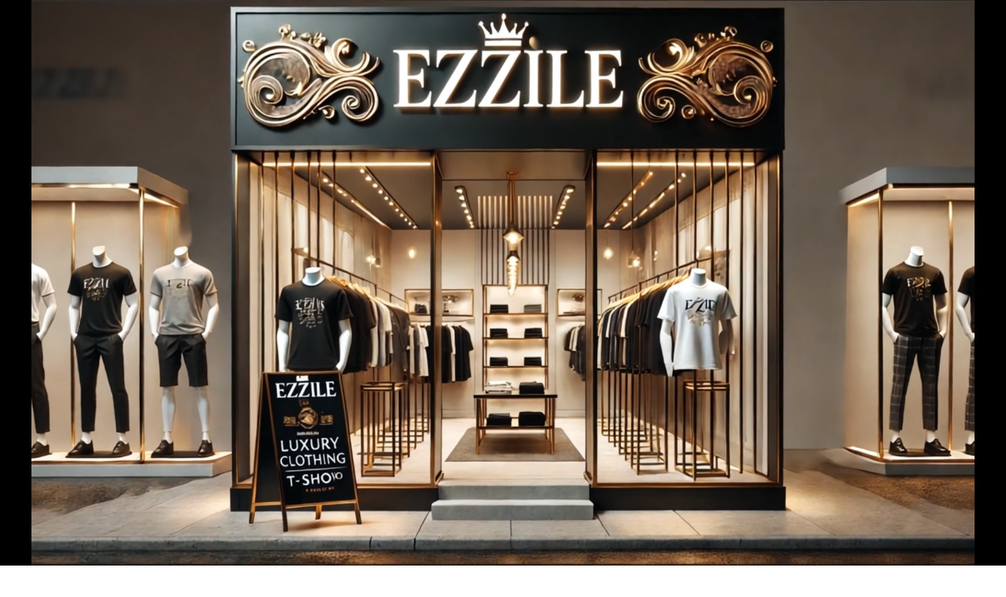

--- FILE ---
content_type: text/html; charset=utf-8
request_url: https://www.ezzile.com/products/infant-baby-girls-mary-jane-flats-soft-soled-anti-slip-prewalker-shoes-princess-shoes
body_size: 34737
content:
<!doctype html>
<html class="no-js" lang="en">
  <head>
    <meta charset="utf-8">
    <meta http-equiv="X-UA-Compatible" content="IE=edge">
    <meta name="viewport" content="width=device-width,initial-scale=1">
    <meta name="theme-color" content="">
    <link rel="canonical" href="https://www.ezzile.com/products/infant-baby-girls-mary-jane-flats-soft-soled-anti-slip-prewalker-shoes-princess-shoes"><link rel="preconnect" href="https://fonts.shopifycdn.com" crossorigin><title>
      Infant Baby Girls Princess Mary Jane Flats with Soft-soled Anti-slip D
 &ndash; Ezzile</title>

    
      <meta name="description" content="Turn your little one into a stylish princess with these Infant Baby Girls Princess Mary Jane Flats. These shoes feature a soft-soled, anti-slip design, making them perfect for prewalker stages. Adorable Mary Jane style and princess design add a touch of cuteness.">
    

    

<meta property="og:site_name" content="Ezzile">
<meta property="og:url" content="https://www.ezzile.com/products/infant-baby-girls-mary-jane-flats-soft-soled-anti-slip-prewalker-shoes-princess-shoes">
<meta property="og:title" content="Infant Baby Girls Princess Mary Jane Flats with Soft-soled Anti-slip D">
<meta property="og:type" content="product">
<meta property="og:description" content="Turn your little one into a stylish princess with these Infant Baby Girls Princess Mary Jane Flats. These shoes feature a soft-soled, anti-slip design, making them perfect for prewalker stages. Adorable Mary Jane style and princess design add a touch of cuteness."><meta property="og:image" content="http://www.ezzile.com/cdn/shop/products/228eebab8bfee8e66b6c97fb55ca02be.jpg?v=1675043026">
  <meta property="og:image:secure_url" content="https://www.ezzile.com/cdn/shop/products/228eebab8bfee8e66b6c97fb55ca02be.jpg?v=1675043026">
  <meta property="og:image:width" content="1200">
  <meta property="og:image:height" content="1200"><meta property="og:price:amount" content="9.99">
  <meta property="og:price:currency" content="USD"><meta name="twitter:card" content="summary_large_image">
<meta name="twitter:title" content="Infant Baby Girls Princess Mary Jane Flats with Soft-soled Anti-slip D">
<meta name="twitter:description" content="Turn your little one into a stylish princess with these Infant Baby Girls Princess Mary Jane Flats. These shoes feature a soft-soled, anti-slip design, making them perfect for prewalker stages. Adorable Mary Jane style and princess design add a touch of cuteness.">


    <script src="//www.ezzile.com/cdn/shop/t/12/assets/constants.js?v=58251544750838685771764216832" defer="defer"></script>
    <script src="//www.ezzile.com/cdn/shop/t/12/assets/pubsub.js?v=158357773527763999511764216832" defer="defer"></script>
    <script src="//www.ezzile.com/cdn/shop/t/12/assets/global.js?v=54939145903281508041764216832" defer="defer"></script><script src="//www.ezzile.com/cdn/shop/t/12/assets/animations.js?v=88693664871331136111764216832" defer="defer"></script><script>window.performance && window.performance.mark && window.performance.mark('shopify.content_for_header.start');</script><meta name="google-site-verification" content="k1NzLiOI4N95HF6nRBu0zRqN_hqn6joXUAj1wHpaaC0">
<meta name="facebook-domain-verification" content="qpfh8la3qhd99k73z56uoflirja8li">
<meta id="shopify-digital-wallet" name="shopify-digital-wallet" content="/61883089071/digital_wallets/dialog">
<meta name="shopify-checkout-api-token" content="16a1cfb38c0d6e019e2b47eb6eb5b1c7">
<meta id="in-context-paypal-metadata" data-shop-id="61883089071" data-venmo-supported="true" data-environment="production" data-locale="en_US" data-paypal-v4="true" data-currency="USD">
<link rel="alternate" type="application/json+oembed" href="https://www.ezzile.com/products/infant-baby-girls-mary-jane-flats-soft-soled-anti-slip-prewalker-shoes-princess-shoes.oembed">
<script async="async" src="/checkouts/internal/preloads.js?locale=en-US"></script>
<link rel="preconnect" href="https://shop.app" crossorigin="anonymous">
<script async="async" src="https://shop.app/checkouts/internal/preloads.js?locale=en-US&shop_id=61883089071" crossorigin="anonymous"></script>
<script id="apple-pay-shop-capabilities" type="application/json">{"shopId":61883089071,"countryCode":"US","currencyCode":"USD","merchantCapabilities":["supports3DS"],"merchantId":"gid:\/\/shopify\/Shop\/61883089071","merchantName":"Ezzile","requiredBillingContactFields":["postalAddress","email","phone"],"requiredShippingContactFields":["postalAddress","email","phone"],"shippingType":"shipping","supportedNetworks":["visa","masterCard","amex","discover","elo","jcb"],"total":{"type":"pending","label":"Ezzile","amount":"1.00"},"shopifyPaymentsEnabled":true,"supportsSubscriptions":true}</script>
<script id="shopify-features" type="application/json">{"accessToken":"16a1cfb38c0d6e019e2b47eb6eb5b1c7","betas":["rich-media-storefront-analytics"],"domain":"www.ezzile.com","predictiveSearch":true,"shopId":61883089071,"locale":"en"}</script>
<script>var Shopify = Shopify || {};
Shopify.shop = "ezzile.myshopify.com";
Shopify.locale = "en";
Shopify.currency = {"active":"USD","rate":"1.0"};
Shopify.country = "US";
Shopify.theme = {"name":"Copy of Dawn","id":147479560367,"schema_name":"Dawn","schema_version":"11.0.0","theme_store_id":887,"role":"main"};
Shopify.theme.handle = "null";
Shopify.theme.style = {"id":null,"handle":null};
Shopify.cdnHost = "www.ezzile.com/cdn";
Shopify.routes = Shopify.routes || {};
Shopify.routes.root = "/";</script>
<script type="module">!function(o){(o.Shopify=o.Shopify||{}).modules=!0}(window);</script>
<script>!function(o){function n(){var o=[];function n(){o.push(Array.prototype.slice.apply(arguments))}return n.q=o,n}var t=o.Shopify=o.Shopify||{};t.loadFeatures=n(),t.autoloadFeatures=n()}(window);</script>
<script>
  window.ShopifyPay = window.ShopifyPay || {};
  window.ShopifyPay.apiHost = "shop.app\/pay";
  window.ShopifyPay.redirectState = null;
</script>
<script id="shop-js-analytics" type="application/json">{"pageType":"product"}</script>
<script defer="defer" async type="module" src="//www.ezzile.com/cdn/shopifycloud/shop-js/modules/v2/client.init-shop-cart-sync_CG-L-Qzi.en.esm.js"></script>
<script defer="defer" async type="module" src="//www.ezzile.com/cdn/shopifycloud/shop-js/modules/v2/chunk.common_B8yXDTDb.esm.js"></script>
<script type="module">
  await import("//www.ezzile.com/cdn/shopifycloud/shop-js/modules/v2/client.init-shop-cart-sync_CG-L-Qzi.en.esm.js");
await import("//www.ezzile.com/cdn/shopifycloud/shop-js/modules/v2/chunk.common_B8yXDTDb.esm.js");

  window.Shopify.SignInWithShop?.initShopCartSync?.({"fedCMEnabled":true,"windoidEnabled":true});

</script>
<script>
  window.Shopify = window.Shopify || {};
  if (!window.Shopify.featureAssets) window.Shopify.featureAssets = {};
  window.Shopify.featureAssets['shop-js'] = {"shop-cart-sync":["modules/v2/client.shop-cart-sync_C7TtgCZT.en.esm.js","modules/v2/chunk.common_B8yXDTDb.esm.js"],"shop-button":["modules/v2/client.shop-button_aOcg-RjH.en.esm.js","modules/v2/chunk.common_B8yXDTDb.esm.js"],"init-shop-email-lookup-coordinator":["modules/v2/client.init-shop-email-lookup-coordinator_D-37GF_a.en.esm.js","modules/v2/chunk.common_B8yXDTDb.esm.js"],"init-fed-cm":["modules/v2/client.init-fed-cm_DGh7x7ZX.en.esm.js","modules/v2/chunk.common_B8yXDTDb.esm.js"],"init-windoid":["modules/v2/client.init-windoid_C5PxDKWE.en.esm.js","modules/v2/chunk.common_B8yXDTDb.esm.js"],"shop-toast-manager":["modules/v2/client.shop-toast-manager_BmSBWum3.en.esm.js","modules/v2/chunk.common_B8yXDTDb.esm.js"],"shop-cash-offers":["modules/v2/client.shop-cash-offers_DkchToOx.en.esm.js","modules/v2/chunk.common_B8yXDTDb.esm.js","modules/v2/chunk.modal_dvVUSHam.esm.js"],"init-shop-cart-sync":["modules/v2/client.init-shop-cart-sync_CG-L-Qzi.en.esm.js","modules/v2/chunk.common_B8yXDTDb.esm.js"],"avatar":["modules/v2/client.avatar_BTnouDA3.en.esm.js"],"shop-login-button":["modules/v2/client.shop-login-button_DrVPCwAQ.en.esm.js","modules/v2/chunk.common_B8yXDTDb.esm.js","modules/v2/chunk.modal_dvVUSHam.esm.js"],"pay-button":["modules/v2/client.pay-button_Cw45D1uM.en.esm.js","modules/v2/chunk.common_B8yXDTDb.esm.js"],"init-customer-accounts":["modules/v2/client.init-customer-accounts_BNYsaOzg.en.esm.js","modules/v2/client.shop-login-button_DrVPCwAQ.en.esm.js","modules/v2/chunk.common_B8yXDTDb.esm.js","modules/v2/chunk.modal_dvVUSHam.esm.js"],"checkout-modal":["modules/v2/client.checkout-modal_NoX7b1qq.en.esm.js","modules/v2/chunk.common_B8yXDTDb.esm.js","modules/v2/chunk.modal_dvVUSHam.esm.js"],"init-customer-accounts-sign-up":["modules/v2/client.init-customer-accounts-sign-up_pIEGEpjr.en.esm.js","modules/v2/client.shop-login-button_DrVPCwAQ.en.esm.js","modules/v2/chunk.common_B8yXDTDb.esm.js","modules/v2/chunk.modal_dvVUSHam.esm.js"],"init-shop-for-new-customer-accounts":["modules/v2/client.init-shop-for-new-customer-accounts_BIu2e6le.en.esm.js","modules/v2/client.shop-login-button_DrVPCwAQ.en.esm.js","modules/v2/chunk.common_B8yXDTDb.esm.js","modules/v2/chunk.modal_dvVUSHam.esm.js"],"shop-follow-button":["modules/v2/client.shop-follow-button_B6YY9G4U.en.esm.js","modules/v2/chunk.common_B8yXDTDb.esm.js","modules/v2/chunk.modal_dvVUSHam.esm.js"],"lead-capture":["modules/v2/client.lead-capture_o2hOda6W.en.esm.js","modules/v2/chunk.common_B8yXDTDb.esm.js","modules/v2/chunk.modal_dvVUSHam.esm.js"],"shop-login":["modules/v2/client.shop-login_DA8-MZ-E.en.esm.js","modules/v2/chunk.common_B8yXDTDb.esm.js","modules/v2/chunk.modal_dvVUSHam.esm.js"],"payment-terms":["modules/v2/client.payment-terms_BFsudFhJ.en.esm.js","modules/v2/chunk.common_B8yXDTDb.esm.js","modules/v2/chunk.modal_dvVUSHam.esm.js"]};
</script>
<script>(function() {
  var isLoaded = false;
  function asyncLoad() {
    if (isLoaded) return;
    isLoaded = true;
    var urls = ["https:\/\/reviews.debutify.com\/js\/installed.js?shop=ezzile.myshopify.com","\/\/shopify.privy.com\/widget.js?shop=ezzile.myshopify.com","https:\/\/intg.snapchat.com\/shopify\/shopify-scevent-init.js?id=ae7a4c0f-5fe2-475b-9b2e-f3e6af4a5e99\u0026shop=ezzile.myshopify.com","https:\/\/sdk.postscript.io\/sdk-script-loader.bundle.js?shopId=294114\u0026shop=ezzile.myshopify.com"];
    for (var i = 0; i < urls.length; i++) {
      var s = document.createElement('script');
      s.type = 'text/javascript';
      s.async = true;
      s.src = urls[i];
      var x = document.getElementsByTagName('script')[0];
      x.parentNode.insertBefore(s, x);
    }
  };
  if(window.attachEvent) {
    window.attachEvent('onload', asyncLoad);
  } else {
    window.addEventListener('load', asyncLoad, false);
  }
})();</script>
<script id="__st">var __st={"a":61883089071,"offset":-18000,"reqid":"0287b130-30f1-46b0-bfc6-544dfb3f0d80-1768038033","pageurl":"www.ezzile.com\/products\/infant-baby-girls-mary-jane-flats-soft-soled-anti-slip-prewalker-shoes-princess-shoes","u":"9710edbae951","p":"product","rtyp":"product","rid":7450636255407};</script>
<script>window.ShopifyPaypalV4VisibilityTracking = true;</script>
<script id="captcha-bootstrap">!function(){'use strict';const t='contact',e='account',n='new_comment',o=[[t,t],['blogs',n],['comments',n],[t,'customer']],c=[[e,'customer_login'],[e,'guest_login'],[e,'recover_customer_password'],[e,'create_customer']],r=t=>t.map((([t,e])=>`form[action*='/${t}']:not([data-nocaptcha='true']) input[name='form_type'][value='${e}']`)).join(','),a=t=>()=>t?[...document.querySelectorAll(t)].map((t=>t.form)):[];function s(){const t=[...o],e=r(t);return a(e)}const i='password',u='form_key',d=['recaptcha-v3-token','g-recaptcha-response','h-captcha-response',i],f=()=>{try{return window.sessionStorage}catch{return}},m='__shopify_v',_=t=>t.elements[u];function p(t,e,n=!1){try{const o=window.sessionStorage,c=JSON.parse(o.getItem(e)),{data:r}=function(t){const{data:e,action:n}=t;return t[m]||n?{data:e,action:n}:{data:t,action:n}}(c);for(const[e,n]of Object.entries(r))t.elements[e]&&(t.elements[e].value=n);n&&o.removeItem(e)}catch(o){console.error('form repopulation failed',{error:o})}}const l='form_type',E='cptcha';function T(t){t.dataset[E]=!0}const w=window,h=w.document,L='Shopify',v='ce_forms',y='captcha';let A=!1;((t,e)=>{const n=(g='f06e6c50-85a8-45c8-87d0-21a2b65856fe',I='https://cdn.shopify.com/shopifycloud/storefront-forms-hcaptcha/ce_storefront_forms_captcha_hcaptcha.v1.5.2.iife.js',D={infoText:'Protected by hCaptcha',privacyText:'Privacy',termsText:'Terms'},(t,e,n)=>{const o=w[L][v],c=o.bindForm;if(c)return c(t,g,e,D).then(n);var r;o.q.push([[t,g,e,D],n]),r=I,A||(h.body.append(Object.assign(h.createElement('script'),{id:'captcha-provider',async:!0,src:r})),A=!0)});var g,I,D;w[L]=w[L]||{},w[L][v]=w[L][v]||{},w[L][v].q=[],w[L][y]=w[L][y]||{},w[L][y].protect=function(t,e){n(t,void 0,e),T(t)},Object.freeze(w[L][y]),function(t,e,n,w,h,L){const[v,y,A,g]=function(t,e,n){const i=e?o:[],u=t?c:[],d=[...i,...u],f=r(d),m=r(i),_=r(d.filter((([t,e])=>n.includes(e))));return[a(f),a(m),a(_),s()]}(w,h,L),I=t=>{const e=t.target;return e instanceof HTMLFormElement?e:e&&e.form},D=t=>v().includes(t);t.addEventListener('submit',(t=>{const e=I(t);if(!e)return;const n=D(e)&&!e.dataset.hcaptchaBound&&!e.dataset.recaptchaBound,o=_(e),c=g().includes(e)&&(!o||!o.value);(n||c)&&t.preventDefault(),c&&!n&&(function(t){try{if(!f())return;!function(t){const e=f();if(!e)return;const n=_(t);if(!n)return;const o=n.value;o&&e.removeItem(o)}(t);const e=Array.from(Array(32),(()=>Math.random().toString(36)[2])).join('');!function(t,e){_(t)||t.append(Object.assign(document.createElement('input'),{type:'hidden',name:u})),t.elements[u].value=e}(t,e),function(t,e){const n=f();if(!n)return;const o=[...t.querySelectorAll(`input[type='${i}']`)].map((({name:t})=>t)),c=[...d,...o],r={};for(const[a,s]of new FormData(t).entries())c.includes(a)||(r[a]=s);n.setItem(e,JSON.stringify({[m]:1,action:t.action,data:r}))}(t,e)}catch(e){console.error('failed to persist form',e)}}(e),e.submit())}));const S=(t,e)=>{t&&!t.dataset[E]&&(n(t,e.some((e=>e===t))),T(t))};for(const o of['focusin','change'])t.addEventListener(o,(t=>{const e=I(t);D(e)&&S(e,y())}));const B=e.get('form_key'),M=e.get(l),P=B&&M;t.addEventListener('DOMContentLoaded',(()=>{const t=y();if(P)for(const e of t)e.elements[l].value===M&&p(e,B);[...new Set([...A(),...v().filter((t=>'true'===t.dataset.shopifyCaptcha))])].forEach((e=>S(e,t)))}))}(h,new URLSearchParams(w.location.search),n,t,e,['guest_login'])})(!0,!0)}();</script>
<script integrity="sha256-4kQ18oKyAcykRKYeNunJcIwy7WH5gtpwJnB7kiuLZ1E=" data-source-attribution="shopify.loadfeatures" defer="defer" src="//www.ezzile.com/cdn/shopifycloud/storefront/assets/storefront/load_feature-a0a9edcb.js" crossorigin="anonymous"></script>
<script crossorigin="anonymous" defer="defer" src="//www.ezzile.com/cdn/shopifycloud/storefront/assets/shopify_pay/storefront-65b4c6d7.js?v=20250812"></script>
<script data-source-attribution="shopify.dynamic_checkout.dynamic.init">var Shopify=Shopify||{};Shopify.PaymentButton=Shopify.PaymentButton||{isStorefrontPortableWallets:!0,init:function(){window.Shopify.PaymentButton.init=function(){};var t=document.createElement("script");t.src="https://www.ezzile.com/cdn/shopifycloud/portable-wallets/latest/portable-wallets.en.js",t.type="module",document.head.appendChild(t)}};
</script>
<script data-source-attribution="shopify.dynamic_checkout.buyer_consent">
  function portableWalletsHideBuyerConsent(e){var t=document.getElementById("shopify-buyer-consent"),n=document.getElementById("shopify-subscription-policy-button");t&&n&&(t.classList.add("hidden"),t.setAttribute("aria-hidden","true"),n.removeEventListener("click",e))}function portableWalletsShowBuyerConsent(e){var t=document.getElementById("shopify-buyer-consent"),n=document.getElementById("shopify-subscription-policy-button");t&&n&&(t.classList.remove("hidden"),t.removeAttribute("aria-hidden"),n.addEventListener("click",e))}window.Shopify?.PaymentButton&&(window.Shopify.PaymentButton.hideBuyerConsent=portableWalletsHideBuyerConsent,window.Shopify.PaymentButton.showBuyerConsent=portableWalletsShowBuyerConsent);
</script>
<script>
  function portableWalletsCleanup(e){e&&e.src&&console.error("Failed to load portable wallets script "+e.src);var t=document.querySelectorAll("shopify-accelerated-checkout .shopify-payment-button__skeleton, shopify-accelerated-checkout-cart .wallet-cart-button__skeleton"),e=document.getElementById("shopify-buyer-consent");for(let e=0;e<t.length;e++)t[e].remove();e&&e.remove()}function portableWalletsNotLoadedAsModule(e){e instanceof ErrorEvent&&"string"==typeof e.message&&e.message.includes("import.meta")&&"string"==typeof e.filename&&e.filename.includes("portable-wallets")&&(window.removeEventListener("error",portableWalletsNotLoadedAsModule),window.Shopify.PaymentButton.failedToLoad=e,"loading"===document.readyState?document.addEventListener("DOMContentLoaded",window.Shopify.PaymentButton.init):window.Shopify.PaymentButton.init())}window.addEventListener("error",portableWalletsNotLoadedAsModule);
</script>

<script type="module" src="https://www.ezzile.com/cdn/shopifycloud/portable-wallets/latest/portable-wallets.en.js" onError="portableWalletsCleanup(this)" crossorigin="anonymous"></script>
<script nomodule>
  document.addEventListener("DOMContentLoaded", portableWalletsCleanup);
</script>

<link id="shopify-accelerated-checkout-styles" rel="stylesheet" media="screen" href="https://www.ezzile.com/cdn/shopifycloud/portable-wallets/latest/accelerated-checkout-backwards-compat.css" crossorigin="anonymous">
<style id="shopify-accelerated-checkout-cart">
        #shopify-buyer-consent {
  margin-top: 1em;
  display: inline-block;
  width: 100%;
}

#shopify-buyer-consent.hidden {
  display: none;
}

#shopify-subscription-policy-button {
  background: none;
  border: none;
  padding: 0;
  text-decoration: underline;
  font-size: inherit;
  cursor: pointer;
}

#shopify-subscription-policy-button::before {
  box-shadow: none;
}

      </style>
<script id="sections-script" data-sections="header" defer="defer" src="//www.ezzile.com/cdn/shop/t/12/compiled_assets/scripts.js?551"></script>
<script>window.performance && window.performance.mark && window.performance.mark('shopify.content_for_header.end');</script>

<style>
  /* CSS for the video intro */
  .video-intro {
    position: fixed;
    top: 0;
    left: 0;
    width: 100%;
    height: 100%;
    z-index: 9999;
    display: flex;
    justify-content: center;
    align-items: center;
  }

  .intro-video {
    object-fit: cover;
    width: 100%;
    height: 100%;
  }
</style>
 

    <style data-shopify>
      @font-face {
  font-family: Assistant;
  font-weight: 400;
  font-style: normal;
  font-display: swap;
  src: url("//www.ezzile.com/cdn/fonts/assistant/assistant_n4.9120912a469cad1cc292572851508ca49d12e768.woff2") format("woff2"),
       url("//www.ezzile.com/cdn/fonts/assistant/assistant_n4.6e9875ce64e0fefcd3f4446b7ec9036b3ddd2985.woff") format("woff");
}

      @font-face {
  font-family: Assistant;
  font-weight: 700;
  font-style: normal;
  font-display: swap;
  src: url("//www.ezzile.com/cdn/fonts/assistant/assistant_n7.bf44452348ec8b8efa3aa3068825305886b1c83c.woff2") format("woff2"),
       url("//www.ezzile.com/cdn/fonts/assistant/assistant_n7.0c887fee83f6b3bda822f1150b912c72da0f7b64.woff") format("woff");
}

      
      
      @font-face {
  font-family: Assistant;
  font-weight: 400;
  font-style: normal;
  font-display: swap;
  src: url("//www.ezzile.com/cdn/fonts/assistant/assistant_n4.9120912a469cad1cc292572851508ca49d12e768.woff2") format("woff2"),
       url("//www.ezzile.com/cdn/fonts/assistant/assistant_n4.6e9875ce64e0fefcd3f4446b7ec9036b3ddd2985.woff") format("woff");
}


      
        :root,
        .color-background-1 {
          --color-background: 255,255,255;
        
          --gradient-background: #ffffff;
        
        --color-foreground: 18,18,18;
        --color-shadow: 18,18,18;
        --color-button: 18,18,18;
        --color-button-text: 255,255,255;
        --color-secondary-button: 255,255,255;
        --color-secondary-button-text: 18,18,18;
        --color-link: 18,18,18;
        --color-badge-foreground: 18,18,18;
        --color-badge-background: 255,255,255;
        --color-badge-border: 18,18,18;
        --payment-terms-background-color: rgb(255 255 255);
      }
      
        
        .color-background-2 {
          --color-background: 243,243,243;
        
          --gradient-background: #f3f3f3;
        
        --color-foreground: 18,18,18;
        --color-shadow: 18,18,18;
        --color-button: 18,18,18;
        --color-button-text: 243,243,243;
        --color-secondary-button: 243,243,243;
        --color-secondary-button-text: 18,18,18;
        --color-link: 18,18,18;
        --color-badge-foreground: 18,18,18;
        --color-badge-background: 243,243,243;
        --color-badge-border: 18,18,18;
        --payment-terms-background-color: rgb(243 243 243);
      }
      
        
        .color-inverse {
          --color-background: 36,40,51;
        
          --gradient-background: #242833;
        
        --color-foreground: 255,255,255;
        --color-shadow: 18,18,18;
        --color-button: 255,255,255;
        --color-button-text: 0,0,0;
        --color-secondary-button: 36,40,51;
        --color-secondary-button-text: 255,255,255;
        --color-link: 255,255,255;
        --color-badge-foreground: 255,255,255;
        --color-badge-background: 36,40,51;
        --color-badge-border: 255,255,255;
        --payment-terms-background-color: rgb(36 40 51);
      }
      
        
        .color-accent-1 {
          --color-background: 18,18,18;
        
          --gradient-background: #121212;
        
        --color-foreground: 255,255,255;
        --color-shadow: 18,18,18;
        --color-button: 255,255,255;
        --color-button-text: 18,18,18;
        --color-secondary-button: 18,18,18;
        --color-secondary-button-text: 255,255,255;
        --color-link: 255,255,255;
        --color-badge-foreground: 255,255,255;
        --color-badge-background: 18,18,18;
        --color-badge-border: 255,255,255;
        --payment-terms-background-color: rgb(18 18 18);
      }
      
        
        .color-accent-2 {
          --color-background: 51,79,180;
        
          --gradient-background: #334fb4;
        
        --color-foreground: 255,255,255;
        --color-shadow: 18,18,18;
        --color-button: 255,255,255;
        --color-button-text: 51,79,180;
        --color-secondary-button: 51,79,180;
        --color-secondary-button-text: 255,255,255;
        --color-link: 255,255,255;
        --color-badge-foreground: 255,255,255;
        --color-badge-background: 51,79,180;
        --color-badge-border: 255,255,255;
        --payment-terms-background-color: rgb(51 79 180);
      }
      

      body, .color-background-1, .color-background-2, .color-inverse, .color-accent-1, .color-accent-2 {
        color: rgba(var(--color-foreground), 0.75);
        background-color: rgb(var(--color-background));
      }

      :root {
        --font-body-family: Assistant, sans-serif;
        --font-body-style: normal;
        --font-body-weight: 400;
        --font-body-weight-bold: 700;

        --font-heading-family: Assistant, sans-serif;
        --font-heading-style: normal;
        --font-heading-weight: 400;

        --font-body-scale: 1.0;
        --font-heading-scale: 1.0;

        --media-padding: px;
        --media-border-opacity: 0.05;
        --media-border-width: 1px;
        --media-radius: 0px;
        --media-shadow-opacity: 0.0;
        --media-shadow-horizontal-offset: 0px;
        --media-shadow-vertical-offset: 4px;
        --media-shadow-blur-radius: 5px;
        --media-shadow-visible: 0;

        --page-width: 120rem;
        --page-width-margin: 0rem;

        --product-card-image-padding: 0.0rem;
        --product-card-corner-radius: 0.0rem;
        --product-card-text-alignment: left;
        --product-card-border-width: 0.0rem;
        --product-card-border-opacity: 0.1;
        --product-card-shadow-opacity: 0.0;
        --product-card-shadow-visible: 0;
        --product-card-shadow-horizontal-offset: 0.0rem;
        --product-card-shadow-vertical-offset: 0.4rem;
        --product-card-shadow-blur-radius: 0.5rem;

        --collection-card-image-padding: 0.0rem;
        --collection-card-corner-radius: 0.0rem;
        --collection-card-text-alignment: left;
        --collection-card-border-width: 0.0rem;
        --collection-card-border-opacity: 0.1;
        --collection-card-shadow-opacity: 0.0;
        --collection-card-shadow-visible: 0;
        --collection-card-shadow-horizontal-offset: 0.0rem;
        --collection-card-shadow-vertical-offset: 0.4rem;
        --collection-card-shadow-blur-radius: 0.5rem;

        --blog-card-image-padding: 0.0rem;
        --blog-card-corner-radius: 0.0rem;
        --blog-card-text-alignment: left;
        --blog-card-border-width: 0.0rem;
        --blog-card-border-opacity: 0.1;
        --blog-card-shadow-opacity: 0.0;
        --blog-card-shadow-visible: 0;
        --blog-card-shadow-horizontal-offset: 0.0rem;
        --blog-card-shadow-vertical-offset: 0.4rem;
        --blog-card-shadow-blur-radius: 0.5rem;

        --badge-corner-radius: 4.0rem;

        --popup-border-width: 1px;
        --popup-border-opacity: 0.1;
        --popup-corner-radius: 0px;
        --popup-shadow-opacity: 0.05;
        --popup-shadow-horizontal-offset: 0px;
        --popup-shadow-vertical-offset: 4px;
        --popup-shadow-blur-radius: 5px;

        --drawer-border-width: 1px;
        --drawer-border-opacity: 0.1;
        --drawer-shadow-opacity: 0.0;
        --drawer-shadow-horizontal-offset: 0px;
        --drawer-shadow-vertical-offset: 4px;
        --drawer-shadow-blur-radius: 5px;

        --spacing-sections-desktop: 0px;
        --spacing-sections-mobile: 0px;

        --grid-desktop-vertical-spacing: 8px;
        --grid-desktop-horizontal-spacing: 8px;
        --grid-mobile-vertical-spacing: 4px;
        --grid-mobile-horizontal-spacing: 4px;

        --text-boxes-border-opacity: 0.1;
        --text-boxes-border-width: 0px;
        --text-boxes-radius: 0px;
        --text-boxes-shadow-opacity: 0.0;
        --text-boxes-shadow-visible: 0;
        --text-boxes-shadow-horizontal-offset: 0px;
        --text-boxes-shadow-vertical-offset: 4px;
        --text-boxes-shadow-blur-radius: 5px;

        --buttons-radius: 0px;
        --buttons-radius-outset: 0px;
        --buttons-border-width: 1px;
        --buttons-border-opacity: 1.0;
        --buttons-shadow-opacity: 0.0;
        --buttons-shadow-visible: 0;
        --buttons-shadow-horizontal-offset: 0px;
        --buttons-shadow-vertical-offset: 4px;
        --buttons-shadow-blur-radius: 5px;
        --buttons-border-offset: 0px;

        --inputs-radius: 0px;
        --inputs-border-width: 1px;
        --inputs-border-opacity: 0.55;
        --inputs-shadow-opacity: 0.0;
        --inputs-shadow-horizontal-offset: 0px;
        --inputs-margin-offset: 0px;
        --inputs-shadow-vertical-offset: 4px;
        --inputs-shadow-blur-radius: 5px;
        --inputs-radius-outset: 0px;

        --variant-pills-radius: 40px;
        --variant-pills-border-width: 1px;
        --variant-pills-border-opacity: 0.55;
        --variant-pills-shadow-opacity: 0.0;
        --variant-pills-shadow-horizontal-offset: 0px;
        --variant-pills-shadow-vertical-offset: 4px;
        --variant-pills-shadow-blur-radius: 5px;
      }

      *,
      *::before,
      *::after {
        box-sizing: inherit;
      }

      html {
        box-sizing: border-box;
        font-size: calc(var(--font-body-scale) * 62.5%);
        height: 100%;
      }

      body {
        display: grid;
        grid-template-rows: auto auto 1fr auto;
        grid-template-columns: 100%;
        min-height: 100%;
        margin: 0;
        font-size: 1.5rem;
        letter-spacing: 0.06rem;
        line-height: calc(1 + 0.8 / var(--font-body-scale));
        font-family: var(--font-body-family);
        font-style: var(--font-body-style);
        font-weight: var(--font-body-weight);
      }

      @media screen and (min-width: 750px) {
        body {
          font-size: 1.6rem;
        }
      }
    </style>

    <link href="//www.ezzile.com/cdn/shop/t/12/assets/base.css?v=152446677982595861971764216832" rel="stylesheet" type="text/css" media="all" />
<link rel="preload" as="font" href="//www.ezzile.com/cdn/fonts/assistant/assistant_n4.9120912a469cad1cc292572851508ca49d12e768.woff2" type="font/woff2" crossorigin><link rel="preload" as="font" href="//www.ezzile.com/cdn/fonts/assistant/assistant_n4.9120912a469cad1cc292572851508ca49d12e768.woff2" type="font/woff2" crossorigin><link
        rel="stylesheet"
        href="//www.ezzile.com/cdn/shop/t/12/assets/component-predictive-search.css?v=118923337488134913561764216832"
        media="print"
        onload="this.media='all'"
      ><script>
      document.documentElement.className = document.documentElement.className.replace('no-js', 'js');
      if (Shopify.designMode) {
        document.documentElement.classList.add('shopify-design-mode');
      }
    </script>
  <link href="https://monorail-edge.shopifysvc.com" rel="dns-prefetch">
<script>(function(){if ("sendBeacon" in navigator && "performance" in window) {try {var session_token_from_headers = performance.getEntriesByType('navigation')[0].serverTiming.find(x => x.name == '_s').description;} catch {var session_token_from_headers = undefined;}var session_cookie_matches = document.cookie.match(/_shopify_s=([^;]*)/);var session_token_from_cookie = session_cookie_matches && session_cookie_matches.length === 2 ? session_cookie_matches[1] : "";var session_token = session_token_from_headers || session_token_from_cookie || "";function handle_abandonment_event(e) {var entries = performance.getEntries().filter(function(entry) {return /monorail-edge.shopifysvc.com/.test(entry.name);});if (!window.abandonment_tracked && entries.length === 0) {window.abandonment_tracked = true;var currentMs = Date.now();var navigation_start = performance.timing.navigationStart;var payload = {shop_id: 61883089071,url: window.location.href,navigation_start,duration: currentMs - navigation_start,session_token,page_type: "product"};window.navigator.sendBeacon("https://monorail-edge.shopifysvc.com/v1/produce", JSON.stringify({schema_id: "online_store_buyer_site_abandonment/1.1",payload: payload,metadata: {event_created_at_ms: currentMs,event_sent_at_ms: currentMs}}));}}window.addEventListener('pagehide', handle_abandonment_event);}}());</script>
<script id="web-pixels-manager-setup">(function e(e,d,r,n,o){if(void 0===o&&(o={}),!Boolean(null===(a=null===(i=window.Shopify)||void 0===i?void 0:i.analytics)||void 0===a?void 0:a.replayQueue)){var i,a;window.Shopify=window.Shopify||{};var t=window.Shopify;t.analytics=t.analytics||{};var s=t.analytics;s.replayQueue=[],s.publish=function(e,d,r){return s.replayQueue.push([e,d,r]),!0};try{self.performance.mark("wpm:start")}catch(e){}var l=function(){var e={modern:/Edge?\/(1{2}[4-9]|1[2-9]\d|[2-9]\d{2}|\d{4,})\.\d+(\.\d+|)|Firefox\/(1{2}[4-9]|1[2-9]\d|[2-9]\d{2}|\d{4,})\.\d+(\.\d+|)|Chrom(ium|e)\/(9{2}|\d{3,})\.\d+(\.\d+|)|(Maci|X1{2}).+ Version\/(15\.\d+|(1[6-9]|[2-9]\d|\d{3,})\.\d+)([,.]\d+|)( \(\w+\)|)( Mobile\/\w+|) Safari\/|Chrome.+OPR\/(9{2}|\d{3,})\.\d+\.\d+|(CPU[ +]OS|iPhone[ +]OS|CPU[ +]iPhone|CPU IPhone OS|CPU iPad OS)[ +]+(15[._]\d+|(1[6-9]|[2-9]\d|\d{3,})[._]\d+)([._]\d+|)|Android:?[ /-](13[3-9]|1[4-9]\d|[2-9]\d{2}|\d{4,})(\.\d+|)(\.\d+|)|Android.+Firefox\/(13[5-9]|1[4-9]\d|[2-9]\d{2}|\d{4,})\.\d+(\.\d+|)|Android.+Chrom(ium|e)\/(13[3-9]|1[4-9]\d|[2-9]\d{2}|\d{4,})\.\d+(\.\d+|)|SamsungBrowser\/([2-9]\d|\d{3,})\.\d+/,legacy:/Edge?\/(1[6-9]|[2-9]\d|\d{3,})\.\d+(\.\d+|)|Firefox\/(5[4-9]|[6-9]\d|\d{3,})\.\d+(\.\d+|)|Chrom(ium|e)\/(5[1-9]|[6-9]\d|\d{3,})\.\d+(\.\d+|)([\d.]+$|.*Safari\/(?![\d.]+ Edge\/[\d.]+$))|(Maci|X1{2}).+ Version\/(10\.\d+|(1[1-9]|[2-9]\d|\d{3,})\.\d+)([,.]\d+|)( \(\w+\)|)( Mobile\/\w+|) Safari\/|Chrome.+OPR\/(3[89]|[4-9]\d|\d{3,})\.\d+\.\d+|(CPU[ +]OS|iPhone[ +]OS|CPU[ +]iPhone|CPU IPhone OS|CPU iPad OS)[ +]+(10[._]\d+|(1[1-9]|[2-9]\d|\d{3,})[._]\d+)([._]\d+|)|Android:?[ /-](13[3-9]|1[4-9]\d|[2-9]\d{2}|\d{4,})(\.\d+|)(\.\d+|)|Mobile Safari.+OPR\/([89]\d|\d{3,})\.\d+\.\d+|Android.+Firefox\/(13[5-9]|1[4-9]\d|[2-9]\d{2}|\d{4,})\.\d+(\.\d+|)|Android.+Chrom(ium|e)\/(13[3-9]|1[4-9]\d|[2-9]\d{2}|\d{4,})\.\d+(\.\d+|)|Android.+(UC? ?Browser|UCWEB|U3)[ /]?(15\.([5-9]|\d{2,})|(1[6-9]|[2-9]\d|\d{3,})\.\d+)\.\d+|SamsungBrowser\/(5\.\d+|([6-9]|\d{2,})\.\d+)|Android.+MQ{2}Browser\/(14(\.(9|\d{2,})|)|(1[5-9]|[2-9]\d|\d{3,})(\.\d+|))(\.\d+|)|K[Aa][Ii]OS\/(3\.\d+|([4-9]|\d{2,})\.\d+)(\.\d+|)/},d=e.modern,r=e.legacy,n=navigator.userAgent;return n.match(d)?"modern":n.match(r)?"legacy":"unknown"}(),u="modern"===l?"modern":"legacy",c=(null!=n?n:{modern:"",legacy:""})[u],f=function(e){return[e.baseUrl,"/wpm","/b",e.hashVersion,"modern"===e.buildTarget?"m":"l",".js"].join("")}({baseUrl:d,hashVersion:r,buildTarget:u}),m=function(e){var d=e.version,r=e.bundleTarget,n=e.surface,o=e.pageUrl,i=e.monorailEndpoint;return{emit:function(e){var a=e.status,t=e.errorMsg,s=(new Date).getTime(),l=JSON.stringify({metadata:{event_sent_at_ms:s},events:[{schema_id:"web_pixels_manager_load/3.1",payload:{version:d,bundle_target:r,page_url:o,status:a,surface:n,error_msg:t},metadata:{event_created_at_ms:s}}]});if(!i)return console&&console.warn&&console.warn("[Web Pixels Manager] No Monorail endpoint provided, skipping logging."),!1;try{return self.navigator.sendBeacon.bind(self.navigator)(i,l)}catch(e){}var u=new XMLHttpRequest;try{return u.open("POST",i,!0),u.setRequestHeader("Content-Type","text/plain"),u.send(l),!0}catch(e){return console&&console.warn&&console.warn("[Web Pixels Manager] Got an unhandled error while logging to Monorail."),!1}}}}({version:r,bundleTarget:l,surface:e.surface,pageUrl:self.location.href,monorailEndpoint:e.monorailEndpoint});try{o.browserTarget=l,function(e){var d=e.src,r=e.async,n=void 0===r||r,o=e.onload,i=e.onerror,a=e.sri,t=e.scriptDataAttributes,s=void 0===t?{}:t,l=document.createElement("script"),u=document.querySelector("head"),c=document.querySelector("body");if(l.async=n,l.src=d,a&&(l.integrity=a,l.crossOrigin="anonymous"),s)for(var f in s)if(Object.prototype.hasOwnProperty.call(s,f))try{l.dataset[f]=s[f]}catch(e){}if(o&&l.addEventListener("load",o),i&&l.addEventListener("error",i),u)u.appendChild(l);else{if(!c)throw new Error("Did not find a head or body element to append the script");c.appendChild(l)}}({src:f,async:!0,onload:function(){if(!function(){var e,d;return Boolean(null===(d=null===(e=window.Shopify)||void 0===e?void 0:e.analytics)||void 0===d?void 0:d.initialized)}()){var d=window.webPixelsManager.init(e)||void 0;if(d){var r=window.Shopify.analytics;r.replayQueue.forEach((function(e){var r=e[0],n=e[1],o=e[2];d.publishCustomEvent(r,n,o)})),r.replayQueue=[],r.publish=d.publishCustomEvent,r.visitor=d.visitor,r.initialized=!0}}},onerror:function(){return m.emit({status:"failed",errorMsg:"".concat(f," has failed to load")})},sri:function(e){var d=/^sha384-[A-Za-z0-9+/=]+$/;return"string"==typeof e&&d.test(e)}(c)?c:"",scriptDataAttributes:o}),m.emit({status:"loading"})}catch(e){m.emit({status:"failed",errorMsg:(null==e?void 0:e.message)||"Unknown error"})}}})({shopId: 61883089071,storefrontBaseUrl: "https://www.ezzile.com",extensionsBaseUrl: "https://extensions.shopifycdn.com/cdn/shopifycloud/web-pixels-manager",monorailEndpoint: "https://monorail-edge.shopifysvc.com/unstable/produce_batch",surface: "storefront-renderer",enabledBetaFlags: ["2dca8a86","a0d5f9d2"],webPixelsConfigList: [{"id":"1267007663","configuration":"{\"storeIdentity\":\"ezzile.myshopify.com\",\"baseURL\":\"https:\\\/\\\/api.printful.com\\\/shopify-pixels\"}","eventPayloadVersion":"v1","runtimeContext":"STRICT","scriptVersion":"74f275712857ab41bea9d998dcb2f9da","type":"APP","apiClientId":156624,"privacyPurposes":["ANALYTICS","MARKETING","SALE_OF_DATA"],"dataSharingAdjustments":{"protectedCustomerApprovalScopes":["read_customer_address","read_customer_email","read_customer_name","read_customer_personal_data","read_customer_phone"]}},{"id":"1217855663","configuration":"{\"shopId\":\"294114\"}","eventPayloadVersion":"v1","runtimeContext":"STRICT","scriptVersion":"307a40031f6e17d9cb86e745fe44e432","type":"APP","apiClientId":2328352,"privacyPurposes":[],"dataSharingAdjustments":{"protectedCustomerApprovalScopes":["read_customer_address","read_customer_email","read_customer_name","read_customer_personal_data","read_customer_phone"]}},{"id":"1032814767","configuration":"{\"webPixelName\":\"Judge.me\"}","eventPayloadVersion":"v1","runtimeContext":"STRICT","scriptVersion":"34ad157958823915625854214640f0bf","type":"APP","apiClientId":683015,"privacyPurposes":["ANALYTICS"],"dataSharingAdjustments":{"protectedCustomerApprovalScopes":["read_customer_email","read_customer_name","read_customer_personal_data","read_customer_phone"]}},{"id":"547160239","configuration":"{\"config\":\"{\\\"pixel_id\\\":\\\"AW-11042880323\\\",\\\"target_country\\\":\\\"US\\\",\\\"gtag_events\\\":[{\\\"type\\\":\\\"begin_checkout\\\",\\\"action_label\\\":\\\"AW-11042880323\\\/01JlCOGM6YQYEMP205Ep\\\"},{\\\"type\\\":\\\"search\\\",\\\"action_label\\\":\\\"AW-11042880323\\\/i0ZvCNuM6YQYEMP205Ep\\\"},{\\\"type\\\":\\\"view_item\\\",\\\"action_label\\\":[\\\"AW-11042880323\\\/GICoCNiM6YQYEMP205Ep\\\",\\\"MC-B8XY4RVHW0\\\"]},{\\\"type\\\":\\\"purchase\\\",\\\"action_label\\\":[\\\"AW-11042880323\\\/vrBpCNKM6YQYEMP205Ep\\\",\\\"MC-B8XY4RVHW0\\\"]},{\\\"type\\\":\\\"page_view\\\",\\\"action_label\\\":[\\\"AW-11042880323\\\/chURCNWM6YQYEMP205Ep\\\",\\\"MC-B8XY4RVHW0\\\"]},{\\\"type\\\":\\\"add_payment_info\\\",\\\"action_label\\\":\\\"AW-11042880323\\\/FC9MCOSM6YQYEMP205Ep\\\"},{\\\"type\\\":\\\"add_to_cart\\\",\\\"action_label\\\":\\\"AW-11042880323\\\/fQwCCN6M6YQYEMP205Ep\\\"}],\\\"enable_monitoring_mode\\\":false}\"}","eventPayloadVersion":"v1","runtimeContext":"OPEN","scriptVersion":"b2a88bafab3e21179ed38636efcd8a93","type":"APP","apiClientId":1780363,"privacyPurposes":[],"dataSharingAdjustments":{"protectedCustomerApprovalScopes":["read_customer_address","read_customer_email","read_customer_name","read_customer_personal_data","read_customer_phone"]}},{"id":"461537455","configuration":"{\"pixelCode\":\"CQG5VUBC77UEP2TV0R10\"}","eventPayloadVersion":"v1","runtimeContext":"STRICT","scriptVersion":"22e92c2ad45662f435e4801458fb78cc","type":"APP","apiClientId":4383523,"privacyPurposes":["ANALYTICS","MARKETING","SALE_OF_DATA"],"dataSharingAdjustments":{"protectedCustomerApprovalScopes":["read_customer_address","read_customer_email","read_customer_name","read_customer_personal_data","read_customer_phone"]}},{"id":"301695151","configuration":"{\"pixelId\":\"ae7a4c0f-5fe2-475b-9b2e-f3e6af4a5e99\"}","eventPayloadVersion":"v1","runtimeContext":"STRICT","scriptVersion":"c119f01612c13b62ab52809eb08154bb","type":"APP","apiClientId":2556259,"privacyPurposes":["ANALYTICS","MARKETING","SALE_OF_DATA"],"dataSharingAdjustments":{"protectedCustomerApprovalScopes":["read_customer_address","read_customer_email","read_customer_name","read_customer_personal_data","read_customer_phone"]}},{"id":"shopify-app-pixel","configuration":"{}","eventPayloadVersion":"v1","runtimeContext":"STRICT","scriptVersion":"0450","apiClientId":"shopify-pixel","type":"APP","privacyPurposes":["ANALYTICS","MARKETING"]},{"id":"shopify-custom-pixel","eventPayloadVersion":"v1","runtimeContext":"LAX","scriptVersion":"0450","apiClientId":"shopify-pixel","type":"CUSTOM","privacyPurposes":["ANALYTICS","MARKETING"]}],isMerchantRequest: false,initData: {"shop":{"name":"Ezzile","paymentSettings":{"currencyCode":"USD"},"myshopifyDomain":"ezzile.myshopify.com","countryCode":"US","storefrontUrl":"https:\/\/www.ezzile.com"},"customer":null,"cart":null,"checkout":null,"productVariants":[{"price":{"amount":9.99,"currencyCode":"USD"},"product":{"title":"Infant Baby Girls Princess Mary Jane Flats with Soft-soled Anti-slip Design","vendor":"Ezzile","id":"7450636255407","untranslatedTitle":"Infant Baby Girls Princess Mary Jane Flats with Soft-soled Anti-slip Design","url":"\/products\/infant-baby-girls-mary-jane-flats-soft-soled-anti-slip-prewalker-shoes-princess-shoes","type":"shoes"},"id":"42285714833583","image":{"src":"\/\/www.ezzile.com\/cdn\/shop\/products\/eb47cda8-dd20-48fc-8186-54256f3cc492_1200x1200_2adce670-fe20-453c-8c4a-078876180367.jpg?v=1675043026"},"sku":"601099512430668_temuds_17592190695563","title":"Black \/ 2.5","untranslatedTitle":"Black \/ 2.5"},{"price":{"amount":9.99,"currencyCode":"USD"},"product":{"title":"Infant Baby Girls Princess Mary Jane Flats with Soft-soled Anti-slip Design","vendor":"Ezzile","id":"7450636255407","untranslatedTitle":"Infant Baby Girls Princess Mary Jane Flats with Soft-soled Anti-slip Design","url":"\/products\/infant-baby-girls-mary-jane-flats-soft-soled-anti-slip-prewalker-shoes-princess-shoes","type":"shoes"},"id":"42285714866351","image":{"src":"\/\/www.ezzile.com\/cdn\/shop\/products\/8a471bf4-6ad2-41c2-8979-c1eb58d6f80f_1200x1200_a44990fd-886c-47db-9ab4-6e210746ee1d.jpg?v=1675043026"},"sku":"601099512430668_temuds_17592190695566","title":"Sepia \/ 2.5","untranslatedTitle":"Sepia \/ 2.5"},{"price":{"amount":9.99,"currencyCode":"USD"},"product":{"title":"Infant Baby Girls Princess Mary Jane Flats with Soft-soled Anti-slip Design","vendor":"Ezzile","id":"7450636255407","untranslatedTitle":"Infant Baby Girls Princess Mary Jane Flats with Soft-soled Anti-slip Design","url":"\/products\/infant-baby-girls-mary-jane-flats-soft-soled-anti-slip-prewalker-shoes-princess-shoes","type":"shoes"},"id":"42285714899119","image":{"src":"\/\/www.ezzile.com\/cdn\/shop\/products\/97e77d3e-8b23-4899-90b5-c6511015f481_1200x1200_899fdd46-4470-450a-b140-569670ce309b.jpg?v=1675043026"},"sku":"601099512430668_temuds_17592190695564","title":"Black \/ 3.5","untranslatedTitle":"Black \/ 3.5"},{"price":{"amount":9.99,"currencyCode":"USD"},"product":{"title":"Infant Baby Girls Princess Mary Jane Flats with Soft-soled Anti-slip Design","vendor":"Ezzile","id":"7450636255407","untranslatedTitle":"Infant Baby Girls Princess Mary Jane Flats with Soft-soled Anti-slip Design","url":"\/products\/infant-baby-girls-mary-jane-flats-soft-soled-anti-slip-prewalker-shoes-princess-shoes","type":"shoes"},"id":"42285714931887","image":{"src":"\/\/www.ezzile.com\/cdn\/shop\/products\/326eead1-b3e1-4229-a60f-b73f704611a6_1200x1200_8aa260e8-fa58-43a8-ac1f-cc9df3727b95.jpg?v=1675043026"},"sku":"601099512430668_temuds_17592190695567","title":"Sepia \/ 3.5","untranslatedTitle":"Sepia \/ 3.5"},{"price":{"amount":9.99,"currencyCode":"USD"},"product":{"title":"Infant Baby Girls Princess Mary Jane Flats with Soft-soled Anti-slip Design","vendor":"Ezzile","id":"7450636255407","untranslatedTitle":"Infant Baby Girls Princess Mary Jane Flats with Soft-soled Anti-slip Design","url":"\/products\/infant-baby-girls-mary-jane-flats-soft-soled-anti-slip-prewalker-shoes-princess-shoes","type":"shoes"},"id":"42285714964655","image":{"src":"\/\/www.ezzile.com\/cdn\/shop\/products\/ff054aac-4eab-4589-a67c-055d876cd09e_1200x1200_0a69e3d2-8b1f-4713-8b59-1422e7abd72a.jpg?v=1675043026"},"sku":"601099512430668_temuds_17592190695565","title":"Black \/ 4.5","untranslatedTitle":"Black \/ 4.5"},{"price":{"amount":9.99,"currencyCode":"USD"},"product":{"title":"Infant Baby Girls Princess Mary Jane Flats with Soft-soled Anti-slip Design","vendor":"Ezzile","id":"7450636255407","untranslatedTitle":"Infant Baby Girls Princess Mary Jane Flats with Soft-soled Anti-slip Design","url":"\/products\/infant-baby-girls-mary-jane-flats-soft-soled-anti-slip-prewalker-shoes-princess-shoes","type":"shoes"},"id":"42285714997423","image":{"src":"\/\/www.ezzile.com\/cdn\/shop\/products\/fa430e02-94a0-4404-af6f-7eba3ba71b28_1200x1200_30a4796c-0af3-4c6a-aed2-5bb94718a985.jpg?v=1675043026"},"sku":"601099512430668_temuds_17592190695568","title":"Sepia \/ 4.5","untranslatedTitle":"Sepia \/ 4.5"}],"purchasingCompany":null},},"https://www.ezzile.com/cdn","7cecd0b6w90c54c6cpe92089d5m57a67346",{"modern":"","legacy":""},{"shopId":"61883089071","storefrontBaseUrl":"https:\/\/www.ezzile.com","extensionBaseUrl":"https:\/\/extensions.shopifycdn.com\/cdn\/shopifycloud\/web-pixels-manager","surface":"storefront-renderer","enabledBetaFlags":"[\"2dca8a86\", \"a0d5f9d2\"]","isMerchantRequest":"false","hashVersion":"7cecd0b6w90c54c6cpe92089d5m57a67346","publish":"custom","events":"[[\"page_viewed\",{}],[\"product_viewed\",{\"productVariant\":{\"price\":{\"amount\":9.99,\"currencyCode\":\"USD\"},\"product\":{\"title\":\"Infant Baby Girls Princess Mary Jane Flats with Soft-soled Anti-slip Design\",\"vendor\":\"Ezzile\",\"id\":\"7450636255407\",\"untranslatedTitle\":\"Infant Baby Girls Princess Mary Jane Flats with Soft-soled Anti-slip Design\",\"url\":\"\/products\/infant-baby-girls-mary-jane-flats-soft-soled-anti-slip-prewalker-shoes-princess-shoes\",\"type\":\"shoes\"},\"id\":\"42285714833583\",\"image\":{\"src\":\"\/\/www.ezzile.com\/cdn\/shop\/products\/eb47cda8-dd20-48fc-8186-54256f3cc492_1200x1200_2adce670-fe20-453c-8c4a-078876180367.jpg?v=1675043026\"},\"sku\":\"601099512430668_temuds_17592190695563\",\"title\":\"Black \/ 2.5\",\"untranslatedTitle\":\"Black \/ 2.5\"}}]]"});</script><script>
  window.ShopifyAnalytics = window.ShopifyAnalytics || {};
  window.ShopifyAnalytics.meta = window.ShopifyAnalytics.meta || {};
  window.ShopifyAnalytics.meta.currency = 'USD';
  var meta = {"product":{"id":7450636255407,"gid":"gid:\/\/shopify\/Product\/7450636255407","vendor":"Ezzile","type":"shoes","handle":"infant-baby-girls-mary-jane-flats-soft-soled-anti-slip-prewalker-shoes-princess-shoes","variants":[{"id":42285714833583,"price":999,"name":"Infant Baby Girls Princess Mary Jane Flats with Soft-soled Anti-slip Design - Black \/ 2.5","public_title":"Black \/ 2.5","sku":"601099512430668_temuds_17592190695563"},{"id":42285714866351,"price":999,"name":"Infant Baby Girls Princess Mary Jane Flats with Soft-soled Anti-slip Design - Sepia \/ 2.5","public_title":"Sepia \/ 2.5","sku":"601099512430668_temuds_17592190695566"},{"id":42285714899119,"price":999,"name":"Infant Baby Girls Princess Mary Jane Flats with Soft-soled Anti-slip Design - Black \/ 3.5","public_title":"Black \/ 3.5","sku":"601099512430668_temuds_17592190695564"},{"id":42285714931887,"price":999,"name":"Infant Baby Girls Princess Mary Jane Flats with Soft-soled Anti-slip Design - Sepia \/ 3.5","public_title":"Sepia \/ 3.5","sku":"601099512430668_temuds_17592190695567"},{"id":42285714964655,"price":999,"name":"Infant Baby Girls Princess Mary Jane Flats with Soft-soled Anti-slip Design - Black \/ 4.5","public_title":"Black \/ 4.5","sku":"601099512430668_temuds_17592190695565"},{"id":42285714997423,"price":999,"name":"Infant Baby Girls Princess Mary Jane Flats with Soft-soled Anti-slip Design - Sepia \/ 4.5","public_title":"Sepia \/ 4.5","sku":"601099512430668_temuds_17592190695568"}],"remote":false},"page":{"pageType":"product","resourceType":"product","resourceId":7450636255407,"requestId":"0287b130-30f1-46b0-bfc6-544dfb3f0d80-1768038033"}};
  for (var attr in meta) {
    window.ShopifyAnalytics.meta[attr] = meta[attr];
  }
</script>
<script class="analytics">
  (function () {
    var customDocumentWrite = function(content) {
      var jquery = null;

      if (window.jQuery) {
        jquery = window.jQuery;
      } else if (window.Checkout && window.Checkout.$) {
        jquery = window.Checkout.$;
      }

      if (jquery) {
        jquery('body').append(content);
      }
    };

    var hasLoggedConversion = function(token) {
      if (token) {
        return document.cookie.indexOf('loggedConversion=' + token) !== -1;
      }
      return false;
    }

    var setCookieIfConversion = function(token) {
      if (token) {
        var twoMonthsFromNow = new Date(Date.now());
        twoMonthsFromNow.setMonth(twoMonthsFromNow.getMonth() + 2);

        document.cookie = 'loggedConversion=' + token + '; expires=' + twoMonthsFromNow;
      }
    }

    var trekkie = window.ShopifyAnalytics.lib = window.trekkie = window.trekkie || [];
    if (trekkie.integrations) {
      return;
    }
    trekkie.methods = [
      'identify',
      'page',
      'ready',
      'track',
      'trackForm',
      'trackLink'
    ];
    trekkie.factory = function(method) {
      return function() {
        var args = Array.prototype.slice.call(arguments);
        args.unshift(method);
        trekkie.push(args);
        return trekkie;
      };
    };
    for (var i = 0; i < trekkie.methods.length; i++) {
      var key = trekkie.methods[i];
      trekkie[key] = trekkie.factory(key);
    }
    trekkie.load = function(config) {
      trekkie.config = config || {};
      trekkie.config.initialDocumentCookie = document.cookie;
      var first = document.getElementsByTagName('script')[0];
      var script = document.createElement('script');
      script.type = 'text/javascript';
      script.onerror = function(e) {
        var scriptFallback = document.createElement('script');
        scriptFallback.type = 'text/javascript';
        scriptFallback.onerror = function(error) {
                var Monorail = {
      produce: function produce(monorailDomain, schemaId, payload) {
        var currentMs = new Date().getTime();
        var event = {
          schema_id: schemaId,
          payload: payload,
          metadata: {
            event_created_at_ms: currentMs,
            event_sent_at_ms: currentMs
          }
        };
        return Monorail.sendRequest("https://" + monorailDomain + "/v1/produce", JSON.stringify(event));
      },
      sendRequest: function sendRequest(endpointUrl, payload) {
        // Try the sendBeacon API
        if (window && window.navigator && typeof window.navigator.sendBeacon === 'function' && typeof window.Blob === 'function' && !Monorail.isIos12()) {
          var blobData = new window.Blob([payload], {
            type: 'text/plain'
          });

          if (window.navigator.sendBeacon(endpointUrl, blobData)) {
            return true;
          } // sendBeacon was not successful

        } // XHR beacon

        var xhr = new XMLHttpRequest();

        try {
          xhr.open('POST', endpointUrl);
          xhr.setRequestHeader('Content-Type', 'text/plain');
          xhr.send(payload);
        } catch (e) {
          console.log(e);
        }

        return false;
      },
      isIos12: function isIos12() {
        return window.navigator.userAgent.lastIndexOf('iPhone; CPU iPhone OS 12_') !== -1 || window.navigator.userAgent.lastIndexOf('iPad; CPU OS 12_') !== -1;
      }
    };
    Monorail.produce('monorail-edge.shopifysvc.com',
      'trekkie_storefront_load_errors/1.1',
      {shop_id: 61883089071,
      theme_id: 147479560367,
      app_name: "storefront",
      context_url: window.location.href,
      source_url: "//www.ezzile.com/cdn/s/trekkie.storefront.05c509f133afcfb9f2a8aef7ef881fd109f9b92e.min.js"});

        };
        scriptFallback.async = true;
        scriptFallback.src = '//www.ezzile.com/cdn/s/trekkie.storefront.05c509f133afcfb9f2a8aef7ef881fd109f9b92e.min.js';
        first.parentNode.insertBefore(scriptFallback, first);
      };
      script.async = true;
      script.src = '//www.ezzile.com/cdn/s/trekkie.storefront.05c509f133afcfb9f2a8aef7ef881fd109f9b92e.min.js';
      first.parentNode.insertBefore(script, first);
    };
    trekkie.load(
      {"Trekkie":{"appName":"storefront","development":false,"defaultAttributes":{"shopId":61883089071,"isMerchantRequest":null,"themeId":147479560367,"themeCityHash":"8316254171444771505","contentLanguage":"en","currency":"USD","eventMetadataId":"8d92406d-c1d8-4ed1-9582-7f27bbb73523"},"isServerSideCookieWritingEnabled":true,"monorailRegion":"shop_domain","enabledBetaFlags":["65f19447"]},"Session Attribution":{},"S2S":{"facebookCapiEnabled":false,"source":"trekkie-storefront-renderer","apiClientId":580111}}
    );

    var loaded = false;
    trekkie.ready(function() {
      if (loaded) return;
      loaded = true;

      window.ShopifyAnalytics.lib = window.trekkie;

      var originalDocumentWrite = document.write;
      document.write = customDocumentWrite;
      try { window.ShopifyAnalytics.merchantGoogleAnalytics.call(this); } catch(error) {};
      document.write = originalDocumentWrite;

      window.ShopifyAnalytics.lib.page(null,{"pageType":"product","resourceType":"product","resourceId":7450636255407,"requestId":"0287b130-30f1-46b0-bfc6-544dfb3f0d80-1768038033","shopifyEmitted":true});

      var match = window.location.pathname.match(/checkouts\/(.+)\/(thank_you|post_purchase)/)
      var token = match? match[1]: undefined;
      if (!hasLoggedConversion(token)) {
        setCookieIfConversion(token);
        window.ShopifyAnalytics.lib.track("Viewed Product",{"currency":"USD","variantId":42285714833583,"productId":7450636255407,"productGid":"gid:\/\/shopify\/Product\/7450636255407","name":"Infant Baby Girls Princess Mary Jane Flats with Soft-soled Anti-slip Design - Black \/ 2.5","price":"9.99","sku":"601099512430668_temuds_17592190695563","brand":"Ezzile","variant":"Black \/ 2.5","category":"shoes","nonInteraction":true,"remote":false},undefined,undefined,{"shopifyEmitted":true});
      window.ShopifyAnalytics.lib.track("monorail:\/\/trekkie_storefront_viewed_product\/1.1",{"currency":"USD","variantId":42285714833583,"productId":7450636255407,"productGid":"gid:\/\/shopify\/Product\/7450636255407","name":"Infant Baby Girls Princess Mary Jane Flats with Soft-soled Anti-slip Design - Black \/ 2.5","price":"9.99","sku":"601099512430668_temuds_17592190695563","brand":"Ezzile","variant":"Black \/ 2.5","category":"shoes","nonInteraction":true,"remote":false,"referer":"https:\/\/www.ezzile.com\/products\/infant-baby-girls-mary-jane-flats-soft-soled-anti-slip-prewalker-shoes-princess-shoes"});
      }
    });


        var eventsListenerScript = document.createElement('script');
        eventsListenerScript.async = true;
        eventsListenerScript.src = "//www.ezzile.com/cdn/shopifycloud/storefront/assets/shop_events_listener-3da45d37.js";
        document.getElementsByTagName('head')[0].appendChild(eventsListenerScript);

})();</script>
<script
  defer
  src="https://www.ezzile.com/cdn/shopifycloud/perf-kit/shopify-perf-kit-3.0.3.min.js"
  data-application="storefront-renderer"
  data-shop-id="61883089071"
  data-render-region="gcp-us-central1"
  data-page-type="product"
  data-theme-instance-id="147479560367"
  data-theme-name="Dawn"
  data-theme-version="11.0.0"
  data-monorail-region="shop_domain"
  data-resource-timing-sampling-rate="10"
  data-shs="true"
  data-shs-beacon="true"
  data-shs-export-with-fetch="true"
  data-shs-logs-sample-rate="1"
  data-shs-beacon-endpoint="https://www.ezzile.com/api/collect"
></script>
</head>

  <body class="gradient">
    <a class="skip-to-content-link button visually-hidden" href="#MainContent">
      Skip to content
    </a><!-- BEGIN sections: header-group -->
<div id="shopify-section-sections--19190295855279__announcement-bar" class="shopify-section shopify-section-group-header-group announcement-bar-section"><link href="//www.ezzile.com/cdn/shop/t/12/assets/component-slideshow.css?v=107725913939919748051764216832" rel="stylesheet" type="text/css" media="all" />
<link href="//www.ezzile.com/cdn/shop/t/12/assets/component-slider.css?v=114212096148022386971764216832" rel="stylesheet" type="text/css" media="all" />


<div
  class="utility-bar color-accent-1 gradient utility-bar--bottom-border"
  
>
  <div class="page-width utility-bar__grid"><div
        class="announcement-bar"
        role="region"
        aria-label="Announcement"
        
      ><a
              href="https://www.ezzile.com/collections/ezzile"
              class="announcement-bar__link link link--text focus-inset animate-arrow"
            ><p class="announcement-bar__message h5">
            <span>Welcome to our store</span><svg
  viewBox="0 0 14 10"
  fill="none"
  aria-hidden="true"
  focusable="false"
  class="icon icon-arrow"
  xmlns="http://www.w3.org/2000/svg"
>
  <path fill-rule="evenodd" clip-rule="evenodd" d="M8.537.808a.5.5 0 01.817-.162l4 4a.5.5 0 010 .708l-4 4a.5.5 0 11-.708-.708L11.793 5.5H1a.5.5 0 010-1h10.793L8.646 1.354a.5.5 0 01-.109-.546z" fill="currentColor">
</svg>

</p></a></div><div class="localization-wrapper">
</div>
  </div>
</div>


</div><div id="shopify-section-sections--19190295855279__header" class="shopify-section shopify-section-group-header-group section-header"><link rel="stylesheet" href="//www.ezzile.com/cdn/shop/t/12/assets/component-list-menu.css?v=151968516119678728991764216832" media="print" onload="this.media='all'">
<link rel="stylesheet" href="//www.ezzile.com/cdn/shop/t/12/assets/component-search.css?v=130382253973794904871764216832" media="print" onload="this.media='all'">
<link rel="stylesheet" href="//www.ezzile.com/cdn/shop/t/12/assets/component-menu-drawer.css?v=31331429079022630271764216832" media="print" onload="this.media='all'">
<link rel="stylesheet" href="//www.ezzile.com/cdn/shop/t/12/assets/component-cart-notification.css?v=54116361853792938221764216832" media="print" onload="this.media='all'">
<link rel="stylesheet" href="//www.ezzile.com/cdn/shop/t/12/assets/component-cart-items.css?v=63185545252468242311764216832" media="print" onload="this.media='all'"><link rel="stylesheet" href="//www.ezzile.com/cdn/shop/t/12/assets/component-price.css?v=70172745017360139101764216832" media="print" onload="this.media='all'">
  <link rel="stylesheet" href="//www.ezzile.com/cdn/shop/t/12/assets/component-loading-overlay.css?v=58800470094666109841764216832" media="print" onload="this.media='all'"><noscript><link href="//www.ezzile.com/cdn/shop/t/12/assets/component-list-menu.css?v=151968516119678728991764216832" rel="stylesheet" type="text/css" media="all" /></noscript>
<noscript><link href="//www.ezzile.com/cdn/shop/t/12/assets/component-search.css?v=130382253973794904871764216832" rel="stylesheet" type="text/css" media="all" /></noscript>
<noscript><link href="//www.ezzile.com/cdn/shop/t/12/assets/component-menu-drawer.css?v=31331429079022630271764216832" rel="stylesheet" type="text/css" media="all" /></noscript>
<noscript><link href="//www.ezzile.com/cdn/shop/t/12/assets/component-cart-notification.css?v=54116361853792938221764216832" rel="stylesheet" type="text/css" media="all" /></noscript>
<noscript><link href="//www.ezzile.com/cdn/shop/t/12/assets/component-cart-items.css?v=63185545252468242311764216832" rel="stylesheet" type="text/css" media="all" /></noscript>

<style>
  header-drawer {
    justify-self: start;
    margin-left: -1.2rem;
  }.menu-drawer-container {
    display: flex;
  }

  .list-menu {
    list-style: none;
    padding: 0;
    margin: 0;
  }

  .list-menu--inline {
    display: inline-flex;
    flex-wrap: wrap;
  }

  summary.list-menu__item {
    padding-right: 2.7rem;
  }

  .list-menu__item {
    display: flex;
    align-items: center;
    line-height: calc(1 + 0.3 / var(--font-body-scale));
  }

  .list-menu__item--link {
    text-decoration: none;
    padding-bottom: 1rem;
    padding-top: 1rem;
    line-height: calc(1 + 0.8 / var(--font-body-scale));
  }

  @media screen and (min-width: 750px) {
    .list-menu__item--link {
      padding-bottom: 0.5rem;
      padding-top: 0.5rem;
    }
  }
</style><style data-shopify>.header {
    padding: 0px 3rem 0px 3rem;
  }

  .section-header {
    position: sticky; /* This is for fixing a Safari z-index issue. PR #2147 */
    margin-bottom: 0px;
  }

  @media screen and (min-width: 750px) {
    .section-header {
      margin-bottom: 0px;
    }
  }

  @media screen and (min-width: 990px) {
    .header {
      padding-top: 0px;
      padding-bottom: 0px;
    }
  }</style><script src="//www.ezzile.com/cdn/shop/t/12/assets/details-disclosure.js?v=13653116266235556501764216832" defer="defer"></script>
<script src="//www.ezzile.com/cdn/shop/t/12/assets/details-modal.js?v=25581673532751508451764216832" defer="defer"></script>
<script src="//www.ezzile.com/cdn/shop/t/12/assets/cart-notification.js?v=133508293167896966491764216832" defer="defer"></script>
<script src="//www.ezzile.com/cdn/shop/t/12/assets/search-form.js?v=133129549252120666541764216832" defer="defer"></script><svg xmlns="http://www.w3.org/2000/svg" class="hidden">
  <symbol id="icon-search" viewbox="0 0 18 19" fill="none">
    <path fill-rule="evenodd" clip-rule="evenodd" d="M11.03 11.68A5.784 5.784 0 112.85 3.5a5.784 5.784 0 018.18 8.18zm.26 1.12a6.78 6.78 0 11.72-.7l5.4 5.4a.5.5 0 11-.71.7l-5.41-5.4z" fill="currentColor"/>
  </symbol>

  <symbol id="icon-reset" class="icon icon-close"  fill="none" viewBox="0 0 18 18" stroke="currentColor">
    <circle r="8.5" cy="9" cx="9" stroke-opacity="0.2"/>
    <path d="M6.82972 6.82915L1.17193 1.17097" stroke-linecap="round" stroke-linejoin="round" transform="translate(5 5)"/>
    <path d="M1.22896 6.88502L6.77288 1.11523" stroke-linecap="round" stroke-linejoin="round" transform="translate(5 5)"/>
  </symbol>

  <symbol id="icon-close" class="icon icon-close" fill="none" viewBox="0 0 18 17">
    <path d="M.865 15.978a.5.5 0 00.707.707l7.433-7.431 7.579 7.282a.501.501 0 00.846-.37.5.5 0 00-.153-.351L9.712 8.546l7.417-7.416a.5.5 0 10-.707-.708L8.991 7.853 1.413.573a.5.5 0 10-.693.72l7.563 7.268-7.418 7.417z" fill="currentColor">
  </symbol>
</svg><div class="header-wrapper color-accent-1 gradient header-wrapper--border-bottom"><header class="header header--top-center header--mobile-center page-width drawer-menu header--has-menu header--has-account">

<header-drawer data-breakpoint="desktop">
  <details id="Details-menu-drawer-container" class="menu-drawer-container">
    <summary
      class="header__icon header__icon--menu header__icon--summary link focus-inset"
      aria-label="Menu"
    >
      <span>
        <svg
  xmlns="http://www.w3.org/2000/svg"
  aria-hidden="true"
  focusable="false"
  class="icon icon-hamburger"
  fill="none"
  viewBox="0 0 18 16"
>
  <path d="M1 .5a.5.5 0 100 1h15.71a.5.5 0 000-1H1zM.5 8a.5.5 0 01.5-.5h15.71a.5.5 0 010 1H1A.5.5 0 01.5 8zm0 7a.5.5 0 01.5-.5h15.71a.5.5 0 010 1H1a.5.5 0 01-.5-.5z" fill="currentColor">
</svg>

        <svg
  xmlns="http://www.w3.org/2000/svg"
  aria-hidden="true"
  focusable="false"
  class="icon icon-close"
  fill="none"
  viewBox="0 0 18 17"
>
  <path d="M.865 15.978a.5.5 0 00.707.707l7.433-7.431 7.579 7.282a.501.501 0 00.846-.37.5.5 0 00-.153-.351L9.712 8.546l7.417-7.416a.5.5 0 10-.707-.708L8.991 7.853 1.413.573a.5.5 0 10-.693.72l7.563 7.268-7.418 7.417z" fill="currentColor">
</svg>

      </span>
    </summary>
    <div id="menu-drawer" class="gradient menu-drawer motion-reduce color-accent-1">
      <div class="menu-drawer__inner-container">
        <div class="menu-drawer__navigation-container">
          <nav class="menu-drawer__navigation">
            <ul class="menu-drawer__menu has-submenu list-menu" role="list"><li><a
                      id="HeaderDrawer-home"
                      href="/"
                      class="menu-drawer__menu-item list-menu__item link link--text focus-inset"
                      
                    >
                      Home
                    </a></li><li><a
                      id="HeaderDrawer-catalog"
                      href="/collections/all"
                      class="menu-drawer__menu-item list-menu__item link link--text focus-inset"
                      
                    >
                      Catalog
                    </a></li><li><a
                      id="HeaderDrawer-luxurys"
                      href="/collections/luxurys"
                      class="menu-drawer__menu-item list-menu__item link link--text focus-inset"
                      
                    >
                      Luxury&#39;s
                    </a></li><li><a
                      id="HeaderDrawer-make-up"
                      href="/collections/makeup"
                      class="menu-drawer__menu-item list-menu__item link link--text focus-inset"
                      
                    >
                      Make up
                    </a></li><li><a
                      id="HeaderDrawer-dresses"
                      href="/collections/woman-clothes"
                      class="menu-drawer__menu-item list-menu__item link link--text focus-inset"
                      
                    >
                      Dresses
                    </a></li><li><a
                      id="HeaderDrawer-2023-amazing-woman-clothes"
                      href="/collections/2023-amazing-woman-clothes"
                      class="menu-drawer__menu-item list-menu__item link link--text focus-inset"
                      
                    >
                      2023- Amazing Woman Clothes
                    </a></li><li><a
                      id="HeaderDrawer-bath-kitchen"
                      href="/collections/bath-kitchen"
                      class="menu-drawer__menu-item list-menu__item link link--text focus-inset"
                      
                    >
                      bath &amp; kitchen
                    </a></li></ul>
          </nav>
          <div class="menu-drawer__utility-links"><a
                href="https://www.ezzile.com/customer_authentication/redirect?locale=en&region_country=US"
                class="menu-drawer__account link focus-inset h5 medium-hide large-up-hide"
              >
                <svg
  xmlns="http://www.w3.org/2000/svg"
  aria-hidden="true"
  focusable="false"
  class="icon icon-account"
  fill="none"
  viewBox="0 0 18 19"
>
  <path fill-rule="evenodd" clip-rule="evenodd" d="M6 4.5a3 3 0 116 0 3 3 0 01-6 0zm3-4a4 4 0 100 8 4 4 0 000-8zm5.58 12.15c1.12.82 1.83 2.24 1.91 4.85H1.51c.08-2.6.79-4.03 1.9-4.85C4.66 11.75 6.5 11.5 9 11.5s4.35.26 5.58 1.15zM9 10.5c-2.5 0-4.65.24-6.17 1.35C1.27 12.98.5 14.93.5 18v.5h17V18c0-3.07-.77-5.02-2.33-6.15-1.52-1.1-3.67-1.35-6.17-1.35z" fill="currentColor">
</svg>

Log in</a><div class="menu-drawer__localization header-localization">
</div><ul class="list list-social list-unstyled" role="list"></ul>
          </div>
        </div>
      </div>
    </div>
  </details>
</header-drawer>


<details-modal class="header__search">
  <details>
    <summary class="header__icon header__icon--search header__icon--summary link focus-inset modal__toggle" aria-haspopup="dialog" aria-label="winter clothes ">
      <span>
        <svg class="modal__toggle-open icon icon-search" aria-hidden="true" focusable="false">
          <use href="#icon-search">
        </svg>
        <svg class="modal__toggle-close icon icon-close" aria-hidden="true" focusable="false">
          <use href="#icon-close">
        </svg>
      </span>
    </summary>
    <div class="search-modal modal__content gradient" role="dialog" aria-modal="true" aria-label="winter clothes ">
      <div class="modal-overlay"></div>
      <div class="search-modal__content search-modal__content-bottom" tabindex="-1"><predictive-search class="search-modal__form" data-loading-text="Loading..."><form action="/search" method="get" role="search" class="search search-modal__form">
              <div class="field">
                <input class="search__input field__input"
                  id="Search-In-Modal-1"
                  type="search"
                  name="q"
                  value=""
                  placeholder="winter clothes "role="combobox"
                    aria-expanded="false"
                    aria-owns="predictive-search-results"
                    aria-controls="predictive-search-results"
                    aria-haspopup="listbox"
                    aria-autocomplete="list"
                    autocorrect="off"
                    autocomplete="off"
                    autocapitalize="off"
                    spellcheck="false">
                <label class="field__label" for="Search-In-Modal-1">winter clothes </label>
                <input type="hidden" name="options[prefix]" value="last">
                <button type="reset" class="reset__button field__button hidden" aria-label="Clear search term">
                  <svg class="icon icon-close" aria-hidden="true" focusable="false">
                    <use xlink:href="#icon-reset">
                  </svg>
                </button>
                <button class="search__button field__button" aria-label="winter clothes ">
                  <svg class="icon icon-search" aria-hidden="true" focusable="false">
                    <use href="#icon-search">
                  </svg>
                </button>
              </div><div class="predictive-search predictive-search--header" tabindex="-1" data-predictive-search>
                  <div class="predictive-search__loading-state">
                    <svg aria-hidden="true" focusable="false" class="spinner" viewBox="0 0 66 66" xmlns="http://www.w3.org/2000/svg">
                      <circle class="path" fill="none" stroke-width="6" cx="33" cy="33" r="30"></circle>
                    </svg>
                  </div>
                </div>

                <span class="predictive-search-status visually-hidden" role="status" aria-hidden="true"></span></form></predictive-search><button type="button" class="search-modal__close-button modal__close-button link link--text focus-inset" aria-label="Close">
          <svg class="icon icon-close" aria-hidden="true" focusable="false">
            <use href="#icon-close">
          </svg>
        </button>
      </div>
    </div>
  </details>
</details-modal>
<a href="/" class="header__heading-link link link--text focus-inset"><span class="h2">Ezzile</span></a>
<div class="header__icons header__icons--localization header-localization">
      <div class="desktop-localization-wrapper">
</div>
      

<details-modal class="header__search">
  <details>
    <summary class="header__icon header__icon--search header__icon--summary link focus-inset modal__toggle" aria-haspopup="dialog" aria-label="winter clothes ">
      <span>
        <svg class="modal__toggle-open icon icon-search" aria-hidden="true" focusable="false">
          <use href="#icon-search">
        </svg>
        <svg class="modal__toggle-close icon icon-close" aria-hidden="true" focusable="false">
          <use href="#icon-close">
        </svg>
      </span>
    </summary>
    <div class="search-modal modal__content gradient" role="dialog" aria-modal="true" aria-label="winter clothes ">
      <div class="modal-overlay"></div>
      <div class="search-modal__content search-modal__content-bottom" tabindex="-1"><predictive-search class="search-modal__form" data-loading-text="Loading..."><form action="/search" method="get" role="search" class="search search-modal__form">
              <div class="field">
                <input class="search__input field__input"
                  id="Search-In-Modal"
                  type="search"
                  name="q"
                  value=""
                  placeholder="winter clothes "role="combobox"
                    aria-expanded="false"
                    aria-owns="predictive-search-results"
                    aria-controls="predictive-search-results"
                    aria-haspopup="listbox"
                    aria-autocomplete="list"
                    autocorrect="off"
                    autocomplete="off"
                    autocapitalize="off"
                    spellcheck="false">
                <label class="field__label" for="Search-In-Modal">winter clothes </label>
                <input type="hidden" name="options[prefix]" value="last">
                <button type="reset" class="reset__button field__button hidden" aria-label="Clear search term">
                  <svg class="icon icon-close" aria-hidden="true" focusable="false">
                    <use xlink:href="#icon-reset">
                  </svg>
                </button>
                <button class="search__button field__button" aria-label="winter clothes ">
                  <svg class="icon icon-search" aria-hidden="true" focusable="false">
                    <use href="#icon-search">
                  </svg>
                </button>
              </div><div class="predictive-search predictive-search--header" tabindex="-1" data-predictive-search>
                  <div class="predictive-search__loading-state">
                    <svg aria-hidden="true" focusable="false" class="spinner" viewBox="0 0 66 66" xmlns="http://www.w3.org/2000/svg">
                      <circle class="path" fill="none" stroke-width="6" cx="33" cy="33" r="30"></circle>
                    </svg>
                  </div>
                </div>

                <span class="predictive-search-status visually-hidden" role="status" aria-hidden="true"></span></form></predictive-search><button type="button" class="search-modal__close-button modal__close-button link link--text focus-inset" aria-label="Close">
          <svg class="icon icon-close" aria-hidden="true" focusable="false">
            <use href="#icon-close">
          </svg>
        </button>
      </div>
    </div>
  </details>
</details-modal>

<a href="https://www.ezzile.com/customer_authentication/redirect?locale=en&region_country=US" class="header__icon header__icon--account link focus-inset small-hide">
          <svg
  xmlns="http://www.w3.org/2000/svg"
  aria-hidden="true"
  focusable="false"
  class="icon icon-account"
  fill="none"
  viewBox="0 0 18 19"
>
  <path fill-rule="evenodd" clip-rule="evenodd" d="M6 4.5a3 3 0 116 0 3 3 0 01-6 0zm3-4a4 4 0 100 8 4 4 0 000-8zm5.58 12.15c1.12.82 1.83 2.24 1.91 4.85H1.51c.08-2.6.79-4.03 1.9-4.85C4.66 11.75 6.5 11.5 9 11.5s4.35.26 5.58 1.15zM9 10.5c-2.5 0-4.65.24-6.17 1.35C1.27 12.98.5 14.93.5 18v.5h17V18c0-3.07-.77-5.02-2.33-6.15-1.52-1.1-3.67-1.35-6.17-1.35z" fill="currentColor">
</svg>

          <span class="visually-hidden">Log in</span>
        </a><a href="/cart" class="header__icon header__icon--cart link focus-inset" id="cart-icon-bubble"><svg
  class="icon icon-cart-empty"
  aria-hidden="true"
  focusable="false"
  xmlns="http://www.w3.org/2000/svg"
  viewBox="0 0 40 40"
  fill="none"
>
  <path d="m15.75 11.8h-3.16l-.77 11.6a5 5 0 0 0 4.99 5.34h7.38a5 5 0 0 0 4.99-5.33l-.78-11.61zm0 1h-2.22l-.71 10.67a4 4 0 0 0 3.99 4.27h7.38a4 4 0 0 0 4-4.27l-.72-10.67h-2.22v.63a4.75 4.75 0 1 1 -9.5 0zm8.5 0h-7.5v.63a3.75 3.75 0 1 0 7.5 0z" fill="currentColor" fill-rule="evenodd"/>
</svg>
<span class="visually-hidden">Cart</span></a>
    </div>
  </header>
</div>

<cart-notification>
  <div class="cart-notification-wrapper">
    <div
      id="cart-notification"
      class="cart-notification focus-inset color-accent-1 gradient"
      aria-modal="true"
      aria-label="Item added to your cart"
      role="dialog"
      tabindex="-1"
    >
      <div class="cart-notification__header">
        <h2 class="cart-notification__heading caption-large text-body"><svg
  class="icon icon-checkmark"
  aria-hidden="true"
  focusable="false"
  xmlns="http://www.w3.org/2000/svg"
  viewBox="0 0 12 9"
  fill="none"
>
  <path fill-rule="evenodd" clip-rule="evenodd" d="M11.35.643a.5.5 0 01.006.707l-6.77 6.886a.5.5 0 01-.719-.006L.638 4.845a.5.5 0 11.724-.69l2.872 3.011 6.41-6.517a.5.5 0 01.707-.006h-.001z" fill="currentColor"/>
</svg>
Item added to your cart
        </h2>
        <button
          type="button"
          class="cart-notification__close modal__close-button link link--text focus-inset"
          aria-label="Close"
        >
          <svg class="icon icon-close" aria-hidden="true" focusable="false">
            <use href="#icon-close">
          </svg>
        </button>
      </div>
      <div id="cart-notification-product" class="cart-notification-product"></div>
      <div class="cart-notification__links">
        <a
          href="/cart"
          id="cart-notification-button"
          class="button button--secondary button--full-width"
        >View cart</a>
        <form action="/cart" method="post" id="cart-notification-form">
          <button class="button button--primary button--full-width" name="checkout">
            Check out
          </button>
        </form>
        <button type="button" class="link button-label">Continue shopping</button>
      </div>
    </div>
  </div>
</cart-notification>
<style data-shopify>
  .cart-notification {
    display: none;
  }
</style>


<script type="application/ld+json">
  {
    "@context": "http://schema.org",
    "@type": "Organization",
    "name": "Ezzile",
    
    "sameAs": [
      "",
      "",
      "",
      "",
      "",
      "",
      "",
      "",
      ""
    ],
    "url": "https:\/\/www.ezzile.com"
  }
</script>
<div><video autoplay loop muted playsinline style="width: 100%; height: auto;">
    <source src="https://cdn.shopify.com/videos/c/o/v/3075d0a3dfcd41bb9579d05e43ea29e3.mp4" type="video/mp4">
    Your browser does not support the video tag.
</video>
</div>
<div><div style="text-align: center; padding: 10px;">
   <img src="https://cdn.shopify.com/s/files/1/0618/8308/9071/files/3dgifmaker24006.gif?v=1734757560" 
        alt="Ezzile Logo" 
        style="max-width: 200px; height: auto;">
</div>
</div></div>
<!-- END sections: header-group -->

    <main id="MainContent" class="content-for-layout focus-none" role="main" tabindex="-1">
      <section id="shopify-section-template--19190299885743__main" class="shopify-section section"><section
  id="MainProduct-template--19190299885743__main"
  class="page-width section-template--19190299885743__main-padding"
  data-section="template--19190299885743__main"
>
  <link href="//www.ezzile.com/cdn/shop/t/12/assets/section-main-product.css?v=122597593913008023621764216832" rel="stylesheet" type="text/css" media="all" />
  <link href="//www.ezzile.com/cdn/shop/t/12/assets/component-accordion.css?v=180964204318874863811764216832" rel="stylesheet" type="text/css" media="all" />
  <link href="//www.ezzile.com/cdn/shop/t/12/assets/component-price.css?v=70172745017360139101764216832" rel="stylesheet" type="text/css" media="all" />
  <link href="//www.ezzile.com/cdn/shop/t/12/assets/component-slider.css?v=114212096148022386971764216832" rel="stylesheet" type="text/css" media="all" />
  <link href="//www.ezzile.com/cdn/shop/t/12/assets/component-rating.css?v=157771854592137137841764216832" rel="stylesheet" type="text/css" media="all" />
  <link href="//www.ezzile.com/cdn/shop/t/12/assets/component-loading-overlay.css?v=58800470094666109841764216832" rel="stylesheet" type="text/css" media="all" />
  <link href="//www.ezzile.com/cdn/shop/t/12/assets/component-deferred-media.css?v=14096082462203297471764216832" rel="stylesheet" type="text/css" media="all" />
<style data-shopify>.section-template--19190299885743__main-padding {
      padding-top: 27px;
      padding-bottom: 9px;
    }

    @media screen and (min-width: 750px) {
      .section-template--19190299885743__main-padding {
        padding-top: 36px;
        padding-bottom: 12px;
      }
    }</style><script src="//www.ezzile.com/cdn/shop/t/12/assets/product-info.js?v=68469288658591082901764216832" defer="defer"></script>
  <script src="//www.ezzile.com/cdn/shop/t/12/assets/product-form.js?v=183032352727205275661764216832" defer="defer"></script>


  <div class="product product--large product--left product--stacked product--mobile-hide grid grid--1-col grid--2-col-tablet">
    <div class="grid__item product__media-wrapper">
      
<media-gallery
  id="MediaGallery-template--19190299885743__main"
  role="region"
  
    class="product__column-sticky"
  
  aria-label="Gallery Viewer"
  data-desktop-layout="stacked"
>
  <div id="GalleryStatus-template--19190299885743__main" class="visually-hidden" role="status"></div>
  <slider-component id="GalleryViewer-template--19190299885743__main" class="slider-mobile-gutter"><a class="skip-to-content-link button visually-hidden quick-add-hidden" href="#ProductInfo-template--19190299885743__main">
        Skip to product information
      </a><ul
      id="Slider-Gallery-template--19190299885743__main"
      class="product__media-list contains-media grid grid--peek list-unstyled slider slider--mobile"
      role="list"
    ><li
          id="Slide-template--19190299885743__main-28268230770863"
          class="product__media-item grid__item slider__slide is-active product__media-item--variant scroll-trigger animate--fade-in"
          data-media-id="template--19190299885743__main-28268230770863"
        >

<div
  class="product-media-container media-type-image media-fit-contain global-media-settings gradient constrain-height"
  style="--ratio: 1.0; --preview-ratio: 1.0;"
>
  <noscript><div class="product__media media">
        <img src="//www.ezzile.com/cdn/shop/products/eb47cda8-dd20-48fc-8186-54256f3cc492_1200x1200_2adce670-fe20-453c-8c4a-078876180367.jpg?v=1675043026&amp;width=1946" alt="" srcset="//www.ezzile.com/cdn/shop/products/eb47cda8-dd20-48fc-8186-54256f3cc492_1200x1200_2adce670-fe20-453c-8c4a-078876180367.jpg?v=1675043026&amp;width=246 246w, //www.ezzile.com/cdn/shop/products/eb47cda8-dd20-48fc-8186-54256f3cc492_1200x1200_2adce670-fe20-453c-8c4a-078876180367.jpg?v=1675043026&amp;width=493 493w, //www.ezzile.com/cdn/shop/products/eb47cda8-dd20-48fc-8186-54256f3cc492_1200x1200_2adce670-fe20-453c-8c4a-078876180367.jpg?v=1675043026&amp;width=600 600w, //www.ezzile.com/cdn/shop/products/eb47cda8-dd20-48fc-8186-54256f3cc492_1200x1200_2adce670-fe20-453c-8c4a-078876180367.jpg?v=1675043026&amp;width=713 713w, //www.ezzile.com/cdn/shop/products/eb47cda8-dd20-48fc-8186-54256f3cc492_1200x1200_2adce670-fe20-453c-8c4a-078876180367.jpg?v=1675043026&amp;width=823 823w, //www.ezzile.com/cdn/shop/products/eb47cda8-dd20-48fc-8186-54256f3cc492_1200x1200_2adce670-fe20-453c-8c4a-078876180367.jpg?v=1675043026&amp;width=990 990w, //www.ezzile.com/cdn/shop/products/eb47cda8-dd20-48fc-8186-54256f3cc492_1200x1200_2adce670-fe20-453c-8c4a-078876180367.jpg?v=1675043026&amp;width=1100 1100w, //www.ezzile.com/cdn/shop/products/eb47cda8-dd20-48fc-8186-54256f3cc492_1200x1200_2adce670-fe20-453c-8c4a-078876180367.jpg?v=1675043026&amp;width=1206 1206w, //www.ezzile.com/cdn/shop/products/eb47cda8-dd20-48fc-8186-54256f3cc492_1200x1200_2adce670-fe20-453c-8c4a-078876180367.jpg?v=1675043026&amp;width=1346 1346w, //www.ezzile.com/cdn/shop/products/eb47cda8-dd20-48fc-8186-54256f3cc492_1200x1200_2adce670-fe20-453c-8c4a-078876180367.jpg?v=1675043026&amp;width=1426 1426w, //www.ezzile.com/cdn/shop/products/eb47cda8-dd20-48fc-8186-54256f3cc492_1200x1200_2adce670-fe20-453c-8c4a-078876180367.jpg?v=1675043026&amp;width=1646 1646w, //www.ezzile.com/cdn/shop/products/eb47cda8-dd20-48fc-8186-54256f3cc492_1200x1200_2adce670-fe20-453c-8c4a-078876180367.jpg?v=1675043026&amp;width=1946 1946w" width="1946" height="1946" sizes="(min-width: 1200px) 715px, (min-width: 990px) calc(65.0vw - 10rem), (min-width: 750px) calc((100vw - 11.5rem) / 2), calc(100vw / 1 - 4rem)">
      </div></noscript>

  <modal-opener class="product__modal-opener product__modal-opener--image no-js-hidden" data-modal="#ProductModal-template--19190299885743__main">
    <span class="product__media-icon motion-reduce quick-add-hidden product__media-icon--lightbox" aria-hidden="true"><svg
  aria-hidden="true"
  focusable="false"
  class="icon icon-plus"
  width="19"
  height="19"
  viewBox="0 0 19 19"
  fill="none"
  xmlns="http://www.w3.org/2000/svg"
>
  <path fill-rule="evenodd" clip-rule="evenodd" d="M4.66724 7.93978C4.66655 7.66364 4.88984 7.43922 5.16598 7.43853L10.6996 7.42464C10.9758 7.42395 11.2002 7.64724 11.2009 7.92339C11.2016 8.19953 10.9783 8.42395 10.7021 8.42464L5.16849 8.43852C4.89235 8.43922 4.66793 8.21592 4.66724 7.93978Z" fill="currentColor"/>
  <path fill-rule="evenodd" clip-rule="evenodd" d="M7.92576 4.66463C8.2019 4.66394 8.42632 4.88723 8.42702 5.16337L8.4409 10.697C8.44159 10.9732 8.2183 11.1976 7.94215 11.1983C7.66601 11.199 7.44159 10.9757 7.4409 10.6995L7.42702 5.16588C7.42633 4.88974 7.64962 4.66532 7.92576 4.66463Z" fill="currentColor"/>
  <path fill-rule="evenodd" clip-rule="evenodd" d="M12.8324 3.03011C10.1255 0.323296 5.73693 0.323296 3.03011 3.03011C0.323296 5.73693 0.323296 10.1256 3.03011 12.8324C5.73693 15.5392 10.1255 15.5392 12.8324 12.8324C15.5392 10.1256 15.5392 5.73693 12.8324 3.03011ZM2.32301 2.32301C5.42035 -0.774336 10.4421 -0.774336 13.5395 2.32301C16.6101 5.39361 16.6366 10.3556 13.619 13.4588L18.2473 18.0871C18.4426 18.2824 18.4426 18.599 18.2473 18.7943C18.0521 18.9895 17.7355 18.9895 17.5402 18.7943L12.8778 14.1318C9.76383 16.6223 5.20839 16.4249 2.32301 13.5395C-0.774335 10.4421 -0.774335 5.42035 2.32301 2.32301Z" fill="currentColor"/>
</svg>
</span>
    <div class="loading-overlay__spinner hidden">
      <svg
        aria-hidden="true"
        focusable="false"
        class="spinner"
        viewBox="0 0 66 66"
        xmlns="http://www.w3.org/2000/svg"
      >
        <circle class="path" fill="none" stroke-width="4" cx="33" cy="33" r="30"></circle>
      </svg>
    </div>
    <div class="product__media media media--transparent">
      <img src="//www.ezzile.com/cdn/shop/products/eb47cda8-dd20-48fc-8186-54256f3cc492_1200x1200_2adce670-fe20-453c-8c4a-078876180367.jpg?v=1675043026&amp;width=1946" alt="" srcset="//www.ezzile.com/cdn/shop/products/eb47cda8-dd20-48fc-8186-54256f3cc492_1200x1200_2adce670-fe20-453c-8c4a-078876180367.jpg?v=1675043026&amp;width=246 246w, //www.ezzile.com/cdn/shop/products/eb47cda8-dd20-48fc-8186-54256f3cc492_1200x1200_2adce670-fe20-453c-8c4a-078876180367.jpg?v=1675043026&amp;width=493 493w, //www.ezzile.com/cdn/shop/products/eb47cda8-dd20-48fc-8186-54256f3cc492_1200x1200_2adce670-fe20-453c-8c4a-078876180367.jpg?v=1675043026&amp;width=600 600w, //www.ezzile.com/cdn/shop/products/eb47cda8-dd20-48fc-8186-54256f3cc492_1200x1200_2adce670-fe20-453c-8c4a-078876180367.jpg?v=1675043026&amp;width=713 713w, //www.ezzile.com/cdn/shop/products/eb47cda8-dd20-48fc-8186-54256f3cc492_1200x1200_2adce670-fe20-453c-8c4a-078876180367.jpg?v=1675043026&amp;width=823 823w, //www.ezzile.com/cdn/shop/products/eb47cda8-dd20-48fc-8186-54256f3cc492_1200x1200_2adce670-fe20-453c-8c4a-078876180367.jpg?v=1675043026&amp;width=990 990w, //www.ezzile.com/cdn/shop/products/eb47cda8-dd20-48fc-8186-54256f3cc492_1200x1200_2adce670-fe20-453c-8c4a-078876180367.jpg?v=1675043026&amp;width=1100 1100w, //www.ezzile.com/cdn/shop/products/eb47cda8-dd20-48fc-8186-54256f3cc492_1200x1200_2adce670-fe20-453c-8c4a-078876180367.jpg?v=1675043026&amp;width=1206 1206w, //www.ezzile.com/cdn/shop/products/eb47cda8-dd20-48fc-8186-54256f3cc492_1200x1200_2adce670-fe20-453c-8c4a-078876180367.jpg?v=1675043026&amp;width=1346 1346w, //www.ezzile.com/cdn/shop/products/eb47cda8-dd20-48fc-8186-54256f3cc492_1200x1200_2adce670-fe20-453c-8c4a-078876180367.jpg?v=1675043026&amp;width=1426 1426w, //www.ezzile.com/cdn/shop/products/eb47cda8-dd20-48fc-8186-54256f3cc492_1200x1200_2adce670-fe20-453c-8c4a-078876180367.jpg?v=1675043026&amp;width=1646 1646w, //www.ezzile.com/cdn/shop/products/eb47cda8-dd20-48fc-8186-54256f3cc492_1200x1200_2adce670-fe20-453c-8c4a-078876180367.jpg?v=1675043026&amp;width=1946 1946w" width="1946" height="1946" class="image-magnify-lightbox" sizes="(min-width: 1200px) 715px, (min-width: 990px) calc(65.0vw - 10rem), (min-width: 750px) calc((100vw - 11.5rem) / 2), calc(100vw / 1 - 4rem)">
    </div>
    <button class="product__media-toggle quick-add-hidden product__media-zoom-lightbox" type="button" aria-haspopup="dialog" data-media-id="28268230770863">
      <span class="visually-hidden">
        Open media 1 in modal
      </span>
    </button>
  </modal-opener></div>

        </li><li
            id="Slide-template--19190299885743__main-28268230705327"
            class="product__media-item grid__item slider__slide scroll-trigger animate--fade-in"
            data-media-id="template--19190299885743__main-28268230705327"
          >

<div
  class="product-media-container media-type-image media-fit-contain global-media-settings gradient constrain-height"
  style="--ratio: 1.0; --preview-ratio: 1.0;"
>
  <noscript><div class="product__media media">
        <img src="//www.ezzile.com/cdn/shop/products/228eebab8bfee8e66b6c97fb55ca02be.jpg?v=1675043026&amp;width=1946" alt="" srcset="//www.ezzile.com/cdn/shop/products/228eebab8bfee8e66b6c97fb55ca02be.jpg?v=1675043026&amp;width=246 246w, //www.ezzile.com/cdn/shop/products/228eebab8bfee8e66b6c97fb55ca02be.jpg?v=1675043026&amp;width=493 493w, //www.ezzile.com/cdn/shop/products/228eebab8bfee8e66b6c97fb55ca02be.jpg?v=1675043026&amp;width=600 600w, //www.ezzile.com/cdn/shop/products/228eebab8bfee8e66b6c97fb55ca02be.jpg?v=1675043026&amp;width=713 713w, //www.ezzile.com/cdn/shop/products/228eebab8bfee8e66b6c97fb55ca02be.jpg?v=1675043026&amp;width=823 823w, //www.ezzile.com/cdn/shop/products/228eebab8bfee8e66b6c97fb55ca02be.jpg?v=1675043026&amp;width=990 990w, //www.ezzile.com/cdn/shop/products/228eebab8bfee8e66b6c97fb55ca02be.jpg?v=1675043026&amp;width=1100 1100w, //www.ezzile.com/cdn/shop/products/228eebab8bfee8e66b6c97fb55ca02be.jpg?v=1675043026&amp;width=1206 1206w, //www.ezzile.com/cdn/shop/products/228eebab8bfee8e66b6c97fb55ca02be.jpg?v=1675043026&amp;width=1346 1346w, //www.ezzile.com/cdn/shop/products/228eebab8bfee8e66b6c97fb55ca02be.jpg?v=1675043026&amp;width=1426 1426w, //www.ezzile.com/cdn/shop/products/228eebab8bfee8e66b6c97fb55ca02be.jpg?v=1675043026&amp;width=1646 1646w, //www.ezzile.com/cdn/shop/products/228eebab8bfee8e66b6c97fb55ca02be.jpg?v=1675043026&amp;width=1946 1946w" width="1946" height="1946" loading="lazy" sizes="(min-width: 1200px) 715px, (min-width: 990px) calc(65.0vw - 10rem), (min-width: 750px) calc((100vw - 11.5rem) / 2), calc(100vw / 1 - 4rem)">
      </div></noscript>

  <modal-opener class="product__modal-opener product__modal-opener--image no-js-hidden" data-modal="#ProductModal-template--19190299885743__main">
    <span class="product__media-icon motion-reduce quick-add-hidden product__media-icon--lightbox" aria-hidden="true"><svg
  aria-hidden="true"
  focusable="false"
  class="icon icon-plus"
  width="19"
  height="19"
  viewBox="0 0 19 19"
  fill="none"
  xmlns="http://www.w3.org/2000/svg"
>
  <path fill-rule="evenodd" clip-rule="evenodd" d="M4.66724 7.93978C4.66655 7.66364 4.88984 7.43922 5.16598 7.43853L10.6996 7.42464C10.9758 7.42395 11.2002 7.64724 11.2009 7.92339C11.2016 8.19953 10.9783 8.42395 10.7021 8.42464L5.16849 8.43852C4.89235 8.43922 4.66793 8.21592 4.66724 7.93978Z" fill="currentColor"/>
  <path fill-rule="evenodd" clip-rule="evenodd" d="M7.92576 4.66463C8.2019 4.66394 8.42632 4.88723 8.42702 5.16337L8.4409 10.697C8.44159 10.9732 8.2183 11.1976 7.94215 11.1983C7.66601 11.199 7.44159 10.9757 7.4409 10.6995L7.42702 5.16588C7.42633 4.88974 7.64962 4.66532 7.92576 4.66463Z" fill="currentColor"/>
  <path fill-rule="evenodd" clip-rule="evenodd" d="M12.8324 3.03011C10.1255 0.323296 5.73693 0.323296 3.03011 3.03011C0.323296 5.73693 0.323296 10.1256 3.03011 12.8324C5.73693 15.5392 10.1255 15.5392 12.8324 12.8324C15.5392 10.1256 15.5392 5.73693 12.8324 3.03011ZM2.32301 2.32301C5.42035 -0.774336 10.4421 -0.774336 13.5395 2.32301C16.6101 5.39361 16.6366 10.3556 13.619 13.4588L18.2473 18.0871C18.4426 18.2824 18.4426 18.599 18.2473 18.7943C18.0521 18.9895 17.7355 18.9895 17.5402 18.7943L12.8778 14.1318C9.76383 16.6223 5.20839 16.4249 2.32301 13.5395C-0.774335 10.4421 -0.774335 5.42035 2.32301 2.32301Z" fill="currentColor"/>
</svg>
</span>
    <div class="loading-overlay__spinner hidden">
      <svg
        aria-hidden="true"
        focusable="false"
        class="spinner"
        viewBox="0 0 66 66"
        xmlns="http://www.w3.org/2000/svg"
      >
        <circle class="path" fill="none" stroke-width="4" cx="33" cy="33" r="30"></circle>
      </svg>
    </div>
    <div class="product__media media media--transparent">
      <img src="//www.ezzile.com/cdn/shop/products/228eebab8bfee8e66b6c97fb55ca02be.jpg?v=1675043026&amp;width=1946" alt="" srcset="//www.ezzile.com/cdn/shop/products/228eebab8bfee8e66b6c97fb55ca02be.jpg?v=1675043026&amp;width=246 246w, //www.ezzile.com/cdn/shop/products/228eebab8bfee8e66b6c97fb55ca02be.jpg?v=1675043026&amp;width=493 493w, //www.ezzile.com/cdn/shop/products/228eebab8bfee8e66b6c97fb55ca02be.jpg?v=1675043026&amp;width=600 600w, //www.ezzile.com/cdn/shop/products/228eebab8bfee8e66b6c97fb55ca02be.jpg?v=1675043026&amp;width=713 713w, //www.ezzile.com/cdn/shop/products/228eebab8bfee8e66b6c97fb55ca02be.jpg?v=1675043026&amp;width=823 823w, //www.ezzile.com/cdn/shop/products/228eebab8bfee8e66b6c97fb55ca02be.jpg?v=1675043026&amp;width=990 990w, //www.ezzile.com/cdn/shop/products/228eebab8bfee8e66b6c97fb55ca02be.jpg?v=1675043026&amp;width=1100 1100w, //www.ezzile.com/cdn/shop/products/228eebab8bfee8e66b6c97fb55ca02be.jpg?v=1675043026&amp;width=1206 1206w, //www.ezzile.com/cdn/shop/products/228eebab8bfee8e66b6c97fb55ca02be.jpg?v=1675043026&amp;width=1346 1346w, //www.ezzile.com/cdn/shop/products/228eebab8bfee8e66b6c97fb55ca02be.jpg?v=1675043026&amp;width=1426 1426w, //www.ezzile.com/cdn/shop/products/228eebab8bfee8e66b6c97fb55ca02be.jpg?v=1675043026&amp;width=1646 1646w, //www.ezzile.com/cdn/shop/products/228eebab8bfee8e66b6c97fb55ca02be.jpg?v=1675043026&amp;width=1946 1946w" width="1946" height="1946" loading="lazy" class="image-magnify-lightbox" sizes="(min-width: 1200px) 715px, (min-width: 990px) calc(65.0vw - 10rem), (min-width: 750px) calc((100vw - 11.5rem) / 2), calc(100vw / 1 - 4rem)">
    </div>
    <button class="product__media-toggle quick-add-hidden product__media-zoom-lightbox" type="button" aria-haspopup="dialog" data-media-id="28268230705327">
      <span class="visually-hidden">
        Open media 2 in modal
      </span>
    </button>
  </modal-opener></div>

          </li><li
            id="Slide-template--19190299885743__main-28268230738095"
            class="product__media-item grid__item slider__slide scroll-trigger animate--fade-in"
            data-media-id="template--19190299885743__main-28268230738095"
          >

<div
  class="product-media-container media-type-image media-fit-contain global-media-settings gradient constrain-height"
  style="--ratio: 1.0; --preview-ratio: 1.0;"
>
  <noscript><div class="product__media media">
        <img src="//www.ezzile.com/cdn/shop/products/411c5b3601aeae22ed010c5a8cdf0d4d.jpg?v=1675043026&amp;width=1946" alt="" srcset="//www.ezzile.com/cdn/shop/products/411c5b3601aeae22ed010c5a8cdf0d4d.jpg?v=1675043026&amp;width=246 246w, //www.ezzile.com/cdn/shop/products/411c5b3601aeae22ed010c5a8cdf0d4d.jpg?v=1675043026&amp;width=493 493w, //www.ezzile.com/cdn/shop/products/411c5b3601aeae22ed010c5a8cdf0d4d.jpg?v=1675043026&amp;width=600 600w, //www.ezzile.com/cdn/shop/products/411c5b3601aeae22ed010c5a8cdf0d4d.jpg?v=1675043026&amp;width=713 713w, //www.ezzile.com/cdn/shop/products/411c5b3601aeae22ed010c5a8cdf0d4d.jpg?v=1675043026&amp;width=823 823w, //www.ezzile.com/cdn/shop/products/411c5b3601aeae22ed010c5a8cdf0d4d.jpg?v=1675043026&amp;width=990 990w, //www.ezzile.com/cdn/shop/products/411c5b3601aeae22ed010c5a8cdf0d4d.jpg?v=1675043026&amp;width=1100 1100w, //www.ezzile.com/cdn/shop/products/411c5b3601aeae22ed010c5a8cdf0d4d.jpg?v=1675043026&amp;width=1206 1206w, //www.ezzile.com/cdn/shop/products/411c5b3601aeae22ed010c5a8cdf0d4d.jpg?v=1675043026&amp;width=1346 1346w, //www.ezzile.com/cdn/shop/products/411c5b3601aeae22ed010c5a8cdf0d4d.jpg?v=1675043026&amp;width=1426 1426w, //www.ezzile.com/cdn/shop/products/411c5b3601aeae22ed010c5a8cdf0d4d.jpg?v=1675043026&amp;width=1646 1646w, //www.ezzile.com/cdn/shop/products/411c5b3601aeae22ed010c5a8cdf0d4d.jpg?v=1675043026&amp;width=1946 1946w" width="1946" height="1946" loading="lazy" sizes="(min-width: 1200px) 715px, (min-width: 990px) calc(65.0vw - 10rem), (min-width: 750px) calc((100vw - 11.5rem) / 2), calc(100vw / 1 - 4rem)">
      </div></noscript>

  <modal-opener class="product__modal-opener product__modal-opener--image no-js-hidden" data-modal="#ProductModal-template--19190299885743__main">
    <span class="product__media-icon motion-reduce quick-add-hidden product__media-icon--lightbox" aria-hidden="true"><svg
  aria-hidden="true"
  focusable="false"
  class="icon icon-plus"
  width="19"
  height="19"
  viewBox="0 0 19 19"
  fill="none"
  xmlns="http://www.w3.org/2000/svg"
>
  <path fill-rule="evenodd" clip-rule="evenodd" d="M4.66724 7.93978C4.66655 7.66364 4.88984 7.43922 5.16598 7.43853L10.6996 7.42464C10.9758 7.42395 11.2002 7.64724 11.2009 7.92339C11.2016 8.19953 10.9783 8.42395 10.7021 8.42464L5.16849 8.43852C4.89235 8.43922 4.66793 8.21592 4.66724 7.93978Z" fill="currentColor"/>
  <path fill-rule="evenodd" clip-rule="evenodd" d="M7.92576 4.66463C8.2019 4.66394 8.42632 4.88723 8.42702 5.16337L8.4409 10.697C8.44159 10.9732 8.2183 11.1976 7.94215 11.1983C7.66601 11.199 7.44159 10.9757 7.4409 10.6995L7.42702 5.16588C7.42633 4.88974 7.64962 4.66532 7.92576 4.66463Z" fill="currentColor"/>
  <path fill-rule="evenodd" clip-rule="evenodd" d="M12.8324 3.03011C10.1255 0.323296 5.73693 0.323296 3.03011 3.03011C0.323296 5.73693 0.323296 10.1256 3.03011 12.8324C5.73693 15.5392 10.1255 15.5392 12.8324 12.8324C15.5392 10.1256 15.5392 5.73693 12.8324 3.03011ZM2.32301 2.32301C5.42035 -0.774336 10.4421 -0.774336 13.5395 2.32301C16.6101 5.39361 16.6366 10.3556 13.619 13.4588L18.2473 18.0871C18.4426 18.2824 18.4426 18.599 18.2473 18.7943C18.0521 18.9895 17.7355 18.9895 17.5402 18.7943L12.8778 14.1318C9.76383 16.6223 5.20839 16.4249 2.32301 13.5395C-0.774335 10.4421 -0.774335 5.42035 2.32301 2.32301Z" fill="currentColor"/>
</svg>
</span>
    <div class="loading-overlay__spinner hidden">
      <svg
        aria-hidden="true"
        focusable="false"
        class="spinner"
        viewBox="0 0 66 66"
        xmlns="http://www.w3.org/2000/svg"
      >
        <circle class="path" fill="none" stroke-width="4" cx="33" cy="33" r="30"></circle>
      </svg>
    </div>
    <div class="product__media media media--transparent">
      <img src="//www.ezzile.com/cdn/shop/products/411c5b3601aeae22ed010c5a8cdf0d4d.jpg?v=1675043026&amp;width=1946" alt="" srcset="//www.ezzile.com/cdn/shop/products/411c5b3601aeae22ed010c5a8cdf0d4d.jpg?v=1675043026&amp;width=246 246w, //www.ezzile.com/cdn/shop/products/411c5b3601aeae22ed010c5a8cdf0d4d.jpg?v=1675043026&amp;width=493 493w, //www.ezzile.com/cdn/shop/products/411c5b3601aeae22ed010c5a8cdf0d4d.jpg?v=1675043026&amp;width=600 600w, //www.ezzile.com/cdn/shop/products/411c5b3601aeae22ed010c5a8cdf0d4d.jpg?v=1675043026&amp;width=713 713w, //www.ezzile.com/cdn/shop/products/411c5b3601aeae22ed010c5a8cdf0d4d.jpg?v=1675043026&amp;width=823 823w, //www.ezzile.com/cdn/shop/products/411c5b3601aeae22ed010c5a8cdf0d4d.jpg?v=1675043026&amp;width=990 990w, //www.ezzile.com/cdn/shop/products/411c5b3601aeae22ed010c5a8cdf0d4d.jpg?v=1675043026&amp;width=1100 1100w, //www.ezzile.com/cdn/shop/products/411c5b3601aeae22ed010c5a8cdf0d4d.jpg?v=1675043026&amp;width=1206 1206w, //www.ezzile.com/cdn/shop/products/411c5b3601aeae22ed010c5a8cdf0d4d.jpg?v=1675043026&amp;width=1346 1346w, //www.ezzile.com/cdn/shop/products/411c5b3601aeae22ed010c5a8cdf0d4d.jpg?v=1675043026&amp;width=1426 1426w, //www.ezzile.com/cdn/shop/products/411c5b3601aeae22ed010c5a8cdf0d4d.jpg?v=1675043026&amp;width=1646 1646w, //www.ezzile.com/cdn/shop/products/411c5b3601aeae22ed010c5a8cdf0d4d.jpg?v=1675043026&amp;width=1946 1946w" width="1946" height="1946" loading="lazy" class="image-magnify-lightbox" sizes="(min-width: 1200px) 715px, (min-width: 990px) calc(65.0vw - 10rem), (min-width: 750px) calc((100vw - 11.5rem) / 2), calc(100vw / 1 - 4rem)">
    </div>
    <button class="product__media-toggle quick-add-hidden product__media-zoom-lightbox" type="button" aria-haspopup="dialog" data-media-id="28268230738095">
      <span class="visually-hidden">
        Open media 3 in modal
      </span>
    </button>
  </modal-opener></div>

          </li><li
            id="Slide-template--19190299885743__main-28268230803631"
            class="product__media-item grid__item slider__slide scroll-trigger animate--fade-in"
            data-media-id="template--19190299885743__main-28268230803631"
          >

<div
  class="product-media-container media-type-image media-fit-contain global-media-settings gradient constrain-height"
  style="--ratio: 1.0; --preview-ratio: 1.0;"
>
  <noscript><div class="product__media media">
        <img src="//www.ezzile.com/cdn/shop/products/e3a8b8a759efff26b0d93fa625af9df8.jpg?v=1675043026&amp;width=1946" alt="" srcset="//www.ezzile.com/cdn/shop/products/e3a8b8a759efff26b0d93fa625af9df8.jpg?v=1675043026&amp;width=246 246w, //www.ezzile.com/cdn/shop/products/e3a8b8a759efff26b0d93fa625af9df8.jpg?v=1675043026&amp;width=493 493w, //www.ezzile.com/cdn/shop/products/e3a8b8a759efff26b0d93fa625af9df8.jpg?v=1675043026&amp;width=600 600w, //www.ezzile.com/cdn/shop/products/e3a8b8a759efff26b0d93fa625af9df8.jpg?v=1675043026&amp;width=713 713w, //www.ezzile.com/cdn/shop/products/e3a8b8a759efff26b0d93fa625af9df8.jpg?v=1675043026&amp;width=823 823w, //www.ezzile.com/cdn/shop/products/e3a8b8a759efff26b0d93fa625af9df8.jpg?v=1675043026&amp;width=990 990w, //www.ezzile.com/cdn/shop/products/e3a8b8a759efff26b0d93fa625af9df8.jpg?v=1675043026&amp;width=1100 1100w, //www.ezzile.com/cdn/shop/products/e3a8b8a759efff26b0d93fa625af9df8.jpg?v=1675043026&amp;width=1206 1206w, //www.ezzile.com/cdn/shop/products/e3a8b8a759efff26b0d93fa625af9df8.jpg?v=1675043026&amp;width=1346 1346w, //www.ezzile.com/cdn/shop/products/e3a8b8a759efff26b0d93fa625af9df8.jpg?v=1675043026&amp;width=1426 1426w, //www.ezzile.com/cdn/shop/products/e3a8b8a759efff26b0d93fa625af9df8.jpg?v=1675043026&amp;width=1646 1646w, //www.ezzile.com/cdn/shop/products/e3a8b8a759efff26b0d93fa625af9df8.jpg?v=1675043026&amp;width=1946 1946w" width="1946" height="1946" loading="lazy" sizes="(min-width: 1200px) 715px, (min-width: 990px) calc(65.0vw - 10rem), (min-width: 750px) calc((100vw - 11.5rem) / 2), calc(100vw / 1 - 4rem)">
      </div></noscript>

  <modal-opener class="product__modal-opener product__modal-opener--image no-js-hidden" data-modal="#ProductModal-template--19190299885743__main">
    <span class="product__media-icon motion-reduce quick-add-hidden product__media-icon--lightbox" aria-hidden="true"><svg
  aria-hidden="true"
  focusable="false"
  class="icon icon-plus"
  width="19"
  height="19"
  viewBox="0 0 19 19"
  fill="none"
  xmlns="http://www.w3.org/2000/svg"
>
  <path fill-rule="evenodd" clip-rule="evenodd" d="M4.66724 7.93978C4.66655 7.66364 4.88984 7.43922 5.16598 7.43853L10.6996 7.42464C10.9758 7.42395 11.2002 7.64724 11.2009 7.92339C11.2016 8.19953 10.9783 8.42395 10.7021 8.42464L5.16849 8.43852C4.89235 8.43922 4.66793 8.21592 4.66724 7.93978Z" fill="currentColor"/>
  <path fill-rule="evenodd" clip-rule="evenodd" d="M7.92576 4.66463C8.2019 4.66394 8.42632 4.88723 8.42702 5.16337L8.4409 10.697C8.44159 10.9732 8.2183 11.1976 7.94215 11.1983C7.66601 11.199 7.44159 10.9757 7.4409 10.6995L7.42702 5.16588C7.42633 4.88974 7.64962 4.66532 7.92576 4.66463Z" fill="currentColor"/>
  <path fill-rule="evenodd" clip-rule="evenodd" d="M12.8324 3.03011C10.1255 0.323296 5.73693 0.323296 3.03011 3.03011C0.323296 5.73693 0.323296 10.1256 3.03011 12.8324C5.73693 15.5392 10.1255 15.5392 12.8324 12.8324C15.5392 10.1256 15.5392 5.73693 12.8324 3.03011ZM2.32301 2.32301C5.42035 -0.774336 10.4421 -0.774336 13.5395 2.32301C16.6101 5.39361 16.6366 10.3556 13.619 13.4588L18.2473 18.0871C18.4426 18.2824 18.4426 18.599 18.2473 18.7943C18.0521 18.9895 17.7355 18.9895 17.5402 18.7943L12.8778 14.1318C9.76383 16.6223 5.20839 16.4249 2.32301 13.5395C-0.774335 10.4421 -0.774335 5.42035 2.32301 2.32301Z" fill="currentColor"/>
</svg>
</span>
    <div class="loading-overlay__spinner hidden">
      <svg
        aria-hidden="true"
        focusable="false"
        class="spinner"
        viewBox="0 0 66 66"
        xmlns="http://www.w3.org/2000/svg"
      >
        <circle class="path" fill="none" stroke-width="4" cx="33" cy="33" r="30"></circle>
      </svg>
    </div>
    <div class="product__media media media--transparent">
      <img src="//www.ezzile.com/cdn/shop/products/e3a8b8a759efff26b0d93fa625af9df8.jpg?v=1675043026&amp;width=1946" alt="" srcset="//www.ezzile.com/cdn/shop/products/e3a8b8a759efff26b0d93fa625af9df8.jpg?v=1675043026&amp;width=246 246w, //www.ezzile.com/cdn/shop/products/e3a8b8a759efff26b0d93fa625af9df8.jpg?v=1675043026&amp;width=493 493w, //www.ezzile.com/cdn/shop/products/e3a8b8a759efff26b0d93fa625af9df8.jpg?v=1675043026&amp;width=600 600w, //www.ezzile.com/cdn/shop/products/e3a8b8a759efff26b0d93fa625af9df8.jpg?v=1675043026&amp;width=713 713w, //www.ezzile.com/cdn/shop/products/e3a8b8a759efff26b0d93fa625af9df8.jpg?v=1675043026&amp;width=823 823w, //www.ezzile.com/cdn/shop/products/e3a8b8a759efff26b0d93fa625af9df8.jpg?v=1675043026&amp;width=990 990w, //www.ezzile.com/cdn/shop/products/e3a8b8a759efff26b0d93fa625af9df8.jpg?v=1675043026&amp;width=1100 1100w, //www.ezzile.com/cdn/shop/products/e3a8b8a759efff26b0d93fa625af9df8.jpg?v=1675043026&amp;width=1206 1206w, //www.ezzile.com/cdn/shop/products/e3a8b8a759efff26b0d93fa625af9df8.jpg?v=1675043026&amp;width=1346 1346w, //www.ezzile.com/cdn/shop/products/e3a8b8a759efff26b0d93fa625af9df8.jpg?v=1675043026&amp;width=1426 1426w, //www.ezzile.com/cdn/shop/products/e3a8b8a759efff26b0d93fa625af9df8.jpg?v=1675043026&amp;width=1646 1646w, //www.ezzile.com/cdn/shop/products/e3a8b8a759efff26b0d93fa625af9df8.jpg?v=1675043026&amp;width=1946 1946w" width="1946" height="1946" loading="lazy" class="image-magnify-lightbox" sizes="(min-width: 1200px) 715px, (min-width: 990px) calc(65.0vw - 10rem), (min-width: 750px) calc((100vw - 11.5rem) / 2), calc(100vw / 1 - 4rem)">
    </div>
    <button class="product__media-toggle quick-add-hidden product__media-zoom-lightbox" type="button" aria-haspopup="dialog" data-media-id="28268230803631">
      <span class="visually-hidden">
        Open media 4 in modal
      </span>
    </button>
  </modal-opener></div>

          </li><li
            id="Slide-template--19190299885743__main-28268230836399"
            class="product__media-item grid__item slider__slide product__media-item--variant scroll-trigger animate--fade-in"
            data-media-id="template--19190299885743__main-28268230836399"
          >

<div
  class="product-media-container media-type-image media-fit-contain global-media-settings gradient constrain-height"
  style="--ratio: 1.0; --preview-ratio: 1.0;"
>
  <noscript><div class="product__media media">
        <img src="//www.ezzile.com/cdn/shop/products/8a471bf4-6ad2-41c2-8979-c1eb58d6f80f_1200x1200_a44990fd-886c-47db-9ab4-6e210746ee1d.jpg?v=1675043026&amp;width=1946" alt="" srcset="//www.ezzile.com/cdn/shop/products/8a471bf4-6ad2-41c2-8979-c1eb58d6f80f_1200x1200_a44990fd-886c-47db-9ab4-6e210746ee1d.jpg?v=1675043026&amp;width=246 246w, //www.ezzile.com/cdn/shop/products/8a471bf4-6ad2-41c2-8979-c1eb58d6f80f_1200x1200_a44990fd-886c-47db-9ab4-6e210746ee1d.jpg?v=1675043026&amp;width=493 493w, //www.ezzile.com/cdn/shop/products/8a471bf4-6ad2-41c2-8979-c1eb58d6f80f_1200x1200_a44990fd-886c-47db-9ab4-6e210746ee1d.jpg?v=1675043026&amp;width=600 600w, //www.ezzile.com/cdn/shop/products/8a471bf4-6ad2-41c2-8979-c1eb58d6f80f_1200x1200_a44990fd-886c-47db-9ab4-6e210746ee1d.jpg?v=1675043026&amp;width=713 713w, //www.ezzile.com/cdn/shop/products/8a471bf4-6ad2-41c2-8979-c1eb58d6f80f_1200x1200_a44990fd-886c-47db-9ab4-6e210746ee1d.jpg?v=1675043026&amp;width=823 823w, //www.ezzile.com/cdn/shop/products/8a471bf4-6ad2-41c2-8979-c1eb58d6f80f_1200x1200_a44990fd-886c-47db-9ab4-6e210746ee1d.jpg?v=1675043026&amp;width=990 990w, //www.ezzile.com/cdn/shop/products/8a471bf4-6ad2-41c2-8979-c1eb58d6f80f_1200x1200_a44990fd-886c-47db-9ab4-6e210746ee1d.jpg?v=1675043026&amp;width=1100 1100w, //www.ezzile.com/cdn/shop/products/8a471bf4-6ad2-41c2-8979-c1eb58d6f80f_1200x1200_a44990fd-886c-47db-9ab4-6e210746ee1d.jpg?v=1675043026&amp;width=1206 1206w, //www.ezzile.com/cdn/shop/products/8a471bf4-6ad2-41c2-8979-c1eb58d6f80f_1200x1200_a44990fd-886c-47db-9ab4-6e210746ee1d.jpg?v=1675043026&amp;width=1346 1346w, //www.ezzile.com/cdn/shop/products/8a471bf4-6ad2-41c2-8979-c1eb58d6f80f_1200x1200_a44990fd-886c-47db-9ab4-6e210746ee1d.jpg?v=1675043026&amp;width=1426 1426w, //www.ezzile.com/cdn/shop/products/8a471bf4-6ad2-41c2-8979-c1eb58d6f80f_1200x1200_a44990fd-886c-47db-9ab4-6e210746ee1d.jpg?v=1675043026&amp;width=1646 1646w, //www.ezzile.com/cdn/shop/products/8a471bf4-6ad2-41c2-8979-c1eb58d6f80f_1200x1200_a44990fd-886c-47db-9ab4-6e210746ee1d.jpg?v=1675043026&amp;width=1946 1946w" width="1946" height="1946" loading="lazy" sizes="(min-width: 1200px) 715px, (min-width: 990px) calc(65.0vw - 10rem), (min-width: 750px) calc((100vw - 11.5rem) / 2), calc(100vw / 1 - 4rem)">
      </div></noscript>

  <modal-opener class="product__modal-opener product__modal-opener--image no-js-hidden" data-modal="#ProductModal-template--19190299885743__main">
    <span class="product__media-icon motion-reduce quick-add-hidden product__media-icon--lightbox" aria-hidden="true"><svg
  aria-hidden="true"
  focusable="false"
  class="icon icon-plus"
  width="19"
  height="19"
  viewBox="0 0 19 19"
  fill="none"
  xmlns="http://www.w3.org/2000/svg"
>
  <path fill-rule="evenodd" clip-rule="evenodd" d="M4.66724 7.93978C4.66655 7.66364 4.88984 7.43922 5.16598 7.43853L10.6996 7.42464C10.9758 7.42395 11.2002 7.64724 11.2009 7.92339C11.2016 8.19953 10.9783 8.42395 10.7021 8.42464L5.16849 8.43852C4.89235 8.43922 4.66793 8.21592 4.66724 7.93978Z" fill="currentColor"/>
  <path fill-rule="evenodd" clip-rule="evenodd" d="M7.92576 4.66463C8.2019 4.66394 8.42632 4.88723 8.42702 5.16337L8.4409 10.697C8.44159 10.9732 8.2183 11.1976 7.94215 11.1983C7.66601 11.199 7.44159 10.9757 7.4409 10.6995L7.42702 5.16588C7.42633 4.88974 7.64962 4.66532 7.92576 4.66463Z" fill="currentColor"/>
  <path fill-rule="evenodd" clip-rule="evenodd" d="M12.8324 3.03011C10.1255 0.323296 5.73693 0.323296 3.03011 3.03011C0.323296 5.73693 0.323296 10.1256 3.03011 12.8324C5.73693 15.5392 10.1255 15.5392 12.8324 12.8324C15.5392 10.1256 15.5392 5.73693 12.8324 3.03011ZM2.32301 2.32301C5.42035 -0.774336 10.4421 -0.774336 13.5395 2.32301C16.6101 5.39361 16.6366 10.3556 13.619 13.4588L18.2473 18.0871C18.4426 18.2824 18.4426 18.599 18.2473 18.7943C18.0521 18.9895 17.7355 18.9895 17.5402 18.7943L12.8778 14.1318C9.76383 16.6223 5.20839 16.4249 2.32301 13.5395C-0.774335 10.4421 -0.774335 5.42035 2.32301 2.32301Z" fill="currentColor"/>
</svg>
</span>
    <div class="loading-overlay__spinner hidden">
      <svg
        aria-hidden="true"
        focusable="false"
        class="spinner"
        viewBox="0 0 66 66"
        xmlns="http://www.w3.org/2000/svg"
      >
        <circle class="path" fill="none" stroke-width="4" cx="33" cy="33" r="30"></circle>
      </svg>
    </div>
    <div class="product__media media media--transparent">
      <img src="//www.ezzile.com/cdn/shop/products/8a471bf4-6ad2-41c2-8979-c1eb58d6f80f_1200x1200_a44990fd-886c-47db-9ab4-6e210746ee1d.jpg?v=1675043026&amp;width=1946" alt="" srcset="//www.ezzile.com/cdn/shop/products/8a471bf4-6ad2-41c2-8979-c1eb58d6f80f_1200x1200_a44990fd-886c-47db-9ab4-6e210746ee1d.jpg?v=1675043026&amp;width=246 246w, //www.ezzile.com/cdn/shop/products/8a471bf4-6ad2-41c2-8979-c1eb58d6f80f_1200x1200_a44990fd-886c-47db-9ab4-6e210746ee1d.jpg?v=1675043026&amp;width=493 493w, //www.ezzile.com/cdn/shop/products/8a471bf4-6ad2-41c2-8979-c1eb58d6f80f_1200x1200_a44990fd-886c-47db-9ab4-6e210746ee1d.jpg?v=1675043026&amp;width=600 600w, //www.ezzile.com/cdn/shop/products/8a471bf4-6ad2-41c2-8979-c1eb58d6f80f_1200x1200_a44990fd-886c-47db-9ab4-6e210746ee1d.jpg?v=1675043026&amp;width=713 713w, //www.ezzile.com/cdn/shop/products/8a471bf4-6ad2-41c2-8979-c1eb58d6f80f_1200x1200_a44990fd-886c-47db-9ab4-6e210746ee1d.jpg?v=1675043026&amp;width=823 823w, //www.ezzile.com/cdn/shop/products/8a471bf4-6ad2-41c2-8979-c1eb58d6f80f_1200x1200_a44990fd-886c-47db-9ab4-6e210746ee1d.jpg?v=1675043026&amp;width=990 990w, //www.ezzile.com/cdn/shop/products/8a471bf4-6ad2-41c2-8979-c1eb58d6f80f_1200x1200_a44990fd-886c-47db-9ab4-6e210746ee1d.jpg?v=1675043026&amp;width=1100 1100w, //www.ezzile.com/cdn/shop/products/8a471bf4-6ad2-41c2-8979-c1eb58d6f80f_1200x1200_a44990fd-886c-47db-9ab4-6e210746ee1d.jpg?v=1675043026&amp;width=1206 1206w, //www.ezzile.com/cdn/shop/products/8a471bf4-6ad2-41c2-8979-c1eb58d6f80f_1200x1200_a44990fd-886c-47db-9ab4-6e210746ee1d.jpg?v=1675043026&amp;width=1346 1346w, //www.ezzile.com/cdn/shop/products/8a471bf4-6ad2-41c2-8979-c1eb58d6f80f_1200x1200_a44990fd-886c-47db-9ab4-6e210746ee1d.jpg?v=1675043026&amp;width=1426 1426w, //www.ezzile.com/cdn/shop/products/8a471bf4-6ad2-41c2-8979-c1eb58d6f80f_1200x1200_a44990fd-886c-47db-9ab4-6e210746ee1d.jpg?v=1675043026&amp;width=1646 1646w, //www.ezzile.com/cdn/shop/products/8a471bf4-6ad2-41c2-8979-c1eb58d6f80f_1200x1200_a44990fd-886c-47db-9ab4-6e210746ee1d.jpg?v=1675043026&amp;width=1946 1946w" width="1946" height="1946" loading="lazy" class="image-magnify-lightbox" sizes="(min-width: 1200px) 715px, (min-width: 990px) calc(65.0vw - 10rem), (min-width: 750px) calc((100vw - 11.5rem) / 2), calc(100vw / 1 - 4rem)">
    </div>
    <button class="product__media-toggle quick-add-hidden product__media-zoom-lightbox" type="button" aria-haspopup="dialog" data-media-id="28268230836399">
      <span class="visually-hidden">
        Open media 5 in modal
      </span>
    </button>
  </modal-opener></div>

          </li><li
            id="Slide-template--19190299885743__main-28268230869167"
            class="product__media-item grid__item slider__slide scroll-trigger animate--fade-in"
            data-media-id="template--19190299885743__main-28268230869167"
          >

<div
  class="product-media-container media-type-image media-fit-contain global-media-settings gradient constrain-height"
  style="--ratio: 1.0; --preview-ratio: 1.0;"
>
  <noscript><div class="product__media media">
        <img src="//www.ezzile.com/cdn/shop/products/cdcd847edd59e7f8a2ac30fc8d060abf.jpg?v=1675043026&amp;width=1946" alt="" srcset="//www.ezzile.com/cdn/shop/products/cdcd847edd59e7f8a2ac30fc8d060abf.jpg?v=1675043026&amp;width=246 246w, //www.ezzile.com/cdn/shop/products/cdcd847edd59e7f8a2ac30fc8d060abf.jpg?v=1675043026&amp;width=493 493w, //www.ezzile.com/cdn/shop/products/cdcd847edd59e7f8a2ac30fc8d060abf.jpg?v=1675043026&amp;width=600 600w, //www.ezzile.com/cdn/shop/products/cdcd847edd59e7f8a2ac30fc8d060abf.jpg?v=1675043026&amp;width=713 713w, //www.ezzile.com/cdn/shop/products/cdcd847edd59e7f8a2ac30fc8d060abf.jpg?v=1675043026&amp;width=823 823w, //www.ezzile.com/cdn/shop/products/cdcd847edd59e7f8a2ac30fc8d060abf.jpg?v=1675043026&amp;width=990 990w, //www.ezzile.com/cdn/shop/products/cdcd847edd59e7f8a2ac30fc8d060abf.jpg?v=1675043026&amp;width=1100 1100w, //www.ezzile.com/cdn/shop/products/cdcd847edd59e7f8a2ac30fc8d060abf.jpg?v=1675043026&amp;width=1206 1206w, //www.ezzile.com/cdn/shop/products/cdcd847edd59e7f8a2ac30fc8d060abf.jpg?v=1675043026&amp;width=1346 1346w, //www.ezzile.com/cdn/shop/products/cdcd847edd59e7f8a2ac30fc8d060abf.jpg?v=1675043026&amp;width=1426 1426w, //www.ezzile.com/cdn/shop/products/cdcd847edd59e7f8a2ac30fc8d060abf.jpg?v=1675043026&amp;width=1646 1646w, //www.ezzile.com/cdn/shop/products/cdcd847edd59e7f8a2ac30fc8d060abf.jpg?v=1675043026&amp;width=1946 1946w" width="1946" height="1946" loading="lazy" sizes="(min-width: 1200px) 715px, (min-width: 990px) calc(65.0vw - 10rem), (min-width: 750px) calc((100vw - 11.5rem) / 2), calc(100vw / 1 - 4rem)">
      </div></noscript>

  <modal-opener class="product__modal-opener product__modal-opener--image no-js-hidden" data-modal="#ProductModal-template--19190299885743__main">
    <span class="product__media-icon motion-reduce quick-add-hidden product__media-icon--lightbox" aria-hidden="true"><svg
  aria-hidden="true"
  focusable="false"
  class="icon icon-plus"
  width="19"
  height="19"
  viewBox="0 0 19 19"
  fill="none"
  xmlns="http://www.w3.org/2000/svg"
>
  <path fill-rule="evenodd" clip-rule="evenodd" d="M4.66724 7.93978C4.66655 7.66364 4.88984 7.43922 5.16598 7.43853L10.6996 7.42464C10.9758 7.42395 11.2002 7.64724 11.2009 7.92339C11.2016 8.19953 10.9783 8.42395 10.7021 8.42464L5.16849 8.43852C4.89235 8.43922 4.66793 8.21592 4.66724 7.93978Z" fill="currentColor"/>
  <path fill-rule="evenodd" clip-rule="evenodd" d="M7.92576 4.66463C8.2019 4.66394 8.42632 4.88723 8.42702 5.16337L8.4409 10.697C8.44159 10.9732 8.2183 11.1976 7.94215 11.1983C7.66601 11.199 7.44159 10.9757 7.4409 10.6995L7.42702 5.16588C7.42633 4.88974 7.64962 4.66532 7.92576 4.66463Z" fill="currentColor"/>
  <path fill-rule="evenodd" clip-rule="evenodd" d="M12.8324 3.03011C10.1255 0.323296 5.73693 0.323296 3.03011 3.03011C0.323296 5.73693 0.323296 10.1256 3.03011 12.8324C5.73693 15.5392 10.1255 15.5392 12.8324 12.8324C15.5392 10.1256 15.5392 5.73693 12.8324 3.03011ZM2.32301 2.32301C5.42035 -0.774336 10.4421 -0.774336 13.5395 2.32301C16.6101 5.39361 16.6366 10.3556 13.619 13.4588L18.2473 18.0871C18.4426 18.2824 18.4426 18.599 18.2473 18.7943C18.0521 18.9895 17.7355 18.9895 17.5402 18.7943L12.8778 14.1318C9.76383 16.6223 5.20839 16.4249 2.32301 13.5395C-0.774335 10.4421 -0.774335 5.42035 2.32301 2.32301Z" fill="currentColor"/>
</svg>
</span>
    <div class="loading-overlay__spinner hidden">
      <svg
        aria-hidden="true"
        focusable="false"
        class="spinner"
        viewBox="0 0 66 66"
        xmlns="http://www.w3.org/2000/svg"
      >
        <circle class="path" fill="none" stroke-width="4" cx="33" cy="33" r="30"></circle>
      </svg>
    </div>
    <div class="product__media media media--transparent">
      <img src="//www.ezzile.com/cdn/shop/products/cdcd847edd59e7f8a2ac30fc8d060abf.jpg?v=1675043026&amp;width=1946" alt="" srcset="//www.ezzile.com/cdn/shop/products/cdcd847edd59e7f8a2ac30fc8d060abf.jpg?v=1675043026&amp;width=246 246w, //www.ezzile.com/cdn/shop/products/cdcd847edd59e7f8a2ac30fc8d060abf.jpg?v=1675043026&amp;width=493 493w, //www.ezzile.com/cdn/shop/products/cdcd847edd59e7f8a2ac30fc8d060abf.jpg?v=1675043026&amp;width=600 600w, //www.ezzile.com/cdn/shop/products/cdcd847edd59e7f8a2ac30fc8d060abf.jpg?v=1675043026&amp;width=713 713w, //www.ezzile.com/cdn/shop/products/cdcd847edd59e7f8a2ac30fc8d060abf.jpg?v=1675043026&amp;width=823 823w, //www.ezzile.com/cdn/shop/products/cdcd847edd59e7f8a2ac30fc8d060abf.jpg?v=1675043026&amp;width=990 990w, //www.ezzile.com/cdn/shop/products/cdcd847edd59e7f8a2ac30fc8d060abf.jpg?v=1675043026&amp;width=1100 1100w, //www.ezzile.com/cdn/shop/products/cdcd847edd59e7f8a2ac30fc8d060abf.jpg?v=1675043026&amp;width=1206 1206w, //www.ezzile.com/cdn/shop/products/cdcd847edd59e7f8a2ac30fc8d060abf.jpg?v=1675043026&amp;width=1346 1346w, //www.ezzile.com/cdn/shop/products/cdcd847edd59e7f8a2ac30fc8d060abf.jpg?v=1675043026&amp;width=1426 1426w, //www.ezzile.com/cdn/shop/products/cdcd847edd59e7f8a2ac30fc8d060abf.jpg?v=1675043026&amp;width=1646 1646w, //www.ezzile.com/cdn/shop/products/cdcd847edd59e7f8a2ac30fc8d060abf.jpg?v=1675043026&amp;width=1946 1946w" width="1946" height="1946" loading="lazy" class="image-magnify-lightbox" sizes="(min-width: 1200px) 715px, (min-width: 990px) calc(65.0vw - 10rem), (min-width: 750px) calc((100vw - 11.5rem) / 2), calc(100vw / 1 - 4rem)">
    </div>
    <button class="product__media-toggle quick-add-hidden product__media-zoom-lightbox" type="button" aria-haspopup="dialog" data-media-id="28268230869167">
      <span class="visually-hidden">
        Open media 6 in modal
      </span>
    </button>
  </modal-opener></div>

          </li><li
            id="Slide-template--19190299885743__main-28268230901935"
            class="product__media-item grid__item slider__slide scroll-trigger animate--fade-in"
            data-media-id="template--19190299885743__main-28268230901935"
          >

<div
  class="product-media-container media-type-image media-fit-contain global-media-settings gradient constrain-height"
  style="--ratio: 1.0; --preview-ratio: 1.0;"
>
  <noscript><div class="product__media media">
        <img src="//www.ezzile.com/cdn/shop/products/eee719740a51c0b5ad4e6e639b719fae.jpg?v=1675043026&amp;width=1946" alt="" srcset="//www.ezzile.com/cdn/shop/products/eee719740a51c0b5ad4e6e639b719fae.jpg?v=1675043026&amp;width=246 246w, //www.ezzile.com/cdn/shop/products/eee719740a51c0b5ad4e6e639b719fae.jpg?v=1675043026&amp;width=493 493w, //www.ezzile.com/cdn/shop/products/eee719740a51c0b5ad4e6e639b719fae.jpg?v=1675043026&amp;width=600 600w, //www.ezzile.com/cdn/shop/products/eee719740a51c0b5ad4e6e639b719fae.jpg?v=1675043026&amp;width=713 713w, //www.ezzile.com/cdn/shop/products/eee719740a51c0b5ad4e6e639b719fae.jpg?v=1675043026&amp;width=823 823w, //www.ezzile.com/cdn/shop/products/eee719740a51c0b5ad4e6e639b719fae.jpg?v=1675043026&amp;width=990 990w, //www.ezzile.com/cdn/shop/products/eee719740a51c0b5ad4e6e639b719fae.jpg?v=1675043026&amp;width=1100 1100w, //www.ezzile.com/cdn/shop/products/eee719740a51c0b5ad4e6e639b719fae.jpg?v=1675043026&amp;width=1206 1206w, //www.ezzile.com/cdn/shop/products/eee719740a51c0b5ad4e6e639b719fae.jpg?v=1675043026&amp;width=1346 1346w, //www.ezzile.com/cdn/shop/products/eee719740a51c0b5ad4e6e639b719fae.jpg?v=1675043026&amp;width=1426 1426w, //www.ezzile.com/cdn/shop/products/eee719740a51c0b5ad4e6e639b719fae.jpg?v=1675043026&amp;width=1646 1646w, //www.ezzile.com/cdn/shop/products/eee719740a51c0b5ad4e6e639b719fae.jpg?v=1675043026&amp;width=1946 1946w" width="1946" height="1946" loading="lazy" sizes="(min-width: 1200px) 715px, (min-width: 990px) calc(65.0vw - 10rem), (min-width: 750px) calc((100vw - 11.5rem) / 2), calc(100vw / 1 - 4rem)">
      </div></noscript>

  <modal-opener class="product__modal-opener product__modal-opener--image no-js-hidden" data-modal="#ProductModal-template--19190299885743__main">
    <span class="product__media-icon motion-reduce quick-add-hidden product__media-icon--lightbox" aria-hidden="true"><svg
  aria-hidden="true"
  focusable="false"
  class="icon icon-plus"
  width="19"
  height="19"
  viewBox="0 0 19 19"
  fill="none"
  xmlns="http://www.w3.org/2000/svg"
>
  <path fill-rule="evenodd" clip-rule="evenodd" d="M4.66724 7.93978C4.66655 7.66364 4.88984 7.43922 5.16598 7.43853L10.6996 7.42464C10.9758 7.42395 11.2002 7.64724 11.2009 7.92339C11.2016 8.19953 10.9783 8.42395 10.7021 8.42464L5.16849 8.43852C4.89235 8.43922 4.66793 8.21592 4.66724 7.93978Z" fill="currentColor"/>
  <path fill-rule="evenodd" clip-rule="evenodd" d="M7.92576 4.66463C8.2019 4.66394 8.42632 4.88723 8.42702 5.16337L8.4409 10.697C8.44159 10.9732 8.2183 11.1976 7.94215 11.1983C7.66601 11.199 7.44159 10.9757 7.4409 10.6995L7.42702 5.16588C7.42633 4.88974 7.64962 4.66532 7.92576 4.66463Z" fill="currentColor"/>
  <path fill-rule="evenodd" clip-rule="evenodd" d="M12.8324 3.03011C10.1255 0.323296 5.73693 0.323296 3.03011 3.03011C0.323296 5.73693 0.323296 10.1256 3.03011 12.8324C5.73693 15.5392 10.1255 15.5392 12.8324 12.8324C15.5392 10.1256 15.5392 5.73693 12.8324 3.03011ZM2.32301 2.32301C5.42035 -0.774336 10.4421 -0.774336 13.5395 2.32301C16.6101 5.39361 16.6366 10.3556 13.619 13.4588L18.2473 18.0871C18.4426 18.2824 18.4426 18.599 18.2473 18.7943C18.0521 18.9895 17.7355 18.9895 17.5402 18.7943L12.8778 14.1318C9.76383 16.6223 5.20839 16.4249 2.32301 13.5395C-0.774335 10.4421 -0.774335 5.42035 2.32301 2.32301Z" fill="currentColor"/>
</svg>
</span>
    <div class="loading-overlay__spinner hidden">
      <svg
        aria-hidden="true"
        focusable="false"
        class="spinner"
        viewBox="0 0 66 66"
        xmlns="http://www.w3.org/2000/svg"
      >
        <circle class="path" fill="none" stroke-width="4" cx="33" cy="33" r="30"></circle>
      </svg>
    </div>
    <div class="product__media media media--transparent">
      <img src="//www.ezzile.com/cdn/shop/products/eee719740a51c0b5ad4e6e639b719fae.jpg?v=1675043026&amp;width=1946" alt="" srcset="//www.ezzile.com/cdn/shop/products/eee719740a51c0b5ad4e6e639b719fae.jpg?v=1675043026&amp;width=246 246w, //www.ezzile.com/cdn/shop/products/eee719740a51c0b5ad4e6e639b719fae.jpg?v=1675043026&amp;width=493 493w, //www.ezzile.com/cdn/shop/products/eee719740a51c0b5ad4e6e639b719fae.jpg?v=1675043026&amp;width=600 600w, //www.ezzile.com/cdn/shop/products/eee719740a51c0b5ad4e6e639b719fae.jpg?v=1675043026&amp;width=713 713w, //www.ezzile.com/cdn/shop/products/eee719740a51c0b5ad4e6e639b719fae.jpg?v=1675043026&amp;width=823 823w, //www.ezzile.com/cdn/shop/products/eee719740a51c0b5ad4e6e639b719fae.jpg?v=1675043026&amp;width=990 990w, //www.ezzile.com/cdn/shop/products/eee719740a51c0b5ad4e6e639b719fae.jpg?v=1675043026&amp;width=1100 1100w, //www.ezzile.com/cdn/shop/products/eee719740a51c0b5ad4e6e639b719fae.jpg?v=1675043026&amp;width=1206 1206w, //www.ezzile.com/cdn/shop/products/eee719740a51c0b5ad4e6e639b719fae.jpg?v=1675043026&amp;width=1346 1346w, //www.ezzile.com/cdn/shop/products/eee719740a51c0b5ad4e6e639b719fae.jpg?v=1675043026&amp;width=1426 1426w, //www.ezzile.com/cdn/shop/products/eee719740a51c0b5ad4e6e639b719fae.jpg?v=1675043026&amp;width=1646 1646w, //www.ezzile.com/cdn/shop/products/eee719740a51c0b5ad4e6e639b719fae.jpg?v=1675043026&amp;width=1946 1946w" width="1946" height="1946" loading="lazy" class="image-magnify-lightbox" sizes="(min-width: 1200px) 715px, (min-width: 990px) calc(65.0vw - 10rem), (min-width: 750px) calc((100vw - 11.5rem) / 2), calc(100vw / 1 - 4rem)">
    </div>
    <button class="product__media-toggle quick-add-hidden product__media-zoom-lightbox" type="button" aria-haspopup="dialog" data-media-id="28268230901935">
      <span class="visually-hidden">
        Open media 7 in modal
      </span>
    </button>
  </modal-opener></div>

          </li><li
            id="Slide-template--19190299885743__main-28268230934703"
            class="product__media-item grid__item slider__slide scroll-trigger animate--fade-in"
            data-media-id="template--19190299885743__main-28268230934703"
          >

<div
  class="product-media-container media-type-image media-fit-contain global-media-settings gradient constrain-height"
  style="--ratio: 1.0; --preview-ratio: 1.0;"
>
  <noscript><div class="product__media media">
        <img src="//www.ezzile.com/cdn/shop/products/36785a236f602f6c2923c0e7c9c4f824.jpg?v=1675043026&amp;width=1946" alt="" srcset="//www.ezzile.com/cdn/shop/products/36785a236f602f6c2923c0e7c9c4f824.jpg?v=1675043026&amp;width=246 246w, //www.ezzile.com/cdn/shop/products/36785a236f602f6c2923c0e7c9c4f824.jpg?v=1675043026&amp;width=493 493w, //www.ezzile.com/cdn/shop/products/36785a236f602f6c2923c0e7c9c4f824.jpg?v=1675043026&amp;width=600 600w, //www.ezzile.com/cdn/shop/products/36785a236f602f6c2923c0e7c9c4f824.jpg?v=1675043026&amp;width=713 713w, //www.ezzile.com/cdn/shop/products/36785a236f602f6c2923c0e7c9c4f824.jpg?v=1675043026&amp;width=823 823w, //www.ezzile.com/cdn/shop/products/36785a236f602f6c2923c0e7c9c4f824.jpg?v=1675043026&amp;width=990 990w, //www.ezzile.com/cdn/shop/products/36785a236f602f6c2923c0e7c9c4f824.jpg?v=1675043026&amp;width=1100 1100w, //www.ezzile.com/cdn/shop/products/36785a236f602f6c2923c0e7c9c4f824.jpg?v=1675043026&amp;width=1206 1206w, //www.ezzile.com/cdn/shop/products/36785a236f602f6c2923c0e7c9c4f824.jpg?v=1675043026&amp;width=1346 1346w, //www.ezzile.com/cdn/shop/products/36785a236f602f6c2923c0e7c9c4f824.jpg?v=1675043026&amp;width=1426 1426w, //www.ezzile.com/cdn/shop/products/36785a236f602f6c2923c0e7c9c4f824.jpg?v=1675043026&amp;width=1646 1646w, //www.ezzile.com/cdn/shop/products/36785a236f602f6c2923c0e7c9c4f824.jpg?v=1675043026&amp;width=1946 1946w" width="1946" height="1946" loading="lazy" sizes="(min-width: 1200px) 715px, (min-width: 990px) calc(65.0vw - 10rem), (min-width: 750px) calc((100vw - 11.5rem) / 2), calc(100vw / 1 - 4rem)">
      </div></noscript>

  <modal-opener class="product__modal-opener product__modal-opener--image no-js-hidden" data-modal="#ProductModal-template--19190299885743__main">
    <span class="product__media-icon motion-reduce quick-add-hidden product__media-icon--lightbox" aria-hidden="true"><svg
  aria-hidden="true"
  focusable="false"
  class="icon icon-plus"
  width="19"
  height="19"
  viewBox="0 0 19 19"
  fill="none"
  xmlns="http://www.w3.org/2000/svg"
>
  <path fill-rule="evenodd" clip-rule="evenodd" d="M4.66724 7.93978C4.66655 7.66364 4.88984 7.43922 5.16598 7.43853L10.6996 7.42464C10.9758 7.42395 11.2002 7.64724 11.2009 7.92339C11.2016 8.19953 10.9783 8.42395 10.7021 8.42464L5.16849 8.43852C4.89235 8.43922 4.66793 8.21592 4.66724 7.93978Z" fill="currentColor"/>
  <path fill-rule="evenodd" clip-rule="evenodd" d="M7.92576 4.66463C8.2019 4.66394 8.42632 4.88723 8.42702 5.16337L8.4409 10.697C8.44159 10.9732 8.2183 11.1976 7.94215 11.1983C7.66601 11.199 7.44159 10.9757 7.4409 10.6995L7.42702 5.16588C7.42633 4.88974 7.64962 4.66532 7.92576 4.66463Z" fill="currentColor"/>
  <path fill-rule="evenodd" clip-rule="evenodd" d="M12.8324 3.03011C10.1255 0.323296 5.73693 0.323296 3.03011 3.03011C0.323296 5.73693 0.323296 10.1256 3.03011 12.8324C5.73693 15.5392 10.1255 15.5392 12.8324 12.8324C15.5392 10.1256 15.5392 5.73693 12.8324 3.03011ZM2.32301 2.32301C5.42035 -0.774336 10.4421 -0.774336 13.5395 2.32301C16.6101 5.39361 16.6366 10.3556 13.619 13.4588L18.2473 18.0871C18.4426 18.2824 18.4426 18.599 18.2473 18.7943C18.0521 18.9895 17.7355 18.9895 17.5402 18.7943L12.8778 14.1318C9.76383 16.6223 5.20839 16.4249 2.32301 13.5395C-0.774335 10.4421 -0.774335 5.42035 2.32301 2.32301Z" fill="currentColor"/>
</svg>
</span>
    <div class="loading-overlay__spinner hidden">
      <svg
        aria-hidden="true"
        focusable="false"
        class="spinner"
        viewBox="0 0 66 66"
        xmlns="http://www.w3.org/2000/svg"
      >
        <circle class="path" fill="none" stroke-width="4" cx="33" cy="33" r="30"></circle>
      </svg>
    </div>
    <div class="product__media media media--transparent">
      <img src="//www.ezzile.com/cdn/shop/products/36785a236f602f6c2923c0e7c9c4f824.jpg?v=1675043026&amp;width=1946" alt="" srcset="//www.ezzile.com/cdn/shop/products/36785a236f602f6c2923c0e7c9c4f824.jpg?v=1675043026&amp;width=246 246w, //www.ezzile.com/cdn/shop/products/36785a236f602f6c2923c0e7c9c4f824.jpg?v=1675043026&amp;width=493 493w, //www.ezzile.com/cdn/shop/products/36785a236f602f6c2923c0e7c9c4f824.jpg?v=1675043026&amp;width=600 600w, //www.ezzile.com/cdn/shop/products/36785a236f602f6c2923c0e7c9c4f824.jpg?v=1675043026&amp;width=713 713w, //www.ezzile.com/cdn/shop/products/36785a236f602f6c2923c0e7c9c4f824.jpg?v=1675043026&amp;width=823 823w, //www.ezzile.com/cdn/shop/products/36785a236f602f6c2923c0e7c9c4f824.jpg?v=1675043026&amp;width=990 990w, //www.ezzile.com/cdn/shop/products/36785a236f602f6c2923c0e7c9c4f824.jpg?v=1675043026&amp;width=1100 1100w, //www.ezzile.com/cdn/shop/products/36785a236f602f6c2923c0e7c9c4f824.jpg?v=1675043026&amp;width=1206 1206w, //www.ezzile.com/cdn/shop/products/36785a236f602f6c2923c0e7c9c4f824.jpg?v=1675043026&amp;width=1346 1346w, //www.ezzile.com/cdn/shop/products/36785a236f602f6c2923c0e7c9c4f824.jpg?v=1675043026&amp;width=1426 1426w, //www.ezzile.com/cdn/shop/products/36785a236f602f6c2923c0e7c9c4f824.jpg?v=1675043026&amp;width=1646 1646w, //www.ezzile.com/cdn/shop/products/36785a236f602f6c2923c0e7c9c4f824.jpg?v=1675043026&amp;width=1946 1946w" width="1946" height="1946" loading="lazy" class="image-magnify-lightbox" sizes="(min-width: 1200px) 715px, (min-width: 990px) calc(65.0vw - 10rem), (min-width: 750px) calc((100vw - 11.5rem) / 2), calc(100vw / 1 - 4rem)">
    </div>
    <button class="product__media-toggle quick-add-hidden product__media-zoom-lightbox" type="button" aria-haspopup="dialog" data-media-id="28268230934703">
      <span class="visually-hidden">
        Open media 8 in modal
      </span>
    </button>
  </modal-opener></div>

          </li><li
            id="Slide-template--19190299885743__main-28268230967471"
            class="product__media-item grid__item slider__slide scroll-trigger animate--fade-in"
            data-media-id="template--19190299885743__main-28268230967471"
          >

<div
  class="product-media-container media-type-image media-fit-contain global-media-settings gradient constrain-height"
  style="--ratio: 1.0; --preview-ratio: 1.0;"
>
  <noscript><div class="product__media media">
        <img src="//www.ezzile.com/cdn/shop/products/6f1e5dd5bfb82097fccb46f6c99ea04e.jpg?v=1675043026&amp;width=1946" alt="" srcset="//www.ezzile.com/cdn/shop/products/6f1e5dd5bfb82097fccb46f6c99ea04e.jpg?v=1675043026&amp;width=246 246w, //www.ezzile.com/cdn/shop/products/6f1e5dd5bfb82097fccb46f6c99ea04e.jpg?v=1675043026&amp;width=493 493w, //www.ezzile.com/cdn/shop/products/6f1e5dd5bfb82097fccb46f6c99ea04e.jpg?v=1675043026&amp;width=600 600w, //www.ezzile.com/cdn/shop/products/6f1e5dd5bfb82097fccb46f6c99ea04e.jpg?v=1675043026&amp;width=713 713w, //www.ezzile.com/cdn/shop/products/6f1e5dd5bfb82097fccb46f6c99ea04e.jpg?v=1675043026&amp;width=823 823w, //www.ezzile.com/cdn/shop/products/6f1e5dd5bfb82097fccb46f6c99ea04e.jpg?v=1675043026&amp;width=990 990w, //www.ezzile.com/cdn/shop/products/6f1e5dd5bfb82097fccb46f6c99ea04e.jpg?v=1675043026&amp;width=1100 1100w, //www.ezzile.com/cdn/shop/products/6f1e5dd5bfb82097fccb46f6c99ea04e.jpg?v=1675043026&amp;width=1206 1206w, //www.ezzile.com/cdn/shop/products/6f1e5dd5bfb82097fccb46f6c99ea04e.jpg?v=1675043026&amp;width=1346 1346w, //www.ezzile.com/cdn/shop/products/6f1e5dd5bfb82097fccb46f6c99ea04e.jpg?v=1675043026&amp;width=1426 1426w, //www.ezzile.com/cdn/shop/products/6f1e5dd5bfb82097fccb46f6c99ea04e.jpg?v=1675043026&amp;width=1646 1646w, //www.ezzile.com/cdn/shop/products/6f1e5dd5bfb82097fccb46f6c99ea04e.jpg?v=1675043026&amp;width=1946 1946w" width="1946" height="1946" loading="lazy" sizes="(min-width: 1200px) 715px, (min-width: 990px) calc(65.0vw - 10rem), (min-width: 750px) calc((100vw - 11.5rem) / 2), calc(100vw / 1 - 4rem)">
      </div></noscript>

  <modal-opener class="product__modal-opener product__modal-opener--image no-js-hidden" data-modal="#ProductModal-template--19190299885743__main">
    <span class="product__media-icon motion-reduce quick-add-hidden product__media-icon--lightbox" aria-hidden="true"><svg
  aria-hidden="true"
  focusable="false"
  class="icon icon-plus"
  width="19"
  height="19"
  viewBox="0 0 19 19"
  fill="none"
  xmlns="http://www.w3.org/2000/svg"
>
  <path fill-rule="evenodd" clip-rule="evenodd" d="M4.66724 7.93978C4.66655 7.66364 4.88984 7.43922 5.16598 7.43853L10.6996 7.42464C10.9758 7.42395 11.2002 7.64724 11.2009 7.92339C11.2016 8.19953 10.9783 8.42395 10.7021 8.42464L5.16849 8.43852C4.89235 8.43922 4.66793 8.21592 4.66724 7.93978Z" fill="currentColor"/>
  <path fill-rule="evenodd" clip-rule="evenodd" d="M7.92576 4.66463C8.2019 4.66394 8.42632 4.88723 8.42702 5.16337L8.4409 10.697C8.44159 10.9732 8.2183 11.1976 7.94215 11.1983C7.66601 11.199 7.44159 10.9757 7.4409 10.6995L7.42702 5.16588C7.42633 4.88974 7.64962 4.66532 7.92576 4.66463Z" fill="currentColor"/>
  <path fill-rule="evenodd" clip-rule="evenodd" d="M12.8324 3.03011C10.1255 0.323296 5.73693 0.323296 3.03011 3.03011C0.323296 5.73693 0.323296 10.1256 3.03011 12.8324C5.73693 15.5392 10.1255 15.5392 12.8324 12.8324C15.5392 10.1256 15.5392 5.73693 12.8324 3.03011ZM2.32301 2.32301C5.42035 -0.774336 10.4421 -0.774336 13.5395 2.32301C16.6101 5.39361 16.6366 10.3556 13.619 13.4588L18.2473 18.0871C18.4426 18.2824 18.4426 18.599 18.2473 18.7943C18.0521 18.9895 17.7355 18.9895 17.5402 18.7943L12.8778 14.1318C9.76383 16.6223 5.20839 16.4249 2.32301 13.5395C-0.774335 10.4421 -0.774335 5.42035 2.32301 2.32301Z" fill="currentColor"/>
</svg>
</span>
    <div class="loading-overlay__spinner hidden">
      <svg
        aria-hidden="true"
        focusable="false"
        class="spinner"
        viewBox="0 0 66 66"
        xmlns="http://www.w3.org/2000/svg"
      >
        <circle class="path" fill="none" stroke-width="4" cx="33" cy="33" r="30"></circle>
      </svg>
    </div>
    <div class="product__media media media--transparent">
      <img src="//www.ezzile.com/cdn/shop/products/6f1e5dd5bfb82097fccb46f6c99ea04e.jpg?v=1675043026&amp;width=1946" alt="" srcset="//www.ezzile.com/cdn/shop/products/6f1e5dd5bfb82097fccb46f6c99ea04e.jpg?v=1675043026&amp;width=246 246w, //www.ezzile.com/cdn/shop/products/6f1e5dd5bfb82097fccb46f6c99ea04e.jpg?v=1675043026&amp;width=493 493w, //www.ezzile.com/cdn/shop/products/6f1e5dd5bfb82097fccb46f6c99ea04e.jpg?v=1675043026&amp;width=600 600w, //www.ezzile.com/cdn/shop/products/6f1e5dd5bfb82097fccb46f6c99ea04e.jpg?v=1675043026&amp;width=713 713w, //www.ezzile.com/cdn/shop/products/6f1e5dd5bfb82097fccb46f6c99ea04e.jpg?v=1675043026&amp;width=823 823w, //www.ezzile.com/cdn/shop/products/6f1e5dd5bfb82097fccb46f6c99ea04e.jpg?v=1675043026&amp;width=990 990w, //www.ezzile.com/cdn/shop/products/6f1e5dd5bfb82097fccb46f6c99ea04e.jpg?v=1675043026&amp;width=1100 1100w, //www.ezzile.com/cdn/shop/products/6f1e5dd5bfb82097fccb46f6c99ea04e.jpg?v=1675043026&amp;width=1206 1206w, //www.ezzile.com/cdn/shop/products/6f1e5dd5bfb82097fccb46f6c99ea04e.jpg?v=1675043026&amp;width=1346 1346w, //www.ezzile.com/cdn/shop/products/6f1e5dd5bfb82097fccb46f6c99ea04e.jpg?v=1675043026&amp;width=1426 1426w, //www.ezzile.com/cdn/shop/products/6f1e5dd5bfb82097fccb46f6c99ea04e.jpg?v=1675043026&amp;width=1646 1646w, //www.ezzile.com/cdn/shop/products/6f1e5dd5bfb82097fccb46f6c99ea04e.jpg?v=1675043026&amp;width=1946 1946w" width="1946" height="1946" loading="lazy" class="image-magnify-lightbox" sizes="(min-width: 1200px) 715px, (min-width: 990px) calc(65.0vw - 10rem), (min-width: 750px) calc((100vw - 11.5rem) / 2), calc(100vw / 1 - 4rem)">
    </div>
    <button class="product__media-toggle quick-add-hidden product__media-zoom-lightbox" type="button" aria-haspopup="dialog" data-media-id="28268230967471">
      <span class="visually-hidden">
        Open media 9 in modal
      </span>
    </button>
  </modal-opener></div>

          </li><li
            id="Slide-template--19190299885743__main-28268231000239"
            class="product__media-item grid__item slider__slide scroll-trigger animate--fade-in"
            data-media-id="template--19190299885743__main-28268231000239"
          >

<div
  class="product-media-container media-type-image media-fit-contain global-media-settings gradient constrain-height"
  style="--ratio: 1.0; --preview-ratio: 1.0;"
>
  <noscript><div class="product__media media">
        <img src="//www.ezzile.com/cdn/shop/products/8c5568e86316ff059131e67d33c96f12.jpg?v=1675043026&amp;width=1946" alt="" srcset="//www.ezzile.com/cdn/shop/products/8c5568e86316ff059131e67d33c96f12.jpg?v=1675043026&amp;width=246 246w, //www.ezzile.com/cdn/shop/products/8c5568e86316ff059131e67d33c96f12.jpg?v=1675043026&amp;width=493 493w, //www.ezzile.com/cdn/shop/products/8c5568e86316ff059131e67d33c96f12.jpg?v=1675043026&amp;width=600 600w, //www.ezzile.com/cdn/shop/products/8c5568e86316ff059131e67d33c96f12.jpg?v=1675043026&amp;width=713 713w, //www.ezzile.com/cdn/shop/products/8c5568e86316ff059131e67d33c96f12.jpg?v=1675043026&amp;width=823 823w, //www.ezzile.com/cdn/shop/products/8c5568e86316ff059131e67d33c96f12.jpg?v=1675043026&amp;width=990 990w, //www.ezzile.com/cdn/shop/products/8c5568e86316ff059131e67d33c96f12.jpg?v=1675043026&amp;width=1100 1100w, //www.ezzile.com/cdn/shop/products/8c5568e86316ff059131e67d33c96f12.jpg?v=1675043026&amp;width=1206 1206w, //www.ezzile.com/cdn/shop/products/8c5568e86316ff059131e67d33c96f12.jpg?v=1675043026&amp;width=1346 1346w, //www.ezzile.com/cdn/shop/products/8c5568e86316ff059131e67d33c96f12.jpg?v=1675043026&amp;width=1426 1426w, //www.ezzile.com/cdn/shop/products/8c5568e86316ff059131e67d33c96f12.jpg?v=1675043026&amp;width=1646 1646w, //www.ezzile.com/cdn/shop/products/8c5568e86316ff059131e67d33c96f12.jpg?v=1675043026&amp;width=1946 1946w" width="1946" height="1946" loading="lazy" sizes="(min-width: 1200px) 715px, (min-width: 990px) calc(65.0vw - 10rem), (min-width: 750px) calc((100vw - 11.5rem) / 2), calc(100vw / 1 - 4rem)">
      </div></noscript>

  <modal-opener class="product__modal-opener product__modal-opener--image no-js-hidden" data-modal="#ProductModal-template--19190299885743__main">
    <span class="product__media-icon motion-reduce quick-add-hidden product__media-icon--lightbox" aria-hidden="true"><svg
  aria-hidden="true"
  focusable="false"
  class="icon icon-plus"
  width="19"
  height="19"
  viewBox="0 0 19 19"
  fill="none"
  xmlns="http://www.w3.org/2000/svg"
>
  <path fill-rule="evenodd" clip-rule="evenodd" d="M4.66724 7.93978C4.66655 7.66364 4.88984 7.43922 5.16598 7.43853L10.6996 7.42464C10.9758 7.42395 11.2002 7.64724 11.2009 7.92339C11.2016 8.19953 10.9783 8.42395 10.7021 8.42464L5.16849 8.43852C4.89235 8.43922 4.66793 8.21592 4.66724 7.93978Z" fill="currentColor"/>
  <path fill-rule="evenodd" clip-rule="evenodd" d="M7.92576 4.66463C8.2019 4.66394 8.42632 4.88723 8.42702 5.16337L8.4409 10.697C8.44159 10.9732 8.2183 11.1976 7.94215 11.1983C7.66601 11.199 7.44159 10.9757 7.4409 10.6995L7.42702 5.16588C7.42633 4.88974 7.64962 4.66532 7.92576 4.66463Z" fill="currentColor"/>
  <path fill-rule="evenodd" clip-rule="evenodd" d="M12.8324 3.03011C10.1255 0.323296 5.73693 0.323296 3.03011 3.03011C0.323296 5.73693 0.323296 10.1256 3.03011 12.8324C5.73693 15.5392 10.1255 15.5392 12.8324 12.8324C15.5392 10.1256 15.5392 5.73693 12.8324 3.03011ZM2.32301 2.32301C5.42035 -0.774336 10.4421 -0.774336 13.5395 2.32301C16.6101 5.39361 16.6366 10.3556 13.619 13.4588L18.2473 18.0871C18.4426 18.2824 18.4426 18.599 18.2473 18.7943C18.0521 18.9895 17.7355 18.9895 17.5402 18.7943L12.8778 14.1318C9.76383 16.6223 5.20839 16.4249 2.32301 13.5395C-0.774335 10.4421 -0.774335 5.42035 2.32301 2.32301Z" fill="currentColor"/>
</svg>
</span>
    <div class="loading-overlay__spinner hidden">
      <svg
        aria-hidden="true"
        focusable="false"
        class="spinner"
        viewBox="0 0 66 66"
        xmlns="http://www.w3.org/2000/svg"
      >
        <circle class="path" fill="none" stroke-width="4" cx="33" cy="33" r="30"></circle>
      </svg>
    </div>
    <div class="product__media media media--transparent">
      <img src="//www.ezzile.com/cdn/shop/products/8c5568e86316ff059131e67d33c96f12.jpg?v=1675043026&amp;width=1946" alt="" srcset="//www.ezzile.com/cdn/shop/products/8c5568e86316ff059131e67d33c96f12.jpg?v=1675043026&amp;width=246 246w, //www.ezzile.com/cdn/shop/products/8c5568e86316ff059131e67d33c96f12.jpg?v=1675043026&amp;width=493 493w, //www.ezzile.com/cdn/shop/products/8c5568e86316ff059131e67d33c96f12.jpg?v=1675043026&amp;width=600 600w, //www.ezzile.com/cdn/shop/products/8c5568e86316ff059131e67d33c96f12.jpg?v=1675043026&amp;width=713 713w, //www.ezzile.com/cdn/shop/products/8c5568e86316ff059131e67d33c96f12.jpg?v=1675043026&amp;width=823 823w, //www.ezzile.com/cdn/shop/products/8c5568e86316ff059131e67d33c96f12.jpg?v=1675043026&amp;width=990 990w, //www.ezzile.com/cdn/shop/products/8c5568e86316ff059131e67d33c96f12.jpg?v=1675043026&amp;width=1100 1100w, //www.ezzile.com/cdn/shop/products/8c5568e86316ff059131e67d33c96f12.jpg?v=1675043026&amp;width=1206 1206w, //www.ezzile.com/cdn/shop/products/8c5568e86316ff059131e67d33c96f12.jpg?v=1675043026&amp;width=1346 1346w, //www.ezzile.com/cdn/shop/products/8c5568e86316ff059131e67d33c96f12.jpg?v=1675043026&amp;width=1426 1426w, //www.ezzile.com/cdn/shop/products/8c5568e86316ff059131e67d33c96f12.jpg?v=1675043026&amp;width=1646 1646w, //www.ezzile.com/cdn/shop/products/8c5568e86316ff059131e67d33c96f12.jpg?v=1675043026&amp;width=1946 1946w" width="1946" height="1946" loading="lazy" class="image-magnify-lightbox" sizes="(min-width: 1200px) 715px, (min-width: 990px) calc(65.0vw - 10rem), (min-width: 750px) calc((100vw - 11.5rem) / 2), calc(100vw / 1 - 4rem)">
    </div>
    <button class="product__media-toggle quick-add-hidden product__media-zoom-lightbox" type="button" aria-haspopup="dialog" data-media-id="28268231000239">
      <span class="visually-hidden">
        Open media 10 in modal
      </span>
    </button>
  </modal-opener></div>

          </li><li
            id="Slide-template--19190299885743__main-28268231033007"
            class="product__media-item grid__item slider__slide scroll-trigger animate--fade-in"
            data-media-id="template--19190299885743__main-28268231033007"
          >

<div
  class="product-media-container media-type-image media-fit-contain global-media-settings gradient constrain-height"
  style="--ratio: 1.0; --preview-ratio: 1.0;"
>
  <noscript><div class="product__media media">
        <img src="//www.ezzile.com/cdn/shop/products/fb62d0434e7c9efbb98bcde077f3544a.jpg?v=1675043026&amp;width=1946" alt="" srcset="//www.ezzile.com/cdn/shop/products/fb62d0434e7c9efbb98bcde077f3544a.jpg?v=1675043026&amp;width=246 246w, //www.ezzile.com/cdn/shop/products/fb62d0434e7c9efbb98bcde077f3544a.jpg?v=1675043026&amp;width=493 493w, //www.ezzile.com/cdn/shop/products/fb62d0434e7c9efbb98bcde077f3544a.jpg?v=1675043026&amp;width=600 600w, //www.ezzile.com/cdn/shop/products/fb62d0434e7c9efbb98bcde077f3544a.jpg?v=1675043026&amp;width=713 713w, //www.ezzile.com/cdn/shop/products/fb62d0434e7c9efbb98bcde077f3544a.jpg?v=1675043026&amp;width=823 823w, //www.ezzile.com/cdn/shop/products/fb62d0434e7c9efbb98bcde077f3544a.jpg?v=1675043026&amp;width=990 990w, //www.ezzile.com/cdn/shop/products/fb62d0434e7c9efbb98bcde077f3544a.jpg?v=1675043026&amp;width=1100 1100w, //www.ezzile.com/cdn/shop/products/fb62d0434e7c9efbb98bcde077f3544a.jpg?v=1675043026&amp;width=1206 1206w, //www.ezzile.com/cdn/shop/products/fb62d0434e7c9efbb98bcde077f3544a.jpg?v=1675043026&amp;width=1346 1346w, //www.ezzile.com/cdn/shop/products/fb62d0434e7c9efbb98bcde077f3544a.jpg?v=1675043026&amp;width=1426 1426w, //www.ezzile.com/cdn/shop/products/fb62d0434e7c9efbb98bcde077f3544a.jpg?v=1675043026&amp;width=1646 1646w, //www.ezzile.com/cdn/shop/products/fb62d0434e7c9efbb98bcde077f3544a.jpg?v=1675043026&amp;width=1946 1946w" width="1946" height="1946" loading="lazy" sizes="(min-width: 1200px) 715px, (min-width: 990px) calc(65.0vw - 10rem), (min-width: 750px) calc((100vw - 11.5rem) / 2), calc(100vw / 1 - 4rem)">
      </div></noscript>

  <modal-opener class="product__modal-opener product__modal-opener--image no-js-hidden" data-modal="#ProductModal-template--19190299885743__main">
    <span class="product__media-icon motion-reduce quick-add-hidden product__media-icon--lightbox" aria-hidden="true"><svg
  aria-hidden="true"
  focusable="false"
  class="icon icon-plus"
  width="19"
  height="19"
  viewBox="0 0 19 19"
  fill="none"
  xmlns="http://www.w3.org/2000/svg"
>
  <path fill-rule="evenodd" clip-rule="evenodd" d="M4.66724 7.93978C4.66655 7.66364 4.88984 7.43922 5.16598 7.43853L10.6996 7.42464C10.9758 7.42395 11.2002 7.64724 11.2009 7.92339C11.2016 8.19953 10.9783 8.42395 10.7021 8.42464L5.16849 8.43852C4.89235 8.43922 4.66793 8.21592 4.66724 7.93978Z" fill="currentColor"/>
  <path fill-rule="evenodd" clip-rule="evenodd" d="M7.92576 4.66463C8.2019 4.66394 8.42632 4.88723 8.42702 5.16337L8.4409 10.697C8.44159 10.9732 8.2183 11.1976 7.94215 11.1983C7.66601 11.199 7.44159 10.9757 7.4409 10.6995L7.42702 5.16588C7.42633 4.88974 7.64962 4.66532 7.92576 4.66463Z" fill="currentColor"/>
  <path fill-rule="evenodd" clip-rule="evenodd" d="M12.8324 3.03011C10.1255 0.323296 5.73693 0.323296 3.03011 3.03011C0.323296 5.73693 0.323296 10.1256 3.03011 12.8324C5.73693 15.5392 10.1255 15.5392 12.8324 12.8324C15.5392 10.1256 15.5392 5.73693 12.8324 3.03011ZM2.32301 2.32301C5.42035 -0.774336 10.4421 -0.774336 13.5395 2.32301C16.6101 5.39361 16.6366 10.3556 13.619 13.4588L18.2473 18.0871C18.4426 18.2824 18.4426 18.599 18.2473 18.7943C18.0521 18.9895 17.7355 18.9895 17.5402 18.7943L12.8778 14.1318C9.76383 16.6223 5.20839 16.4249 2.32301 13.5395C-0.774335 10.4421 -0.774335 5.42035 2.32301 2.32301Z" fill="currentColor"/>
</svg>
</span>
    <div class="loading-overlay__spinner hidden">
      <svg
        aria-hidden="true"
        focusable="false"
        class="spinner"
        viewBox="0 0 66 66"
        xmlns="http://www.w3.org/2000/svg"
      >
        <circle class="path" fill="none" stroke-width="4" cx="33" cy="33" r="30"></circle>
      </svg>
    </div>
    <div class="product__media media media--transparent">
      <img src="//www.ezzile.com/cdn/shop/products/fb62d0434e7c9efbb98bcde077f3544a.jpg?v=1675043026&amp;width=1946" alt="" srcset="//www.ezzile.com/cdn/shop/products/fb62d0434e7c9efbb98bcde077f3544a.jpg?v=1675043026&amp;width=246 246w, //www.ezzile.com/cdn/shop/products/fb62d0434e7c9efbb98bcde077f3544a.jpg?v=1675043026&amp;width=493 493w, //www.ezzile.com/cdn/shop/products/fb62d0434e7c9efbb98bcde077f3544a.jpg?v=1675043026&amp;width=600 600w, //www.ezzile.com/cdn/shop/products/fb62d0434e7c9efbb98bcde077f3544a.jpg?v=1675043026&amp;width=713 713w, //www.ezzile.com/cdn/shop/products/fb62d0434e7c9efbb98bcde077f3544a.jpg?v=1675043026&amp;width=823 823w, //www.ezzile.com/cdn/shop/products/fb62d0434e7c9efbb98bcde077f3544a.jpg?v=1675043026&amp;width=990 990w, //www.ezzile.com/cdn/shop/products/fb62d0434e7c9efbb98bcde077f3544a.jpg?v=1675043026&amp;width=1100 1100w, //www.ezzile.com/cdn/shop/products/fb62d0434e7c9efbb98bcde077f3544a.jpg?v=1675043026&amp;width=1206 1206w, //www.ezzile.com/cdn/shop/products/fb62d0434e7c9efbb98bcde077f3544a.jpg?v=1675043026&amp;width=1346 1346w, //www.ezzile.com/cdn/shop/products/fb62d0434e7c9efbb98bcde077f3544a.jpg?v=1675043026&amp;width=1426 1426w, //www.ezzile.com/cdn/shop/products/fb62d0434e7c9efbb98bcde077f3544a.jpg?v=1675043026&amp;width=1646 1646w, //www.ezzile.com/cdn/shop/products/fb62d0434e7c9efbb98bcde077f3544a.jpg?v=1675043026&amp;width=1946 1946w" width="1946" height="1946" loading="lazy" class="image-magnify-lightbox" sizes="(min-width: 1200px) 715px, (min-width: 990px) calc(65.0vw - 10rem), (min-width: 750px) calc((100vw - 11.5rem) / 2), calc(100vw / 1 - 4rem)">
    </div>
    <button class="product__media-toggle quick-add-hidden product__media-zoom-lightbox" type="button" aria-haspopup="dialog" data-media-id="28268231033007">
      <span class="visually-hidden">
        Open media 11 in modal
      </span>
    </button>
  </modal-opener></div>

          </li><li
            id="Slide-template--19190299885743__main-28268231065775"
            class="product__media-item grid__item slider__slide scroll-trigger animate--fade-in"
            data-media-id="template--19190299885743__main-28268231065775"
          >

<div
  class="product-media-container media-type-image media-fit-contain global-media-settings gradient constrain-height"
  style="--ratio: 1.0; --preview-ratio: 1.0;"
>
  <noscript><div class="product__media media">
        <img src="//www.ezzile.com/cdn/shop/products/ad4c266ef443619261511e517d733af2.jpg?v=1675043026&amp;width=1946" alt="" srcset="//www.ezzile.com/cdn/shop/products/ad4c266ef443619261511e517d733af2.jpg?v=1675043026&amp;width=246 246w, //www.ezzile.com/cdn/shop/products/ad4c266ef443619261511e517d733af2.jpg?v=1675043026&amp;width=493 493w, //www.ezzile.com/cdn/shop/products/ad4c266ef443619261511e517d733af2.jpg?v=1675043026&amp;width=600 600w, //www.ezzile.com/cdn/shop/products/ad4c266ef443619261511e517d733af2.jpg?v=1675043026&amp;width=713 713w, //www.ezzile.com/cdn/shop/products/ad4c266ef443619261511e517d733af2.jpg?v=1675043026&amp;width=823 823w, //www.ezzile.com/cdn/shop/products/ad4c266ef443619261511e517d733af2.jpg?v=1675043026&amp;width=990 990w, //www.ezzile.com/cdn/shop/products/ad4c266ef443619261511e517d733af2.jpg?v=1675043026&amp;width=1100 1100w, //www.ezzile.com/cdn/shop/products/ad4c266ef443619261511e517d733af2.jpg?v=1675043026&amp;width=1206 1206w, //www.ezzile.com/cdn/shop/products/ad4c266ef443619261511e517d733af2.jpg?v=1675043026&amp;width=1346 1346w, //www.ezzile.com/cdn/shop/products/ad4c266ef443619261511e517d733af2.jpg?v=1675043026&amp;width=1426 1426w, //www.ezzile.com/cdn/shop/products/ad4c266ef443619261511e517d733af2.jpg?v=1675043026&amp;width=1646 1646w, //www.ezzile.com/cdn/shop/products/ad4c266ef443619261511e517d733af2.jpg?v=1675043026&amp;width=1946 1946w" width="1946" height="1946" loading="lazy" sizes="(min-width: 1200px) 715px, (min-width: 990px) calc(65.0vw - 10rem), (min-width: 750px) calc((100vw - 11.5rem) / 2), calc(100vw / 1 - 4rem)">
      </div></noscript>

  <modal-opener class="product__modal-opener product__modal-opener--image no-js-hidden" data-modal="#ProductModal-template--19190299885743__main">
    <span class="product__media-icon motion-reduce quick-add-hidden product__media-icon--lightbox" aria-hidden="true"><svg
  aria-hidden="true"
  focusable="false"
  class="icon icon-plus"
  width="19"
  height="19"
  viewBox="0 0 19 19"
  fill="none"
  xmlns="http://www.w3.org/2000/svg"
>
  <path fill-rule="evenodd" clip-rule="evenodd" d="M4.66724 7.93978C4.66655 7.66364 4.88984 7.43922 5.16598 7.43853L10.6996 7.42464C10.9758 7.42395 11.2002 7.64724 11.2009 7.92339C11.2016 8.19953 10.9783 8.42395 10.7021 8.42464L5.16849 8.43852C4.89235 8.43922 4.66793 8.21592 4.66724 7.93978Z" fill="currentColor"/>
  <path fill-rule="evenodd" clip-rule="evenodd" d="M7.92576 4.66463C8.2019 4.66394 8.42632 4.88723 8.42702 5.16337L8.4409 10.697C8.44159 10.9732 8.2183 11.1976 7.94215 11.1983C7.66601 11.199 7.44159 10.9757 7.4409 10.6995L7.42702 5.16588C7.42633 4.88974 7.64962 4.66532 7.92576 4.66463Z" fill="currentColor"/>
  <path fill-rule="evenodd" clip-rule="evenodd" d="M12.8324 3.03011C10.1255 0.323296 5.73693 0.323296 3.03011 3.03011C0.323296 5.73693 0.323296 10.1256 3.03011 12.8324C5.73693 15.5392 10.1255 15.5392 12.8324 12.8324C15.5392 10.1256 15.5392 5.73693 12.8324 3.03011ZM2.32301 2.32301C5.42035 -0.774336 10.4421 -0.774336 13.5395 2.32301C16.6101 5.39361 16.6366 10.3556 13.619 13.4588L18.2473 18.0871C18.4426 18.2824 18.4426 18.599 18.2473 18.7943C18.0521 18.9895 17.7355 18.9895 17.5402 18.7943L12.8778 14.1318C9.76383 16.6223 5.20839 16.4249 2.32301 13.5395C-0.774335 10.4421 -0.774335 5.42035 2.32301 2.32301Z" fill="currentColor"/>
</svg>
</span>
    <div class="loading-overlay__spinner hidden">
      <svg
        aria-hidden="true"
        focusable="false"
        class="spinner"
        viewBox="0 0 66 66"
        xmlns="http://www.w3.org/2000/svg"
      >
        <circle class="path" fill="none" stroke-width="4" cx="33" cy="33" r="30"></circle>
      </svg>
    </div>
    <div class="product__media media media--transparent">
      <img src="//www.ezzile.com/cdn/shop/products/ad4c266ef443619261511e517d733af2.jpg?v=1675043026&amp;width=1946" alt="" srcset="//www.ezzile.com/cdn/shop/products/ad4c266ef443619261511e517d733af2.jpg?v=1675043026&amp;width=246 246w, //www.ezzile.com/cdn/shop/products/ad4c266ef443619261511e517d733af2.jpg?v=1675043026&amp;width=493 493w, //www.ezzile.com/cdn/shop/products/ad4c266ef443619261511e517d733af2.jpg?v=1675043026&amp;width=600 600w, //www.ezzile.com/cdn/shop/products/ad4c266ef443619261511e517d733af2.jpg?v=1675043026&amp;width=713 713w, //www.ezzile.com/cdn/shop/products/ad4c266ef443619261511e517d733af2.jpg?v=1675043026&amp;width=823 823w, //www.ezzile.com/cdn/shop/products/ad4c266ef443619261511e517d733af2.jpg?v=1675043026&amp;width=990 990w, //www.ezzile.com/cdn/shop/products/ad4c266ef443619261511e517d733af2.jpg?v=1675043026&amp;width=1100 1100w, //www.ezzile.com/cdn/shop/products/ad4c266ef443619261511e517d733af2.jpg?v=1675043026&amp;width=1206 1206w, //www.ezzile.com/cdn/shop/products/ad4c266ef443619261511e517d733af2.jpg?v=1675043026&amp;width=1346 1346w, //www.ezzile.com/cdn/shop/products/ad4c266ef443619261511e517d733af2.jpg?v=1675043026&amp;width=1426 1426w, //www.ezzile.com/cdn/shop/products/ad4c266ef443619261511e517d733af2.jpg?v=1675043026&amp;width=1646 1646w, //www.ezzile.com/cdn/shop/products/ad4c266ef443619261511e517d733af2.jpg?v=1675043026&amp;width=1946 1946w" width="1946" height="1946" loading="lazy" class="image-magnify-lightbox" sizes="(min-width: 1200px) 715px, (min-width: 990px) calc(65.0vw - 10rem), (min-width: 750px) calc((100vw - 11.5rem) / 2), calc(100vw / 1 - 4rem)">
    </div>
    <button class="product__media-toggle quick-add-hidden product__media-zoom-lightbox" type="button" aria-haspopup="dialog" data-media-id="28268231065775">
      <span class="visually-hidden">
        Open media 12 in modal
      </span>
    </button>
  </modal-opener></div>

          </li><li
            id="Slide-template--19190299885743__main-28268231098543"
            class="product__media-item grid__item slider__slide product__media-item--variant scroll-trigger animate--fade-in"
            data-media-id="template--19190299885743__main-28268231098543"
          >

<div
  class="product-media-container media-type-image media-fit-contain global-media-settings gradient constrain-height"
  style="--ratio: 1.0; --preview-ratio: 1.0;"
>
  <noscript><div class="product__media media">
        <img src="//www.ezzile.com/cdn/shop/products/97e77d3e-8b23-4899-90b5-c6511015f481_1200x1200_899fdd46-4470-450a-b140-569670ce309b.jpg?v=1675043026&amp;width=1946" alt="" srcset="//www.ezzile.com/cdn/shop/products/97e77d3e-8b23-4899-90b5-c6511015f481_1200x1200_899fdd46-4470-450a-b140-569670ce309b.jpg?v=1675043026&amp;width=246 246w, //www.ezzile.com/cdn/shop/products/97e77d3e-8b23-4899-90b5-c6511015f481_1200x1200_899fdd46-4470-450a-b140-569670ce309b.jpg?v=1675043026&amp;width=493 493w, //www.ezzile.com/cdn/shop/products/97e77d3e-8b23-4899-90b5-c6511015f481_1200x1200_899fdd46-4470-450a-b140-569670ce309b.jpg?v=1675043026&amp;width=600 600w, //www.ezzile.com/cdn/shop/products/97e77d3e-8b23-4899-90b5-c6511015f481_1200x1200_899fdd46-4470-450a-b140-569670ce309b.jpg?v=1675043026&amp;width=713 713w, //www.ezzile.com/cdn/shop/products/97e77d3e-8b23-4899-90b5-c6511015f481_1200x1200_899fdd46-4470-450a-b140-569670ce309b.jpg?v=1675043026&amp;width=823 823w, //www.ezzile.com/cdn/shop/products/97e77d3e-8b23-4899-90b5-c6511015f481_1200x1200_899fdd46-4470-450a-b140-569670ce309b.jpg?v=1675043026&amp;width=990 990w, //www.ezzile.com/cdn/shop/products/97e77d3e-8b23-4899-90b5-c6511015f481_1200x1200_899fdd46-4470-450a-b140-569670ce309b.jpg?v=1675043026&amp;width=1100 1100w, //www.ezzile.com/cdn/shop/products/97e77d3e-8b23-4899-90b5-c6511015f481_1200x1200_899fdd46-4470-450a-b140-569670ce309b.jpg?v=1675043026&amp;width=1206 1206w, //www.ezzile.com/cdn/shop/products/97e77d3e-8b23-4899-90b5-c6511015f481_1200x1200_899fdd46-4470-450a-b140-569670ce309b.jpg?v=1675043026&amp;width=1346 1346w, //www.ezzile.com/cdn/shop/products/97e77d3e-8b23-4899-90b5-c6511015f481_1200x1200_899fdd46-4470-450a-b140-569670ce309b.jpg?v=1675043026&amp;width=1426 1426w, //www.ezzile.com/cdn/shop/products/97e77d3e-8b23-4899-90b5-c6511015f481_1200x1200_899fdd46-4470-450a-b140-569670ce309b.jpg?v=1675043026&amp;width=1646 1646w, //www.ezzile.com/cdn/shop/products/97e77d3e-8b23-4899-90b5-c6511015f481_1200x1200_899fdd46-4470-450a-b140-569670ce309b.jpg?v=1675043026&amp;width=1946 1946w" width="1946" height="1946" loading="lazy" sizes="(min-width: 1200px) 715px, (min-width: 990px) calc(65.0vw - 10rem), (min-width: 750px) calc((100vw - 11.5rem) / 2), calc(100vw / 1 - 4rem)">
      </div></noscript>

  <modal-opener class="product__modal-opener product__modal-opener--image no-js-hidden" data-modal="#ProductModal-template--19190299885743__main">
    <span class="product__media-icon motion-reduce quick-add-hidden product__media-icon--lightbox" aria-hidden="true"><svg
  aria-hidden="true"
  focusable="false"
  class="icon icon-plus"
  width="19"
  height="19"
  viewBox="0 0 19 19"
  fill="none"
  xmlns="http://www.w3.org/2000/svg"
>
  <path fill-rule="evenodd" clip-rule="evenodd" d="M4.66724 7.93978C4.66655 7.66364 4.88984 7.43922 5.16598 7.43853L10.6996 7.42464C10.9758 7.42395 11.2002 7.64724 11.2009 7.92339C11.2016 8.19953 10.9783 8.42395 10.7021 8.42464L5.16849 8.43852C4.89235 8.43922 4.66793 8.21592 4.66724 7.93978Z" fill="currentColor"/>
  <path fill-rule="evenodd" clip-rule="evenodd" d="M7.92576 4.66463C8.2019 4.66394 8.42632 4.88723 8.42702 5.16337L8.4409 10.697C8.44159 10.9732 8.2183 11.1976 7.94215 11.1983C7.66601 11.199 7.44159 10.9757 7.4409 10.6995L7.42702 5.16588C7.42633 4.88974 7.64962 4.66532 7.92576 4.66463Z" fill="currentColor"/>
  <path fill-rule="evenodd" clip-rule="evenodd" d="M12.8324 3.03011C10.1255 0.323296 5.73693 0.323296 3.03011 3.03011C0.323296 5.73693 0.323296 10.1256 3.03011 12.8324C5.73693 15.5392 10.1255 15.5392 12.8324 12.8324C15.5392 10.1256 15.5392 5.73693 12.8324 3.03011ZM2.32301 2.32301C5.42035 -0.774336 10.4421 -0.774336 13.5395 2.32301C16.6101 5.39361 16.6366 10.3556 13.619 13.4588L18.2473 18.0871C18.4426 18.2824 18.4426 18.599 18.2473 18.7943C18.0521 18.9895 17.7355 18.9895 17.5402 18.7943L12.8778 14.1318C9.76383 16.6223 5.20839 16.4249 2.32301 13.5395C-0.774335 10.4421 -0.774335 5.42035 2.32301 2.32301Z" fill="currentColor"/>
</svg>
</span>
    <div class="loading-overlay__spinner hidden">
      <svg
        aria-hidden="true"
        focusable="false"
        class="spinner"
        viewBox="0 0 66 66"
        xmlns="http://www.w3.org/2000/svg"
      >
        <circle class="path" fill="none" stroke-width="4" cx="33" cy="33" r="30"></circle>
      </svg>
    </div>
    <div class="product__media media media--transparent">
      <img src="//www.ezzile.com/cdn/shop/products/97e77d3e-8b23-4899-90b5-c6511015f481_1200x1200_899fdd46-4470-450a-b140-569670ce309b.jpg?v=1675043026&amp;width=1946" alt="" srcset="//www.ezzile.com/cdn/shop/products/97e77d3e-8b23-4899-90b5-c6511015f481_1200x1200_899fdd46-4470-450a-b140-569670ce309b.jpg?v=1675043026&amp;width=246 246w, //www.ezzile.com/cdn/shop/products/97e77d3e-8b23-4899-90b5-c6511015f481_1200x1200_899fdd46-4470-450a-b140-569670ce309b.jpg?v=1675043026&amp;width=493 493w, //www.ezzile.com/cdn/shop/products/97e77d3e-8b23-4899-90b5-c6511015f481_1200x1200_899fdd46-4470-450a-b140-569670ce309b.jpg?v=1675043026&amp;width=600 600w, //www.ezzile.com/cdn/shop/products/97e77d3e-8b23-4899-90b5-c6511015f481_1200x1200_899fdd46-4470-450a-b140-569670ce309b.jpg?v=1675043026&amp;width=713 713w, //www.ezzile.com/cdn/shop/products/97e77d3e-8b23-4899-90b5-c6511015f481_1200x1200_899fdd46-4470-450a-b140-569670ce309b.jpg?v=1675043026&amp;width=823 823w, //www.ezzile.com/cdn/shop/products/97e77d3e-8b23-4899-90b5-c6511015f481_1200x1200_899fdd46-4470-450a-b140-569670ce309b.jpg?v=1675043026&amp;width=990 990w, //www.ezzile.com/cdn/shop/products/97e77d3e-8b23-4899-90b5-c6511015f481_1200x1200_899fdd46-4470-450a-b140-569670ce309b.jpg?v=1675043026&amp;width=1100 1100w, //www.ezzile.com/cdn/shop/products/97e77d3e-8b23-4899-90b5-c6511015f481_1200x1200_899fdd46-4470-450a-b140-569670ce309b.jpg?v=1675043026&amp;width=1206 1206w, //www.ezzile.com/cdn/shop/products/97e77d3e-8b23-4899-90b5-c6511015f481_1200x1200_899fdd46-4470-450a-b140-569670ce309b.jpg?v=1675043026&amp;width=1346 1346w, //www.ezzile.com/cdn/shop/products/97e77d3e-8b23-4899-90b5-c6511015f481_1200x1200_899fdd46-4470-450a-b140-569670ce309b.jpg?v=1675043026&amp;width=1426 1426w, //www.ezzile.com/cdn/shop/products/97e77d3e-8b23-4899-90b5-c6511015f481_1200x1200_899fdd46-4470-450a-b140-569670ce309b.jpg?v=1675043026&amp;width=1646 1646w, //www.ezzile.com/cdn/shop/products/97e77d3e-8b23-4899-90b5-c6511015f481_1200x1200_899fdd46-4470-450a-b140-569670ce309b.jpg?v=1675043026&amp;width=1946 1946w" width="1946" height="1946" loading="lazy" class="image-magnify-lightbox" sizes="(min-width: 1200px) 715px, (min-width: 990px) calc(65.0vw - 10rem), (min-width: 750px) calc((100vw - 11.5rem) / 2), calc(100vw / 1 - 4rem)">
    </div>
    <button class="product__media-toggle quick-add-hidden product__media-zoom-lightbox" type="button" aria-haspopup="dialog" data-media-id="28268231098543">
      <span class="visually-hidden">
        Open media 13 in modal
      </span>
    </button>
  </modal-opener></div>

          </li><li
            id="Slide-template--19190299885743__main-28268231131311"
            class="product__media-item grid__item slider__slide product__media-item--variant scroll-trigger animate--fade-in"
            data-media-id="template--19190299885743__main-28268231131311"
          >

<div
  class="product-media-container media-type-image media-fit-contain global-media-settings gradient constrain-height"
  style="--ratio: 1.0; --preview-ratio: 1.0;"
>
  <noscript><div class="product__media media">
        <img src="//www.ezzile.com/cdn/shop/products/326eead1-b3e1-4229-a60f-b73f704611a6_1200x1200_8aa260e8-fa58-43a8-ac1f-cc9df3727b95.jpg?v=1675043026&amp;width=1946" alt="" srcset="//www.ezzile.com/cdn/shop/products/326eead1-b3e1-4229-a60f-b73f704611a6_1200x1200_8aa260e8-fa58-43a8-ac1f-cc9df3727b95.jpg?v=1675043026&amp;width=246 246w, //www.ezzile.com/cdn/shop/products/326eead1-b3e1-4229-a60f-b73f704611a6_1200x1200_8aa260e8-fa58-43a8-ac1f-cc9df3727b95.jpg?v=1675043026&amp;width=493 493w, //www.ezzile.com/cdn/shop/products/326eead1-b3e1-4229-a60f-b73f704611a6_1200x1200_8aa260e8-fa58-43a8-ac1f-cc9df3727b95.jpg?v=1675043026&amp;width=600 600w, //www.ezzile.com/cdn/shop/products/326eead1-b3e1-4229-a60f-b73f704611a6_1200x1200_8aa260e8-fa58-43a8-ac1f-cc9df3727b95.jpg?v=1675043026&amp;width=713 713w, //www.ezzile.com/cdn/shop/products/326eead1-b3e1-4229-a60f-b73f704611a6_1200x1200_8aa260e8-fa58-43a8-ac1f-cc9df3727b95.jpg?v=1675043026&amp;width=823 823w, //www.ezzile.com/cdn/shop/products/326eead1-b3e1-4229-a60f-b73f704611a6_1200x1200_8aa260e8-fa58-43a8-ac1f-cc9df3727b95.jpg?v=1675043026&amp;width=990 990w, //www.ezzile.com/cdn/shop/products/326eead1-b3e1-4229-a60f-b73f704611a6_1200x1200_8aa260e8-fa58-43a8-ac1f-cc9df3727b95.jpg?v=1675043026&amp;width=1100 1100w, //www.ezzile.com/cdn/shop/products/326eead1-b3e1-4229-a60f-b73f704611a6_1200x1200_8aa260e8-fa58-43a8-ac1f-cc9df3727b95.jpg?v=1675043026&amp;width=1206 1206w, //www.ezzile.com/cdn/shop/products/326eead1-b3e1-4229-a60f-b73f704611a6_1200x1200_8aa260e8-fa58-43a8-ac1f-cc9df3727b95.jpg?v=1675043026&amp;width=1346 1346w, //www.ezzile.com/cdn/shop/products/326eead1-b3e1-4229-a60f-b73f704611a6_1200x1200_8aa260e8-fa58-43a8-ac1f-cc9df3727b95.jpg?v=1675043026&amp;width=1426 1426w, //www.ezzile.com/cdn/shop/products/326eead1-b3e1-4229-a60f-b73f704611a6_1200x1200_8aa260e8-fa58-43a8-ac1f-cc9df3727b95.jpg?v=1675043026&amp;width=1646 1646w, //www.ezzile.com/cdn/shop/products/326eead1-b3e1-4229-a60f-b73f704611a6_1200x1200_8aa260e8-fa58-43a8-ac1f-cc9df3727b95.jpg?v=1675043026&amp;width=1946 1946w" width="1946" height="1946" loading="lazy" sizes="(min-width: 1200px) 715px, (min-width: 990px) calc(65.0vw - 10rem), (min-width: 750px) calc((100vw - 11.5rem) / 2), calc(100vw / 1 - 4rem)">
      </div></noscript>

  <modal-opener class="product__modal-opener product__modal-opener--image no-js-hidden" data-modal="#ProductModal-template--19190299885743__main">
    <span class="product__media-icon motion-reduce quick-add-hidden product__media-icon--lightbox" aria-hidden="true"><svg
  aria-hidden="true"
  focusable="false"
  class="icon icon-plus"
  width="19"
  height="19"
  viewBox="0 0 19 19"
  fill="none"
  xmlns="http://www.w3.org/2000/svg"
>
  <path fill-rule="evenodd" clip-rule="evenodd" d="M4.66724 7.93978C4.66655 7.66364 4.88984 7.43922 5.16598 7.43853L10.6996 7.42464C10.9758 7.42395 11.2002 7.64724 11.2009 7.92339C11.2016 8.19953 10.9783 8.42395 10.7021 8.42464L5.16849 8.43852C4.89235 8.43922 4.66793 8.21592 4.66724 7.93978Z" fill="currentColor"/>
  <path fill-rule="evenodd" clip-rule="evenodd" d="M7.92576 4.66463C8.2019 4.66394 8.42632 4.88723 8.42702 5.16337L8.4409 10.697C8.44159 10.9732 8.2183 11.1976 7.94215 11.1983C7.66601 11.199 7.44159 10.9757 7.4409 10.6995L7.42702 5.16588C7.42633 4.88974 7.64962 4.66532 7.92576 4.66463Z" fill="currentColor"/>
  <path fill-rule="evenodd" clip-rule="evenodd" d="M12.8324 3.03011C10.1255 0.323296 5.73693 0.323296 3.03011 3.03011C0.323296 5.73693 0.323296 10.1256 3.03011 12.8324C5.73693 15.5392 10.1255 15.5392 12.8324 12.8324C15.5392 10.1256 15.5392 5.73693 12.8324 3.03011ZM2.32301 2.32301C5.42035 -0.774336 10.4421 -0.774336 13.5395 2.32301C16.6101 5.39361 16.6366 10.3556 13.619 13.4588L18.2473 18.0871C18.4426 18.2824 18.4426 18.599 18.2473 18.7943C18.0521 18.9895 17.7355 18.9895 17.5402 18.7943L12.8778 14.1318C9.76383 16.6223 5.20839 16.4249 2.32301 13.5395C-0.774335 10.4421 -0.774335 5.42035 2.32301 2.32301Z" fill="currentColor"/>
</svg>
</span>
    <div class="loading-overlay__spinner hidden">
      <svg
        aria-hidden="true"
        focusable="false"
        class="spinner"
        viewBox="0 0 66 66"
        xmlns="http://www.w3.org/2000/svg"
      >
        <circle class="path" fill="none" stroke-width="4" cx="33" cy="33" r="30"></circle>
      </svg>
    </div>
    <div class="product__media media media--transparent">
      <img src="//www.ezzile.com/cdn/shop/products/326eead1-b3e1-4229-a60f-b73f704611a6_1200x1200_8aa260e8-fa58-43a8-ac1f-cc9df3727b95.jpg?v=1675043026&amp;width=1946" alt="" srcset="//www.ezzile.com/cdn/shop/products/326eead1-b3e1-4229-a60f-b73f704611a6_1200x1200_8aa260e8-fa58-43a8-ac1f-cc9df3727b95.jpg?v=1675043026&amp;width=246 246w, //www.ezzile.com/cdn/shop/products/326eead1-b3e1-4229-a60f-b73f704611a6_1200x1200_8aa260e8-fa58-43a8-ac1f-cc9df3727b95.jpg?v=1675043026&amp;width=493 493w, //www.ezzile.com/cdn/shop/products/326eead1-b3e1-4229-a60f-b73f704611a6_1200x1200_8aa260e8-fa58-43a8-ac1f-cc9df3727b95.jpg?v=1675043026&amp;width=600 600w, //www.ezzile.com/cdn/shop/products/326eead1-b3e1-4229-a60f-b73f704611a6_1200x1200_8aa260e8-fa58-43a8-ac1f-cc9df3727b95.jpg?v=1675043026&amp;width=713 713w, //www.ezzile.com/cdn/shop/products/326eead1-b3e1-4229-a60f-b73f704611a6_1200x1200_8aa260e8-fa58-43a8-ac1f-cc9df3727b95.jpg?v=1675043026&amp;width=823 823w, //www.ezzile.com/cdn/shop/products/326eead1-b3e1-4229-a60f-b73f704611a6_1200x1200_8aa260e8-fa58-43a8-ac1f-cc9df3727b95.jpg?v=1675043026&amp;width=990 990w, //www.ezzile.com/cdn/shop/products/326eead1-b3e1-4229-a60f-b73f704611a6_1200x1200_8aa260e8-fa58-43a8-ac1f-cc9df3727b95.jpg?v=1675043026&amp;width=1100 1100w, //www.ezzile.com/cdn/shop/products/326eead1-b3e1-4229-a60f-b73f704611a6_1200x1200_8aa260e8-fa58-43a8-ac1f-cc9df3727b95.jpg?v=1675043026&amp;width=1206 1206w, //www.ezzile.com/cdn/shop/products/326eead1-b3e1-4229-a60f-b73f704611a6_1200x1200_8aa260e8-fa58-43a8-ac1f-cc9df3727b95.jpg?v=1675043026&amp;width=1346 1346w, //www.ezzile.com/cdn/shop/products/326eead1-b3e1-4229-a60f-b73f704611a6_1200x1200_8aa260e8-fa58-43a8-ac1f-cc9df3727b95.jpg?v=1675043026&amp;width=1426 1426w, //www.ezzile.com/cdn/shop/products/326eead1-b3e1-4229-a60f-b73f704611a6_1200x1200_8aa260e8-fa58-43a8-ac1f-cc9df3727b95.jpg?v=1675043026&amp;width=1646 1646w, //www.ezzile.com/cdn/shop/products/326eead1-b3e1-4229-a60f-b73f704611a6_1200x1200_8aa260e8-fa58-43a8-ac1f-cc9df3727b95.jpg?v=1675043026&amp;width=1946 1946w" width="1946" height="1946" loading="lazy" class="image-magnify-lightbox" sizes="(min-width: 1200px) 715px, (min-width: 990px) calc(65.0vw - 10rem), (min-width: 750px) calc((100vw - 11.5rem) / 2), calc(100vw / 1 - 4rem)">
    </div>
    <button class="product__media-toggle quick-add-hidden product__media-zoom-lightbox" type="button" aria-haspopup="dialog" data-media-id="28268231131311">
      <span class="visually-hidden">
        Open media 14 in modal
      </span>
    </button>
  </modal-opener></div>

          </li><li
            id="Slide-template--19190299885743__main-28268231164079"
            class="product__media-item grid__item slider__slide product__media-item--variant scroll-trigger animate--fade-in"
            data-media-id="template--19190299885743__main-28268231164079"
          >

<div
  class="product-media-container media-type-image media-fit-contain global-media-settings gradient constrain-height"
  style="--ratio: 1.0; --preview-ratio: 1.0;"
>
  <noscript><div class="product__media media">
        <img src="//www.ezzile.com/cdn/shop/products/ff054aac-4eab-4589-a67c-055d876cd09e_1200x1200_0a69e3d2-8b1f-4713-8b59-1422e7abd72a.jpg?v=1675043026&amp;width=1946" alt="" srcset="//www.ezzile.com/cdn/shop/products/ff054aac-4eab-4589-a67c-055d876cd09e_1200x1200_0a69e3d2-8b1f-4713-8b59-1422e7abd72a.jpg?v=1675043026&amp;width=246 246w, //www.ezzile.com/cdn/shop/products/ff054aac-4eab-4589-a67c-055d876cd09e_1200x1200_0a69e3d2-8b1f-4713-8b59-1422e7abd72a.jpg?v=1675043026&amp;width=493 493w, //www.ezzile.com/cdn/shop/products/ff054aac-4eab-4589-a67c-055d876cd09e_1200x1200_0a69e3d2-8b1f-4713-8b59-1422e7abd72a.jpg?v=1675043026&amp;width=600 600w, //www.ezzile.com/cdn/shop/products/ff054aac-4eab-4589-a67c-055d876cd09e_1200x1200_0a69e3d2-8b1f-4713-8b59-1422e7abd72a.jpg?v=1675043026&amp;width=713 713w, //www.ezzile.com/cdn/shop/products/ff054aac-4eab-4589-a67c-055d876cd09e_1200x1200_0a69e3d2-8b1f-4713-8b59-1422e7abd72a.jpg?v=1675043026&amp;width=823 823w, //www.ezzile.com/cdn/shop/products/ff054aac-4eab-4589-a67c-055d876cd09e_1200x1200_0a69e3d2-8b1f-4713-8b59-1422e7abd72a.jpg?v=1675043026&amp;width=990 990w, //www.ezzile.com/cdn/shop/products/ff054aac-4eab-4589-a67c-055d876cd09e_1200x1200_0a69e3d2-8b1f-4713-8b59-1422e7abd72a.jpg?v=1675043026&amp;width=1100 1100w, //www.ezzile.com/cdn/shop/products/ff054aac-4eab-4589-a67c-055d876cd09e_1200x1200_0a69e3d2-8b1f-4713-8b59-1422e7abd72a.jpg?v=1675043026&amp;width=1206 1206w, //www.ezzile.com/cdn/shop/products/ff054aac-4eab-4589-a67c-055d876cd09e_1200x1200_0a69e3d2-8b1f-4713-8b59-1422e7abd72a.jpg?v=1675043026&amp;width=1346 1346w, //www.ezzile.com/cdn/shop/products/ff054aac-4eab-4589-a67c-055d876cd09e_1200x1200_0a69e3d2-8b1f-4713-8b59-1422e7abd72a.jpg?v=1675043026&amp;width=1426 1426w, //www.ezzile.com/cdn/shop/products/ff054aac-4eab-4589-a67c-055d876cd09e_1200x1200_0a69e3d2-8b1f-4713-8b59-1422e7abd72a.jpg?v=1675043026&amp;width=1646 1646w, //www.ezzile.com/cdn/shop/products/ff054aac-4eab-4589-a67c-055d876cd09e_1200x1200_0a69e3d2-8b1f-4713-8b59-1422e7abd72a.jpg?v=1675043026&amp;width=1946 1946w" width="1946" height="1946" loading="lazy" sizes="(min-width: 1200px) 715px, (min-width: 990px) calc(65.0vw - 10rem), (min-width: 750px) calc((100vw - 11.5rem) / 2), calc(100vw / 1 - 4rem)">
      </div></noscript>

  <modal-opener class="product__modal-opener product__modal-opener--image no-js-hidden" data-modal="#ProductModal-template--19190299885743__main">
    <span class="product__media-icon motion-reduce quick-add-hidden product__media-icon--lightbox" aria-hidden="true"><svg
  aria-hidden="true"
  focusable="false"
  class="icon icon-plus"
  width="19"
  height="19"
  viewBox="0 0 19 19"
  fill="none"
  xmlns="http://www.w3.org/2000/svg"
>
  <path fill-rule="evenodd" clip-rule="evenodd" d="M4.66724 7.93978C4.66655 7.66364 4.88984 7.43922 5.16598 7.43853L10.6996 7.42464C10.9758 7.42395 11.2002 7.64724 11.2009 7.92339C11.2016 8.19953 10.9783 8.42395 10.7021 8.42464L5.16849 8.43852C4.89235 8.43922 4.66793 8.21592 4.66724 7.93978Z" fill="currentColor"/>
  <path fill-rule="evenodd" clip-rule="evenodd" d="M7.92576 4.66463C8.2019 4.66394 8.42632 4.88723 8.42702 5.16337L8.4409 10.697C8.44159 10.9732 8.2183 11.1976 7.94215 11.1983C7.66601 11.199 7.44159 10.9757 7.4409 10.6995L7.42702 5.16588C7.42633 4.88974 7.64962 4.66532 7.92576 4.66463Z" fill="currentColor"/>
  <path fill-rule="evenodd" clip-rule="evenodd" d="M12.8324 3.03011C10.1255 0.323296 5.73693 0.323296 3.03011 3.03011C0.323296 5.73693 0.323296 10.1256 3.03011 12.8324C5.73693 15.5392 10.1255 15.5392 12.8324 12.8324C15.5392 10.1256 15.5392 5.73693 12.8324 3.03011ZM2.32301 2.32301C5.42035 -0.774336 10.4421 -0.774336 13.5395 2.32301C16.6101 5.39361 16.6366 10.3556 13.619 13.4588L18.2473 18.0871C18.4426 18.2824 18.4426 18.599 18.2473 18.7943C18.0521 18.9895 17.7355 18.9895 17.5402 18.7943L12.8778 14.1318C9.76383 16.6223 5.20839 16.4249 2.32301 13.5395C-0.774335 10.4421 -0.774335 5.42035 2.32301 2.32301Z" fill="currentColor"/>
</svg>
</span>
    <div class="loading-overlay__spinner hidden">
      <svg
        aria-hidden="true"
        focusable="false"
        class="spinner"
        viewBox="0 0 66 66"
        xmlns="http://www.w3.org/2000/svg"
      >
        <circle class="path" fill="none" stroke-width="4" cx="33" cy="33" r="30"></circle>
      </svg>
    </div>
    <div class="product__media media media--transparent">
      <img src="//www.ezzile.com/cdn/shop/products/ff054aac-4eab-4589-a67c-055d876cd09e_1200x1200_0a69e3d2-8b1f-4713-8b59-1422e7abd72a.jpg?v=1675043026&amp;width=1946" alt="" srcset="//www.ezzile.com/cdn/shop/products/ff054aac-4eab-4589-a67c-055d876cd09e_1200x1200_0a69e3d2-8b1f-4713-8b59-1422e7abd72a.jpg?v=1675043026&amp;width=246 246w, //www.ezzile.com/cdn/shop/products/ff054aac-4eab-4589-a67c-055d876cd09e_1200x1200_0a69e3d2-8b1f-4713-8b59-1422e7abd72a.jpg?v=1675043026&amp;width=493 493w, //www.ezzile.com/cdn/shop/products/ff054aac-4eab-4589-a67c-055d876cd09e_1200x1200_0a69e3d2-8b1f-4713-8b59-1422e7abd72a.jpg?v=1675043026&amp;width=600 600w, //www.ezzile.com/cdn/shop/products/ff054aac-4eab-4589-a67c-055d876cd09e_1200x1200_0a69e3d2-8b1f-4713-8b59-1422e7abd72a.jpg?v=1675043026&amp;width=713 713w, //www.ezzile.com/cdn/shop/products/ff054aac-4eab-4589-a67c-055d876cd09e_1200x1200_0a69e3d2-8b1f-4713-8b59-1422e7abd72a.jpg?v=1675043026&amp;width=823 823w, //www.ezzile.com/cdn/shop/products/ff054aac-4eab-4589-a67c-055d876cd09e_1200x1200_0a69e3d2-8b1f-4713-8b59-1422e7abd72a.jpg?v=1675043026&amp;width=990 990w, //www.ezzile.com/cdn/shop/products/ff054aac-4eab-4589-a67c-055d876cd09e_1200x1200_0a69e3d2-8b1f-4713-8b59-1422e7abd72a.jpg?v=1675043026&amp;width=1100 1100w, //www.ezzile.com/cdn/shop/products/ff054aac-4eab-4589-a67c-055d876cd09e_1200x1200_0a69e3d2-8b1f-4713-8b59-1422e7abd72a.jpg?v=1675043026&amp;width=1206 1206w, //www.ezzile.com/cdn/shop/products/ff054aac-4eab-4589-a67c-055d876cd09e_1200x1200_0a69e3d2-8b1f-4713-8b59-1422e7abd72a.jpg?v=1675043026&amp;width=1346 1346w, //www.ezzile.com/cdn/shop/products/ff054aac-4eab-4589-a67c-055d876cd09e_1200x1200_0a69e3d2-8b1f-4713-8b59-1422e7abd72a.jpg?v=1675043026&amp;width=1426 1426w, //www.ezzile.com/cdn/shop/products/ff054aac-4eab-4589-a67c-055d876cd09e_1200x1200_0a69e3d2-8b1f-4713-8b59-1422e7abd72a.jpg?v=1675043026&amp;width=1646 1646w, //www.ezzile.com/cdn/shop/products/ff054aac-4eab-4589-a67c-055d876cd09e_1200x1200_0a69e3d2-8b1f-4713-8b59-1422e7abd72a.jpg?v=1675043026&amp;width=1946 1946w" width="1946" height="1946" loading="lazy" class="image-magnify-lightbox" sizes="(min-width: 1200px) 715px, (min-width: 990px) calc(65.0vw - 10rem), (min-width: 750px) calc((100vw - 11.5rem) / 2), calc(100vw / 1 - 4rem)">
    </div>
    <button class="product__media-toggle quick-add-hidden product__media-zoom-lightbox" type="button" aria-haspopup="dialog" data-media-id="28268231164079">
      <span class="visually-hidden">
        Open media 15 in modal
      </span>
    </button>
  </modal-opener></div>

          </li><li
            id="Slide-template--19190299885743__main-28268231196847"
            class="product__media-item grid__item slider__slide product__media-item--variant scroll-trigger animate--fade-in"
            data-media-id="template--19190299885743__main-28268231196847"
          >

<div
  class="product-media-container media-type-image media-fit-contain global-media-settings gradient constrain-height"
  style="--ratio: 1.0; --preview-ratio: 1.0;"
>
  <noscript><div class="product__media media">
        <img src="//www.ezzile.com/cdn/shop/products/fa430e02-94a0-4404-af6f-7eba3ba71b28_1200x1200_30a4796c-0af3-4c6a-aed2-5bb94718a985.jpg?v=1675043026&amp;width=1946" alt="" srcset="//www.ezzile.com/cdn/shop/products/fa430e02-94a0-4404-af6f-7eba3ba71b28_1200x1200_30a4796c-0af3-4c6a-aed2-5bb94718a985.jpg?v=1675043026&amp;width=246 246w, //www.ezzile.com/cdn/shop/products/fa430e02-94a0-4404-af6f-7eba3ba71b28_1200x1200_30a4796c-0af3-4c6a-aed2-5bb94718a985.jpg?v=1675043026&amp;width=493 493w, //www.ezzile.com/cdn/shop/products/fa430e02-94a0-4404-af6f-7eba3ba71b28_1200x1200_30a4796c-0af3-4c6a-aed2-5bb94718a985.jpg?v=1675043026&amp;width=600 600w, //www.ezzile.com/cdn/shop/products/fa430e02-94a0-4404-af6f-7eba3ba71b28_1200x1200_30a4796c-0af3-4c6a-aed2-5bb94718a985.jpg?v=1675043026&amp;width=713 713w, //www.ezzile.com/cdn/shop/products/fa430e02-94a0-4404-af6f-7eba3ba71b28_1200x1200_30a4796c-0af3-4c6a-aed2-5bb94718a985.jpg?v=1675043026&amp;width=823 823w, //www.ezzile.com/cdn/shop/products/fa430e02-94a0-4404-af6f-7eba3ba71b28_1200x1200_30a4796c-0af3-4c6a-aed2-5bb94718a985.jpg?v=1675043026&amp;width=990 990w, //www.ezzile.com/cdn/shop/products/fa430e02-94a0-4404-af6f-7eba3ba71b28_1200x1200_30a4796c-0af3-4c6a-aed2-5bb94718a985.jpg?v=1675043026&amp;width=1100 1100w, //www.ezzile.com/cdn/shop/products/fa430e02-94a0-4404-af6f-7eba3ba71b28_1200x1200_30a4796c-0af3-4c6a-aed2-5bb94718a985.jpg?v=1675043026&amp;width=1206 1206w, //www.ezzile.com/cdn/shop/products/fa430e02-94a0-4404-af6f-7eba3ba71b28_1200x1200_30a4796c-0af3-4c6a-aed2-5bb94718a985.jpg?v=1675043026&amp;width=1346 1346w, //www.ezzile.com/cdn/shop/products/fa430e02-94a0-4404-af6f-7eba3ba71b28_1200x1200_30a4796c-0af3-4c6a-aed2-5bb94718a985.jpg?v=1675043026&amp;width=1426 1426w, //www.ezzile.com/cdn/shop/products/fa430e02-94a0-4404-af6f-7eba3ba71b28_1200x1200_30a4796c-0af3-4c6a-aed2-5bb94718a985.jpg?v=1675043026&amp;width=1646 1646w, //www.ezzile.com/cdn/shop/products/fa430e02-94a0-4404-af6f-7eba3ba71b28_1200x1200_30a4796c-0af3-4c6a-aed2-5bb94718a985.jpg?v=1675043026&amp;width=1946 1946w" width="1946" height="1946" loading="lazy" sizes="(min-width: 1200px) 715px, (min-width: 990px) calc(65.0vw - 10rem), (min-width: 750px) calc((100vw - 11.5rem) / 2), calc(100vw / 1 - 4rem)">
      </div></noscript>

  <modal-opener class="product__modal-opener product__modal-opener--image no-js-hidden" data-modal="#ProductModal-template--19190299885743__main">
    <span class="product__media-icon motion-reduce quick-add-hidden product__media-icon--lightbox" aria-hidden="true"><svg
  aria-hidden="true"
  focusable="false"
  class="icon icon-plus"
  width="19"
  height="19"
  viewBox="0 0 19 19"
  fill="none"
  xmlns="http://www.w3.org/2000/svg"
>
  <path fill-rule="evenodd" clip-rule="evenodd" d="M4.66724 7.93978C4.66655 7.66364 4.88984 7.43922 5.16598 7.43853L10.6996 7.42464C10.9758 7.42395 11.2002 7.64724 11.2009 7.92339C11.2016 8.19953 10.9783 8.42395 10.7021 8.42464L5.16849 8.43852C4.89235 8.43922 4.66793 8.21592 4.66724 7.93978Z" fill="currentColor"/>
  <path fill-rule="evenodd" clip-rule="evenodd" d="M7.92576 4.66463C8.2019 4.66394 8.42632 4.88723 8.42702 5.16337L8.4409 10.697C8.44159 10.9732 8.2183 11.1976 7.94215 11.1983C7.66601 11.199 7.44159 10.9757 7.4409 10.6995L7.42702 5.16588C7.42633 4.88974 7.64962 4.66532 7.92576 4.66463Z" fill="currentColor"/>
  <path fill-rule="evenodd" clip-rule="evenodd" d="M12.8324 3.03011C10.1255 0.323296 5.73693 0.323296 3.03011 3.03011C0.323296 5.73693 0.323296 10.1256 3.03011 12.8324C5.73693 15.5392 10.1255 15.5392 12.8324 12.8324C15.5392 10.1256 15.5392 5.73693 12.8324 3.03011ZM2.32301 2.32301C5.42035 -0.774336 10.4421 -0.774336 13.5395 2.32301C16.6101 5.39361 16.6366 10.3556 13.619 13.4588L18.2473 18.0871C18.4426 18.2824 18.4426 18.599 18.2473 18.7943C18.0521 18.9895 17.7355 18.9895 17.5402 18.7943L12.8778 14.1318C9.76383 16.6223 5.20839 16.4249 2.32301 13.5395C-0.774335 10.4421 -0.774335 5.42035 2.32301 2.32301Z" fill="currentColor"/>
</svg>
</span>
    <div class="loading-overlay__spinner hidden">
      <svg
        aria-hidden="true"
        focusable="false"
        class="spinner"
        viewBox="0 0 66 66"
        xmlns="http://www.w3.org/2000/svg"
      >
        <circle class="path" fill="none" stroke-width="4" cx="33" cy="33" r="30"></circle>
      </svg>
    </div>
    <div class="product__media media media--transparent">
      <img src="//www.ezzile.com/cdn/shop/products/fa430e02-94a0-4404-af6f-7eba3ba71b28_1200x1200_30a4796c-0af3-4c6a-aed2-5bb94718a985.jpg?v=1675043026&amp;width=1946" alt="" srcset="//www.ezzile.com/cdn/shop/products/fa430e02-94a0-4404-af6f-7eba3ba71b28_1200x1200_30a4796c-0af3-4c6a-aed2-5bb94718a985.jpg?v=1675043026&amp;width=246 246w, //www.ezzile.com/cdn/shop/products/fa430e02-94a0-4404-af6f-7eba3ba71b28_1200x1200_30a4796c-0af3-4c6a-aed2-5bb94718a985.jpg?v=1675043026&amp;width=493 493w, //www.ezzile.com/cdn/shop/products/fa430e02-94a0-4404-af6f-7eba3ba71b28_1200x1200_30a4796c-0af3-4c6a-aed2-5bb94718a985.jpg?v=1675043026&amp;width=600 600w, //www.ezzile.com/cdn/shop/products/fa430e02-94a0-4404-af6f-7eba3ba71b28_1200x1200_30a4796c-0af3-4c6a-aed2-5bb94718a985.jpg?v=1675043026&amp;width=713 713w, //www.ezzile.com/cdn/shop/products/fa430e02-94a0-4404-af6f-7eba3ba71b28_1200x1200_30a4796c-0af3-4c6a-aed2-5bb94718a985.jpg?v=1675043026&amp;width=823 823w, //www.ezzile.com/cdn/shop/products/fa430e02-94a0-4404-af6f-7eba3ba71b28_1200x1200_30a4796c-0af3-4c6a-aed2-5bb94718a985.jpg?v=1675043026&amp;width=990 990w, //www.ezzile.com/cdn/shop/products/fa430e02-94a0-4404-af6f-7eba3ba71b28_1200x1200_30a4796c-0af3-4c6a-aed2-5bb94718a985.jpg?v=1675043026&amp;width=1100 1100w, //www.ezzile.com/cdn/shop/products/fa430e02-94a0-4404-af6f-7eba3ba71b28_1200x1200_30a4796c-0af3-4c6a-aed2-5bb94718a985.jpg?v=1675043026&amp;width=1206 1206w, //www.ezzile.com/cdn/shop/products/fa430e02-94a0-4404-af6f-7eba3ba71b28_1200x1200_30a4796c-0af3-4c6a-aed2-5bb94718a985.jpg?v=1675043026&amp;width=1346 1346w, //www.ezzile.com/cdn/shop/products/fa430e02-94a0-4404-af6f-7eba3ba71b28_1200x1200_30a4796c-0af3-4c6a-aed2-5bb94718a985.jpg?v=1675043026&amp;width=1426 1426w, //www.ezzile.com/cdn/shop/products/fa430e02-94a0-4404-af6f-7eba3ba71b28_1200x1200_30a4796c-0af3-4c6a-aed2-5bb94718a985.jpg?v=1675043026&amp;width=1646 1646w, //www.ezzile.com/cdn/shop/products/fa430e02-94a0-4404-af6f-7eba3ba71b28_1200x1200_30a4796c-0af3-4c6a-aed2-5bb94718a985.jpg?v=1675043026&amp;width=1946 1946w" width="1946" height="1946" loading="lazy" class="image-magnify-lightbox" sizes="(min-width: 1200px) 715px, (min-width: 990px) calc(65.0vw - 10rem), (min-width: 750px) calc((100vw - 11.5rem) / 2), calc(100vw / 1 - 4rem)">
    </div>
    <button class="product__media-toggle quick-add-hidden product__media-zoom-lightbox" type="button" aria-haspopup="dialog" data-media-id="28268231196847">
      <span class="visually-hidden">
        Open media 16 in modal
      </span>
    </button>
  </modal-opener></div>

          </li></ul><div class="slider-buttons no-js-hidden quick-add-hidden">
        <button
          type="button"
          class="slider-button slider-button--prev"
          name="previous"
          aria-label="Slide left"
        >
          <svg aria-hidden="true" focusable="false" class="icon icon-caret" viewBox="0 0 10 6">
  <path fill-rule="evenodd" clip-rule="evenodd" d="M9.354.646a.5.5 0 00-.708 0L5 4.293 1.354.646a.5.5 0 00-.708.708l4 4a.5.5 0 00.708 0l4-4a.5.5 0 000-.708z" fill="currentColor">
</svg>

        </button>
        <div class="slider-counter caption">
          <span class="slider-counter--current">1</span>
          <span aria-hidden="true"> / </span>
          <span class="visually-hidden">of</span>
          <span class="slider-counter--total">11</span>
        </div>
        <button
          type="button"
          class="slider-button slider-button--next"
          name="next"
          aria-label="Slide right"
        >
          <svg aria-hidden="true" focusable="false" class="icon icon-caret" viewBox="0 0 10 6">
  <path fill-rule="evenodd" clip-rule="evenodd" d="M9.354.646a.5.5 0 00-.708 0L5 4.293 1.354.646a.5.5 0 00-.708.708l4 4a.5.5 0 00.708 0l4-4a.5.5 0 000-.708z" fill="currentColor">
</svg>

        </button>
      </div></slider-component></media-gallery>

    </div>
    <div class="product__info-wrapper grid__item scroll-trigger animate--slide-in">
      <product-info
        id="ProductInfo-template--19190299885743__main"
        data-section="template--19190299885743__main"
        data-url="/products/infant-baby-girls-mary-jane-flats-soft-soled-anti-slip-prewalker-shoes-princess-shoes"
        class="product__info-container product__column-sticky"
      ><p
                class="product__text inline-richtext caption-with-letter-spacing"
                
              >Ezzile</p><div class="product__title" >
                <h1>Infant Baby Girls Princess Mary Jane Flats with Soft-soled Anti-slip Design</h1>
                <a href="/products/infant-baby-girls-mary-jane-flats-soft-soled-anti-slip-prewalker-shoes-princess-shoes" class="product__title">
                  <h2 class="h1">
                    Infant Baby Girls Princess Mary Jane Flats with Soft-soled Anti-slip Design
                  </h2>
                </a>
              </div><div class="no-js-hidden" id="price-template--19190299885743__main" role="status" >
<div
  class="
    price price--large price--sold-out price--show-badge"
>
  <div class="price__container"><div class="price__regular"><span class="visually-hidden visually-hidden--inline">Regular price</span>
        <span class="price-item price-item--regular">
          $9.99 USD
        </span></div>
    <div class="price__sale">
        <span class="visually-hidden visually-hidden--inline">Regular price</span>
        <span>
          <s class="price-item price-item--regular">
            
              
            
          </s>
        </span><span class="visually-hidden visually-hidden--inline">Sale price</span>
      <span class="price-item price-item--sale price-item--last">
        $9.99 USD
      </span>
    </div>
    <small class="unit-price caption hidden">
      <span class="visually-hidden">Unit price</span>
      <span class="price-item price-item--last">
        <span></span>
        <span aria-hidden="true">/</span>
        <span class="visually-hidden">&nbsp;per&nbsp;</span>
        <span>
        </span>
      </span>
    </small>
  </div><span class="badge price__badge-sale color-accent-2">
      Sale
    </span>

    <span class="badge price__badge-sold-out color-inverse">
      Sold out
    </span></div>
</div><div class="product__tax caption rte">Tax included.
<a href="/policies/shipping-policy">Shipping</a> calculated at checkout.
</div>
              <div ><form method="post" action="/cart/add" id="product-form-installment-template--19190299885743__main" accept-charset="UTF-8" class="installment caption-large" enctype="multipart/form-data"><input type="hidden" name="form_type" value="product" /><input type="hidden" name="utf8" value="✓" /><input type="hidden" name="id" value="42285714833583">
                  
<input type="hidden" name="product-id" value="7450636255407" /><input type="hidden" name="section-id" value="template--19190299885743__main" /></form></div><!-- Failed to render app block "debutify-reviews-star-ratings-app-section": app block path "shopify://apps/debutify-product-reviews-qa/blocks/debutify-reviews_product-badge/df08bded-40dd-47c1-88ee-4648245a6441" does not exist -->

<variant-radios
      id="variant-radios-template--19190299885743__main"
      class="no-js-hidden"
      data-section="template--19190299885743__main"
      data-url="/products/infant-baby-girls-mary-jane-flats-soft-soled-anti-slip-prewalker-shoes-princess-shoes"
      
      
    ><fieldset class="js product-form__input">
          <legend class="form__label">Color</legend>
          
<input
      type="radio"
      id="template--19190299885743__main-1-0"
      name="Color"
      value="Black"
      form="product-form-template--19190299885743__main"
      
        checked
      
      
        class="disabled"
      
    >
    <label for="template--19190299885743__main-1-0">
      Black<span class="visually-hidden">Variant sold out or unavailable</span>
    </label><input
      type="radio"
      id="template--19190299885743__main-1-1"
      name="Color"
      value="Sepia"
      form="product-form-template--19190299885743__main"
      
      
        class="disabled"
      
    >
    <label for="template--19190299885743__main-1-1">
      Sepia<span class="visually-hidden">Variant sold out or unavailable</span>
    </label>
        </fieldset><fieldset class="js product-form__input">
          <legend class="form__label">Size</legend>
          
<input
      type="radio"
      id="template--19190299885743__main-2-0"
      name="Size"
      value="2.5"
      form="product-form-template--19190299885743__main"
      
        checked
      
      
        class="disabled"
      
    >
    <label for="template--19190299885743__main-2-0">
      2.5<span class="visually-hidden">Variant sold out or unavailable</span>
    </label><input
      type="radio"
      id="template--19190299885743__main-2-1"
      name="Size"
      value="3.5"
      form="product-form-template--19190299885743__main"
      
      
        class="disabled"
      
    >
    <label for="template--19190299885743__main-2-1">
      3.5<span class="visually-hidden">Variant sold out or unavailable</span>
    </label><input
      type="radio"
      id="template--19190299885743__main-2-2"
      name="Size"
      value="4.5"
      form="product-form-template--19190299885743__main"
      
      
        class="disabled"
      
    >
    <label for="template--19190299885743__main-2-2">
      4.5<span class="visually-hidden">Variant sold out or unavailable</span>
    </label>
        </fieldset><script type="application/json">
        [{"id":42285714833583,"title":"Black \/ 2.5","option1":"Black","option2":"2.5","option3":null,"sku":"601099512430668_temuds_17592190695563","requires_shipping":true,"taxable":true,"featured_image":{"id":35856728981679,"product_id":7450636255407,"position":3,"created_at":"2023-01-29T20:43:46-05:00","updated_at":"2023-01-29T20:43:46-05:00","alt":null,"width":1200,"height":1200,"src":"\/\/www.ezzile.com\/cdn\/shop\/products\/eb47cda8-dd20-48fc-8186-54256f3cc492_1200x1200_2adce670-fe20-453c-8c4a-078876180367.jpg?v=1675043026","variant_ids":[42285714833583]},"available":false,"name":"Infant Baby Girls Princess Mary Jane Flats with Soft-soled Anti-slip Design - Black \/ 2.5","public_title":"Black \/ 2.5","options":["Black","2.5"],"price":999,"weight":0,"compare_at_price":null,"inventory_management":"shopify","barcode":null,"featured_media":{"alt":null,"id":28268230770863,"position":3,"preview_image":{"aspect_ratio":1.0,"height":1200,"width":1200,"src":"\/\/www.ezzile.com\/cdn\/shop\/products\/eb47cda8-dd20-48fc-8186-54256f3cc492_1200x1200_2adce670-fe20-453c-8c4a-078876180367.jpg?v=1675043026"}},"requires_selling_plan":false,"selling_plan_allocations":[]},{"id":42285714866351,"title":"Sepia \/ 2.5","option1":"Sepia","option2":"2.5","option3":null,"sku":"601099512430668_temuds_17592190695566","requires_shipping":true,"taxable":true,"featured_image":{"id":35856729047215,"product_id":7450636255407,"position":5,"created_at":"2023-01-29T20:43:46-05:00","updated_at":"2023-01-29T20:43:46-05:00","alt":null,"width":1200,"height":1200,"src":"\/\/www.ezzile.com\/cdn\/shop\/products\/8a471bf4-6ad2-41c2-8979-c1eb58d6f80f_1200x1200_a44990fd-886c-47db-9ab4-6e210746ee1d.jpg?v=1675043026","variant_ids":[42285714866351]},"available":false,"name":"Infant Baby Girls Princess Mary Jane Flats with Soft-soled Anti-slip Design - Sepia \/ 2.5","public_title":"Sepia \/ 2.5","options":["Sepia","2.5"],"price":999,"weight":0,"compare_at_price":null,"inventory_management":"shopify","barcode":null,"featured_media":{"alt":null,"id":28268230836399,"position":5,"preview_image":{"aspect_ratio":1.0,"height":1200,"width":1200,"src":"\/\/www.ezzile.com\/cdn\/shop\/products\/8a471bf4-6ad2-41c2-8979-c1eb58d6f80f_1200x1200_a44990fd-886c-47db-9ab4-6e210746ee1d.jpg?v=1675043026"}},"requires_selling_plan":false,"selling_plan_allocations":[]},{"id":42285714899119,"title":"Black \/ 3.5","option1":"Black","option2":"3.5","option3":null,"sku":"601099512430668_temuds_17592190695564","requires_shipping":true,"taxable":true,"featured_image":{"id":35856729309359,"product_id":7450636255407,"position":13,"created_at":"2023-01-29T20:43:46-05:00","updated_at":"2023-01-29T20:43:46-05:00","alt":null,"width":1200,"height":1200,"src":"\/\/www.ezzile.com\/cdn\/shop\/products\/97e77d3e-8b23-4899-90b5-c6511015f481_1200x1200_899fdd46-4470-450a-b140-569670ce309b.jpg?v=1675043026","variant_ids":[42285714899119]},"available":false,"name":"Infant Baby Girls Princess Mary Jane Flats with Soft-soled Anti-slip Design - Black \/ 3.5","public_title":"Black \/ 3.5","options":["Black","3.5"],"price":999,"weight":0,"compare_at_price":null,"inventory_management":"shopify","barcode":null,"featured_media":{"alt":null,"id":28268231098543,"position":13,"preview_image":{"aspect_ratio":1.0,"height":1200,"width":1200,"src":"\/\/www.ezzile.com\/cdn\/shop\/products\/97e77d3e-8b23-4899-90b5-c6511015f481_1200x1200_899fdd46-4470-450a-b140-569670ce309b.jpg?v=1675043026"}},"requires_selling_plan":false,"selling_plan_allocations":[]},{"id":42285714931887,"title":"Sepia \/ 3.5","option1":"Sepia","option2":"3.5","option3":null,"sku":"601099512430668_temuds_17592190695567","requires_shipping":true,"taxable":true,"featured_image":{"id":35856729342127,"product_id":7450636255407,"position":14,"created_at":"2023-01-29T20:43:46-05:00","updated_at":"2023-01-29T20:43:46-05:00","alt":null,"width":1200,"height":1200,"src":"\/\/www.ezzile.com\/cdn\/shop\/products\/326eead1-b3e1-4229-a60f-b73f704611a6_1200x1200_8aa260e8-fa58-43a8-ac1f-cc9df3727b95.jpg?v=1675043026","variant_ids":[42285714931887]},"available":false,"name":"Infant Baby Girls Princess Mary Jane Flats with Soft-soled Anti-slip Design - Sepia \/ 3.5","public_title":"Sepia \/ 3.5","options":["Sepia","3.5"],"price":999,"weight":0,"compare_at_price":null,"inventory_management":"shopify","barcode":null,"featured_media":{"alt":null,"id":28268231131311,"position":14,"preview_image":{"aspect_ratio":1.0,"height":1200,"width":1200,"src":"\/\/www.ezzile.com\/cdn\/shop\/products\/326eead1-b3e1-4229-a60f-b73f704611a6_1200x1200_8aa260e8-fa58-43a8-ac1f-cc9df3727b95.jpg?v=1675043026"}},"requires_selling_plan":false,"selling_plan_allocations":[]},{"id":42285714964655,"title":"Black \/ 4.5","option1":"Black","option2":"4.5","option3":null,"sku":"601099512430668_temuds_17592190695565","requires_shipping":true,"taxable":true,"featured_image":{"id":35856729374895,"product_id":7450636255407,"position":15,"created_at":"2023-01-29T20:43:46-05:00","updated_at":"2023-01-29T20:43:46-05:00","alt":null,"width":1200,"height":1200,"src":"\/\/www.ezzile.com\/cdn\/shop\/products\/ff054aac-4eab-4589-a67c-055d876cd09e_1200x1200_0a69e3d2-8b1f-4713-8b59-1422e7abd72a.jpg?v=1675043026","variant_ids":[42285714964655]},"available":false,"name":"Infant Baby Girls Princess Mary Jane Flats with Soft-soled Anti-slip Design - Black \/ 4.5","public_title":"Black \/ 4.5","options":["Black","4.5"],"price":999,"weight":0,"compare_at_price":null,"inventory_management":"shopify","barcode":null,"featured_media":{"alt":null,"id":28268231164079,"position":15,"preview_image":{"aspect_ratio":1.0,"height":1200,"width":1200,"src":"\/\/www.ezzile.com\/cdn\/shop\/products\/ff054aac-4eab-4589-a67c-055d876cd09e_1200x1200_0a69e3d2-8b1f-4713-8b59-1422e7abd72a.jpg?v=1675043026"}},"requires_selling_plan":false,"selling_plan_allocations":[]},{"id":42285714997423,"title":"Sepia \/ 4.5","option1":"Sepia","option2":"4.5","option3":null,"sku":"601099512430668_temuds_17592190695568","requires_shipping":true,"taxable":true,"featured_image":{"id":35856729407663,"product_id":7450636255407,"position":16,"created_at":"2023-01-29T20:43:46-05:00","updated_at":"2023-01-29T20:43:46-05:00","alt":null,"width":1200,"height":1200,"src":"\/\/www.ezzile.com\/cdn\/shop\/products\/fa430e02-94a0-4404-af6f-7eba3ba71b28_1200x1200_30a4796c-0af3-4c6a-aed2-5bb94718a985.jpg?v=1675043026","variant_ids":[42285714997423]},"available":false,"name":"Infant Baby Girls Princess Mary Jane Flats with Soft-soled Anti-slip Design - Sepia \/ 4.5","public_title":"Sepia \/ 4.5","options":["Sepia","4.5"],"price":999,"weight":0,"compare_at_price":null,"inventory_management":"shopify","barcode":null,"featured_media":{"alt":null,"id":28268231196847,"position":16,"preview_image":{"aspect_ratio":1.0,"height":1200,"width":1200,"src":"\/\/www.ezzile.com\/cdn\/shop\/products\/fa430e02-94a0-4404-af6f-7eba3ba71b28_1200x1200_30a4796c-0af3-4c6a-aed2-5bb94718a985.jpg?v=1675043026"}},"requires_selling_plan":false,"selling_plan_allocations":[]}]
      </script>
    </variant-radios><noscript class="product-form__noscript-wrapper-template--19190299885743__main">
  <div class="product-form__input">
    <label class="form__label" for="Variants-template--19190299885743__main">Product variants</label>
    <div class="select">
      <select
        name="id"
        id="Variants-template--19190299885743__main"
        class="select__select"
        form="product-form-template--19190299885743__main"
      ><option
            
              selected="selected"
            
            
              disabled
            
            value="42285714833583"
          >Black / 2.5 - $9.99 - Sold out</option><option
            
            
              disabled
            
            value="42285714866351"
          >Sepia / 2.5 - $9.99 - Sold out</option><option
            
            
              disabled
            
            value="42285714899119"
          >Black / 3.5 - $9.99 - Sold out</option><option
            
            
              disabled
            
            value="42285714931887"
          >Sepia / 3.5 - $9.99 - Sold out</option><option
            
            
              disabled
            
            value="42285714964655"
          >Black / 4.5 - $9.99 - Sold out</option><option
            
            
              disabled
            
            value="42285714997423"
          >Sepia / 4.5 - $9.99 - Sold out</option></select>
      <svg aria-hidden="true" focusable="false" class="icon icon-caret" viewBox="0 0 10 6">
  <path fill-rule="evenodd" clip-rule="evenodd" d="M9.354.646a.5.5 0 00-.708 0L5 4.293 1.354.646a.5.5 0 00-.708.708l4 4a.5.5 0 00.708 0l4-4a.5.5 0 000-.708z" fill="currentColor">
</svg>

    </div>
  </div>
</noscript>

<div
                id="Quantity-Form-template--19190299885743__main"
                class="product-form__input product-form__quantity"
                
              >
                
                

                <label class="quantity__label form__label" for="Quantity-template--19190299885743__main">
                  Quantity
                  <span class="quantity__rules-cart no-js-hidden hidden">
                    <span class="loading-overlay hidden">
                      <span class="loading-overlay__spinner">
                        <svg
                          aria-hidden="true"
                          focusable="false"
                          class="spinner"
                          viewBox="0 0 66 66"
                          xmlns="http://www.w3.org/2000/svg"
                        >
                          <circle class="path" fill="none" stroke-width="6" cx="33" cy="33" r="30"></circle>
                        </svg>
                      </span>
                    </span>
                    <span>(<span class="quantity-cart">0</span> in cart)</span>
                  </span>
                </label>
                <div class="price-per-item__container">
                  <quantity-input class="quantity" data-url="/products/infant-baby-girls-mary-jane-flats-soft-soled-anti-slip-prewalker-shoes-princess-shoes" data-section="template--19190299885743__main">
                    <button class="quantity__button no-js-hidden" name="minus" type="button">
                      <span class="visually-hidden">Decrease quantity for Infant Baby Girls Princess Mary Jane Flats with Soft-soled Anti-slip Design</span>
                      <svg
  xmlns="http://www.w3.org/2000/svg"
  aria-hidden="true"
  focusable="false"
  class="icon icon-minus"
  fill="none"
  viewBox="0 0 10 2"
>
  <path fill-rule="evenodd" clip-rule="evenodd" d="M.5 1C.5.7.7.5 1 .5h8a.5.5 0 110 1H1A.5.5 0 01.5 1z" fill="currentColor">
</svg>

                    </button>
                    <input
                      class="quantity__input"
                      type="number"
                      name="quantity"
                      id="Quantity-template--19190299885743__main"
                      data-cart-quantity="0"
                      data-min="1"
                      min="1"
                      
                      step="1"
                      value="1"
                      form="product-form-template--19190299885743__main"
                    />
                    <button class="quantity__button no-js-hidden" name="plus" type="button">
                      <span class="visually-hidden">Increase quantity for Infant Baby Girls Princess Mary Jane Flats with Soft-soled Anti-slip Design</span>
                      <svg
  xmlns="http://www.w3.org/2000/svg"
  aria-hidden="true"
  focusable="false"
  class="icon icon-plus"
  fill="none"
  viewBox="0 0 10 10"
>
  <path fill-rule="evenodd" clip-rule="evenodd" d="M1 4.51a.5.5 0 000 1h3.5l.01 3.5a.5.5 0 001-.01V5.5l3.5-.01a.5.5 0 00-.01-1H5.5L5.49.99a.5.5 0 00-1 .01v3.5l-3.5.01H1z" fill="currentColor">
</svg>

                    </button>
                  </quantity-input></div>
                <div class="quantity__rules caption no-js-hidden"></div></div>
<div ><product-form
      class="product-form"
      data-hide-errors="false"
      data-section-id="template--19190299885743__main"
    >
      <div class="product-form__error-message-wrapper" role="alert" hidden>
        <svg
          aria-hidden="true"
          focusable="false"
          class="icon icon-error"
          viewBox="0 0 13 13"
        >
          <circle cx="6.5" cy="6.50049" r="5.5" stroke="white" stroke-width="2"/>
          <circle cx="6.5" cy="6.5" r="5.5" fill="#EB001B" stroke="#EB001B" stroke-width="0.7"/>
          <path d="M5.87413 3.52832L5.97439 7.57216H7.02713L7.12739 3.52832H5.87413ZM6.50076 9.66091C6.88091 9.66091 7.18169 9.37267 7.18169 9.00504C7.18169 8.63742 6.88091 8.34917 6.50076 8.34917C6.12061 8.34917 5.81982 8.63742 5.81982 9.00504C5.81982 9.37267 6.12061 9.66091 6.50076 9.66091Z" fill="white"/>
          <path d="M5.87413 3.17832H5.51535L5.52424 3.537L5.6245 7.58083L5.63296 7.92216H5.97439H7.02713H7.36856L7.37702 7.58083L7.47728 3.537L7.48617 3.17832H7.12739H5.87413ZM6.50076 10.0109C7.06121 10.0109 7.5317 9.57872 7.5317 9.00504C7.5317 8.43137 7.06121 7.99918 6.50076 7.99918C5.94031 7.99918 5.46982 8.43137 5.46982 9.00504C5.46982 9.57872 5.94031 10.0109 6.50076 10.0109Z" fill="white" stroke="#EB001B" stroke-width="0.7">
        </svg>
        <span class="product-form__error-message"></span>
      </div><form method="post" action="/cart/add" id="product-form-template--19190299885743__main" accept-charset="UTF-8" class="form" enctype="multipart/form-data" novalidate="novalidate" data-type="add-to-cart-form"><input type="hidden" name="form_type" value="product" /><input type="hidden" name="utf8" value="✓" /><input
          type="hidden"
          name="id"
          value="42285714833583"
          disabled
          class="product-variant-id"
        ><div class="product-form__buttons"><button
            id="ProductSubmitButton-template--19190299885743__main"
            type="submit"
            name="add"
            class="product-form__submit button button--full-width button--secondary"
            
              disabled
            
          >
            <span>Sold out
</span>
            <div class="loading-overlay__spinner hidden">
              <svg
                aria-hidden="true"
                focusable="false"
                class="spinner"
                viewBox="0 0 66 66"
                xmlns="http://www.w3.org/2000/svg"
              >
                <circle class="path" fill="none" stroke-width="6" cx="33" cy="33" r="30"></circle>
              </svg>
            </div>
          </button><div data-shopify="payment-button" class="shopify-payment-button"> <shopify-accelerated-checkout recommended="{&quot;supports_subs&quot;:true,&quot;supports_def_opts&quot;:false,&quot;name&quot;:&quot;shop_pay&quot;,&quot;wallet_params&quot;:{&quot;shopId&quot;:61883089071,&quot;merchantName&quot;:&quot;Ezzile&quot;,&quot;personalized&quot;:true}}" fallback="{&quot;supports_subs&quot;:true,&quot;supports_def_opts&quot;:true,&quot;name&quot;:&quot;buy_it_now&quot;,&quot;wallet_params&quot;:{}}" access-token="16a1cfb38c0d6e019e2b47eb6eb5b1c7" buyer-country="US" buyer-locale="en" buyer-currency="USD" variant-params="[{&quot;id&quot;:42285714833583,&quot;requiresShipping&quot;:true},{&quot;id&quot;:42285714866351,&quot;requiresShipping&quot;:true},{&quot;id&quot;:42285714899119,&quot;requiresShipping&quot;:true},{&quot;id&quot;:42285714931887,&quot;requiresShipping&quot;:true},{&quot;id&quot;:42285714964655,&quot;requiresShipping&quot;:true},{&quot;id&quot;:42285714997423,&quot;requiresShipping&quot;:true}]" shop-id="61883089071" enabled-flags="[&quot;ae0f5bf6&quot;]" disabled > <div class="shopify-payment-button__button" role="button" disabled aria-hidden="true" style="background-color: transparent; border: none"> <div class="shopify-payment-button__skeleton">&nbsp;</div> </div> <div class="shopify-payment-button__more-options shopify-payment-button__skeleton" role="button" disabled aria-hidden="true">&nbsp;</div> </shopify-accelerated-checkout> <small id="shopify-buyer-consent" class="hidden" aria-hidden="true" data-consent-type="subscription"> This item is a recurring or deferred purchase. By continuing, I agree to the <span id="shopify-subscription-policy-button">cancellation policy</span> and authorize you to charge my payment method at the prices, frequency and dates listed on this page until my order is fulfilled or I cancel, if permitted. </small> </div>
</div><input type="hidden" name="product-id" value="7450636255407" /><input type="hidden" name="section-id" value="template--19190299885743__main" /></form></product-form><link href="//www.ezzile.com/cdn/shop/t/12/assets/component-pickup-availability.css?v=34645222959864780961764216832" rel="stylesheet" type="text/css" media="all" />
<pickup-availability
      class="product__pickup-availabilities no-js-hidden quick-add-hidden"
      
      data-root-url="/"
      data-variant-id="42285714833583"
      data-has-only-default-variant="false"
    >
      <template>
        <pickup-availability-preview class="pickup-availability-preview">
          <svg
  xmlns="http://www.w3.org/2000/svg"
  fill="none"
  aria-hidden="true"
  focusable="false"
  class="icon icon-unavailable"
  fill="none"
  viewBox="0 0 20 20"
>
  <path fill="#DE3618" stroke="#fff" d="M13.94 3.94L10 7.878l-3.94-3.94A1.499 1.499 0 103.94 6.06L7.88 10l-3.94 3.94a1.499 1.499 0 102.12 2.12L10 12.12l3.94 3.94a1.497 1.497 0 002.12 0 1.499 1.499 0 000-2.12L12.122 10l3.94-3.94a1.499 1.499 0 10-2.121-2.12z"/>
</svg>

          <div class="pickup-availability-info">
            <p class="caption-large">Couldn&#39;t load pickup availability</p>
            <button class="pickup-availability-button link link--text underlined-link">
              Refresh
            </button>
          </div>
        </pickup-availability-preview>
      </template>
    </pickup-availability>

    <script src="//www.ezzile.com/cdn/shop/t/12/assets/pickup-availability.js?v=7543877057949731971764216832" defer="defer"></script></div>
<div class="product__description rte quick-add-hidden" >
                  <span data-mce-fragment="1">Turn your little one into a stylish princess with these Infant Baby Girls Princess Mary Jane Flats. These shoes feature a soft-soled, anti-slip design, making them perfect for prewalker stages. Adorable Mary Jane style and princess design add a touch of cuteness.</span>
                </div>
              
<script src="//www.ezzile.com/cdn/shop/t/12/assets/share.js?v=13024540447964430191764216832" defer="defer"></script>

<share-button id="Share-template--19190299885743__main" class="share-button quick-add-hidden" >
  <button class="share-button__button hidden">
    <svg
  width="13"
  height="12"
  viewBox="0 0 13 12"
  class="icon icon-share"
  fill="none"
  xmlns="http://www.w3.org/2000/svg"
  aria-hidden="true"
  focusable="false"
>
  <path d="M1.625 8.125V10.2917C1.625 10.579 1.73914 10.8545 1.9423 11.0577C2.14547 11.2609 2.42102 11.375 2.70833 11.375H10.2917C10.579 11.375 10.8545 11.2609 11.0577 11.0577C11.2609 10.8545 11.375 10.579 11.375 10.2917V8.125" stroke="currentColor" stroke-linecap="round" stroke-linejoin="round"/>
  <path fill-rule="evenodd" clip-rule="evenodd" d="M6.14775 1.27137C6.34301 1.0761 6.65959 1.0761 6.85485 1.27137L9.56319 3.9797C9.75845 4.17496 9.75845 4.49154 9.56319 4.6868C9.36793 4.88207 9.05135 4.88207 8.85609 4.6868L6.5013 2.33203L4.14652 4.6868C3.95126 4.88207 3.63468 4.88207 3.43942 4.6868C3.24415 4.49154 3.24415 4.17496 3.43942 3.9797L6.14775 1.27137Z" fill="currentColor"/>
  <path fill-rule="evenodd" clip-rule="evenodd" d="M6.5 1.125C6.77614 1.125 7 1.34886 7 1.625V8.125C7 8.40114 6.77614 8.625 6.5 8.625C6.22386 8.625 6 8.40114 6 8.125V1.625C6 1.34886 6.22386 1.125 6.5 1.125Z" fill="currentColor"/>
</svg>

    Share
  </button>
  <details id="Details-share-template--19190299885743__main">
    <summary class="share-button__button">
      <svg
  width="13"
  height="12"
  viewBox="0 0 13 12"
  class="icon icon-share"
  fill="none"
  xmlns="http://www.w3.org/2000/svg"
  aria-hidden="true"
  focusable="false"
>
  <path d="M1.625 8.125V10.2917C1.625 10.579 1.73914 10.8545 1.9423 11.0577C2.14547 11.2609 2.42102 11.375 2.70833 11.375H10.2917C10.579 11.375 10.8545 11.2609 11.0577 11.0577C11.2609 10.8545 11.375 10.579 11.375 10.2917V8.125" stroke="currentColor" stroke-linecap="round" stroke-linejoin="round"/>
  <path fill-rule="evenodd" clip-rule="evenodd" d="M6.14775 1.27137C6.34301 1.0761 6.65959 1.0761 6.85485 1.27137L9.56319 3.9797C9.75845 4.17496 9.75845 4.49154 9.56319 4.6868C9.36793 4.88207 9.05135 4.88207 8.85609 4.6868L6.5013 2.33203L4.14652 4.6868C3.95126 4.88207 3.63468 4.88207 3.43942 4.6868C3.24415 4.49154 3.24415 4.17496 3.43942 3.9797L6.14775 1.27137Z" fill="currentColor"/>
  <path fill-rule="evenodd" clip-rule="evenodd" d="M6.5 1.125C6.77614 1.125 7 1.34886 7 1.625V8.125C7 8.40114 6.77614 8.625 6.5 8.625C6.22386 8.625 6 8.40114 6 8.125V1.625C6 1.34886 6.22386 1.125 6.5 1.125Z" fill="currentColor"/>
</svg>

      Share
    </summary>
    <div class="share-button__fallback motion-reduce">
      <div class="field">
        <span id="ShareMessage-template--19190299885743__main" class="share-button__message hidden" role="status"> </span>
        <input
          type="text"
          class="field__input"
          id="ShareUrl-template--19190299885743__main"
          value="https://www.ezzile.com/products/infant-baby-girls-mary-jane-flats-soft-soled-anti-slip-prewalker-shoes-princess-shoes"
          placeholder="Link"
          onclick="this.select();"
          readonly
        >
        <label class="field__label" for="ShareUrl-template--19190299885743__main">Link</label>
      </div>
      <button class="share-button__close hidden no-js-hidden">
        <svg
  xmlns="http://www.w3.org/2000/svg"
  aria-hidden="true"
  focusable="false"
  class="icon icon-close"
  fill="none"
  viewBox="0 0 18 17"
>
  <path d="M.865 15.978a.5.5 0 00.707.707l7.433-7.431 7.579 7.282a.501.501 0 00.846-.37.5.5 0 00-.153-.351L9.712 8.546l7.417-7.416a.5.5 0 10-.707-.708L8.991 7.853 1.413.573a.5.5 0 10-.693.72l7.563 7.268-7.418 7.417z" fill="currentColor">
</svg>

        <span class="visually-hidden">Close share</span>
      </button>
      <button class="share-button__copy no-js-hidden">
        <svg
  class="icon icon-clipboard"
  width="11"
  height="13"
  fill="none"
  xmlns="http://www.w3.org/2000/svg"
  aria-hidden="true"
  focusable="false"
  viewBox="0 0 11 13"
>
  <path fill-rule="evenodd" clip-rule="evenodd" d="M2 1a1 1 0 011-1h7a1 1 0 011 1v9a1 1 0 01-1 1V1H2zM1 2a1 1 0 00-1 1v9a1 1 0 001 1h7a1 1 0 001-1V3a1 1 0 00-1-1H1zm0 10V3h7v9H1z" fill="currentColor"/>
</svg>

        <span class="visually-hidden">Copy link</span>
      </button>
    </div>
  </details>
</share-button>

<a href="/products/infant-baby-girls-mary-jane-flats-soft-soled-anti-slip-prewalker-shoes-princess-shoes" class="link product__view-details animate-arrow">
          View full details
          <svg
  viewBox="0 0 14 10"
  fill="none"
  aria-hidden="true"
  focusable="false"
  class="icon icon-arrow"
  xmlns="http://www.w3.org/2000/svg"
>
  <path fill-rule="evenodd" clip-rule="evenodd" d="M8.537.808a.5.5 0 01.817-.162l4 4a.5.5 0 010 .708l-4 4a.5.5 0 11-.708-.708L11.793 5.5H1a.5.5 0 010-1h10.793L8.646 1.354a.5.5 0 01-.109-.546z" fill="currentColor">
</svg>

        </a>
      </product-info>
    </div></div>

  

<product-modal id="ProductModal-template--19190299885743__main" class="product-media-modal media-modal">
  <div
    class="product-media-modal__dialog"
    role="dialog"
    aria-label="Media gallery"
    aria-modal="true"
    tabindex="-1"
  >
    <button
      id="ModalClose-template--19190299885743__main"
      type="button"
      class="product-media-modal__toggle"
      aria-label="Close"
    >
      <svg
  xmlns="http://www.w3.org/2000/svg"
  aria-hidden="true"
  focusable="false"
  class="icon icon-close"
  fill="none"
  viewBox="0 0 18 17"
>
  <path d="M.865 15.978a.5.5 0 00.707.707l7.433-7.431 7.579 7.282a.501.501 0 00.846-.37.5.5 0 00-.153-.351L9.712 8.546l7.417-7.416a.5.5 0 10-.707-.708L8.991 7.853 1.413.573a.5.5 0 10-.693.72l7.563 7.268-7.418 7.417z" fill="currentColor">
</svg>

    </button>

    <div
      class="product-media-modal__content color-background-1 gradient"
      role="document"
      aria-label="Media gallery"
      tabindex="0"
    >
<img
    class="global-media-settings global-media-settings--no-shadow product__media-item--variant"
    srcset="//www.ezzile.com/cdn/shop/products/eb47cda8-dd20-48fc-8186-54256f3cc492_1200x1200_2adce670-fe20-453c-8c4a-078876180367.jpg?v=1675043026&width=550 550w,//www.ezzile.com/cdn/shop/products/eb47cda8-dd20-48fc-8186-54256f3cc492_1200x1200_2adce670-fe20-453c-8c4a-078876180367.jpg?v=1675043026&width=1100 1100w,//www.ezzile.com/cdn/shop/products/eb47cda8-dd20-48fc-8186-54256f3cc492_1200x1200_2adce670-fe20-453c-8c4a-078876180367.jpg?v=1675043026 1200w"
    sizes="(min-width: 750px) calc(100vw - 22rem), 1100px"
    src="//www.ezzile.com/cdn/shop/products/eb47cda8-dd20-48fc-8186-54256f3cc492_1200x1200_2adce670-fe20-453c-8c4a-078876180367.jpg?v=1675043026&width=1445"
    alt="Infant Baby Girls Princess Mary Jane Flats with Soft-soled Anti-slip Design"
    loading="lazy"
    width="1100"
    height="1100"
    data-media-id="28268230770863"
  >
<img
    class="global-media-settings global-media-settings--no-shadow"
    srcset="//www.ezzile.com/cdn/shop/products/228eebab8bfee8e66b6c97fb55ca02be.jpg?v=1675043026&width=550 550w,//www.ezzile.com/cdn/shop/products/228eebab8bfee8e66b6c97fb55ca02be.jpg?v=1675043026&width=1100 1100w,//www.ezzile.com/cdn/shop/products/228eebab8bfee8e66b6c97fb55ca02be.jpg?v=1675043026 1200w"
    sizes="(min-width: 750px) calc(100vw - 22rem), 1100px"
    src="//www.ezzile.com/cdn/shop/products/228eebab8bfee8e66b6c97fb55ca02be.jpg?v=1675043026&width=1445"
    alt="Infant Baby Girls Princess Mary Jane Flats with Soft-soled Anti-slip Design"
    loading="lazy"
    width="1100"
    height="1100"
    data-media-id="28268230705327"
  >
<img
    class="global-media-settings global-media-settings--no-shadow"
    srcset="//www.ezzile.com/cdn/shop/products/411c5b3601aeae22ed010c5a8cdf0d4d.jpg?v=1675043026&width=550 550w,//www.ezzile.com/cdn/shop/products/411c5b3601aeae22ed010c5a8cdf0d4d.jpg?v=1675043026&width=1100 1100w,//www.ezzile.com/cdn/shop/products/411c5b3601aeae22ed010c5a8cdf0d4d.jpg?v=1675043026 1200w"
    sizes="(min-width: 750px) calc(100vw - 22rem), 1100px"
    src="//www.ezzile.com/cdn/shop/products/411c5b3601aeae22ed010c5a8cdf0d4d.jpg?v=1675043026&width=1445"
    alt="Infant Baby Girls Princess Mary Jane Flats with Soft-soled Anti-slip Design"
    loading="lazy"
    width="1100"
    height="1100"
    data-media-id="28268230738095"
  >
<img
    class="global-media-settings global-media-settings--no-shadow"
    srcset="//www.ezzile.com/cdn/shop/products/e3a8b8a759efff26b0d93fa625af9df8.jpg?v=1675043026&width=550 550w,//www.ezzile.com/cdn/shop/products/e3a8b8a759efff26b0d93fa625af9df8.jpg?v=1675043026&width=1100 1100w,//www.ezzile.com/cdn/shop/products/e3a8b8a759efff26b0d93fa625af9df8.jpg?v=1675043026 1200w"
    sizes="(min-width: 750px) calc(100vw - 22rem), 1100px"
    src="//www.ezzile.com/cdn/shop/products/e3a8b8a759efff26b0d93fa625af9df8.jpg?v=1675043026&width=1445"
    alt="Infant Baby Girls Princess Mary Jane Flats with Soft-soled Anti-slip Design"
    loading="lazy"
    width="1100"
    height="1100"
    data-media-id="28268230803631"
  >
<img
    class="global-media-settings global-media-settings--no-shadow product__media-item--variant"
    srcset="//www.ezzile.com/cdn/shop/products/8a471bf4-6ad2-41c2-8979-c1eb58d6f80f_1200x1200_a44990fd-886c-47db-9ab4-6e210746ee1d.jpg?v=1675043026&width=550 550w,//www.ezzile.com/cdn/shop/products/8a471bf4-6ad2-41c2-8979-c1eb58d6f80f_1200x1200_a44990fd-886c-47db-9ab4-6e210746ee1d.jpg?v=1675043026&width=1100 1100w,//www.ezzile.com/cdn/shop/products/8a471bf4-6ad2-41c2-8979-c1eb58d6f80f_1200x1200_a44990fd-886c-47db-9ab4-6e210746ee1d.jpg?v=1675043026 1200w"
    sizes="(min-width: 750px) calc(100vw - 22rem), 1100px"
    src="//www.ezzile.com/cdn/shop/products/8a471bf4-6ad2-41c2-8979-c1eb58d6f80f_1200x1200_a44990fd-886c-47db-9ab4-6e210746ee1d.jpg?v=1675043026&width=1445"
    alt="Infant Baby Girls Princess Mary Jane Flats with Soft-soled Anti-slip Design"
    loading="lazy"
    width="1100"
    height="1100"
    data-media-id="28268230836399"
  >
<img
    class="global-media-settings global-media-settings--no-shadow"
    srcset="//www.ezzile.com/cdn/shop/products/cdcd847edd59e7f8a2ac30fc8d060abf.jpg?v=1675043026&width=550 550w,//www.ezzile.com/cdn/shop/products/cdcd847edd59e7f8a2ac30fc8d060abf.jpg?v=1675043026&width=1100 1100w,//www.ezzile.com/cdn/shop/products/cdcd847edd59e7f8a2ac30fc8d060abf.jpg?v=1675043026 1200w"
    sizes="(min-width: 750px) calc(100vw - 22rem), 1100px"
    src="//www.ezzile.com/cdn/shop/products/cdcd847edd59e7f8a2ac30fc8d060abf.jpg?v=1675043026&width=1445"
    alt="Infant Baby Girls Princess Mary Jane Flats with Soft-soled Anti-slip Design"
    loading="lazy"
    width="1100"
    height="1100"
    data-media-id="28268230869167"
  >
<img
    class="global-media-settings global-media-settings--no-shadow"
    srcset="//www.ezzile.com/cdn/shop/products/eee719740a51c0b5ad4e6e639b719fae.jpg?v=1675043026&width=550 550w,//www.ezzile.com/cdn/shop/products/eee719740a51c0b5ad4e6e639b719fae.jpg?v=1675043026&width=1100 1100w,//www.ezzile.com/cdn/shop/products/eee719740a51c0b5ad4e6e639b719fae.jpg?v=1675043026 1200w"
    sizes="(min-width: 750px) calc(100vw - 22rem), 1100px"
    src="//www.ezzile.com/cdn/shop/products/eee719740a51c0b5ad4e6e639b719fae.jpg?v=1675043026&width=1445"
    alt="Infant Baby Girls Princess Mary Jane Flats with Soft-soled Anti-slip Design"
    loading="lazy"
    width="1100"
    height="1100"
    data-media-id="28268230901935"
  >
<img
    class="global-media-settings global-media-settings--no-shadow"
    srcset="//www.ezzile.com/cdn/shop/products/36785a236f602f6c2923c0e7c9c4f824.jpg?v=1675043026&width=550 550w,//www.ezzile.com/cdn/shop/products/36785a236f602f6c2923c0e7c9c4f824.jpg?v=1675043026&width=1100 1100w,//www.ezzile.com/cdn/shop/products/36785a236f602f6c2923c0e7c9c4f824.jpg?v=1675043026 1200w"
    sizes="(min-width: 750px) calc(100vw - 22rem), 1100px"
    src="//www.ezzile.com/cdn/shop/products/36785a236f602f6c2923c0e7c9c4f824.jpg?v=1675043026&width=1445"
    alt="Infant Baby Girls Princess Mary Jane Flats with Soft-soled Anti-slip Design"
    loading="lazy"
    width="1100"
    height="1100"
    data-media-id="28268230934703"
  >
<img
    class="global-media-settings global-media-settings--no-shadow"
    srcset="//www.ezzile.com/cdn/shop/products/6f1e5dd5bfb82097fccb46f6c99ea04e.jpg?v=1675043026&width=550 550w,//www.ezzile.com/cdn/shop/products/6f1e5dd5bfb82097fccb46f6c99ea04e.jpg?v=1675043026&width=1100 1100w,//www.ezzile.com/cdn/shop/products/6f1e5dd5bfb82097fccb46f6c99ea04e.jpg?v=1675043026 1200w"
    sizes="(min-width: 750px) calc(100vw - 22rem), 1100px"
    src="//www.ezzile.com/cdn/shop/products/6f1e5dd5bfb82097fccb46f6c99ea04e.jpg?v=1675043026&width=1445"
    alt="Infant Baby Girls Princess Mary Jane Flats with Soft-soled Anti-slip Design"
    loading="lazy"
    width="1100"
    height="1100"
    data-media-id="28268230967471"
  >
<img
    class="global-media-settings global-media-settings--no-shadow"
    srcset="//www.ezzile.com/cdn/shop/products/8c5568e86316ff059131e67d33c96f12.jpg?v=1675043026&width=550 550w,//www.ezzile.com/cdn/shop/products/8c5568e86316ff059131e67d33c96f12.jpg?v=1675043026&width=1100 1100w,//www.ezzile.com/cdn/shop/products/8c5568e86316ff059131e67d33c96f12.jpg?v=1675043026 1200w"
    sizes="(min-width: 750px) calc(100vw - 22rem), 1100px"
    src="//www.ezzile.com/cdn/shop/products/8c5568e86316ff059131e67d33c96f12.jpg?v=1675043026&width=1445"
    alt="Infant Baby Girls Princess Mary Jane Flats with Soft-soled Anti-slip Design"
    loading="lazy"
    width="1100"
    height="1100"
    data-media-id="28268231000239"
  >
<img
    class="global-media-settings global-media-settings--no-shadow"
    srcset="//www.ezzile.com/cdn/shop/products/fb62d0434e7c9efbb98bcde077f3544a.jpg?v=1675043026&width=550 550w,//www.ezzile.com/cdn/shop/products/fb62d0434e7c9efbb98bcde077f3544a.jpg?v=1675043026&width=1100 1100w,//www.ezzile.com/cdn/shop/products/fb62d0434e7c9efbb98bcde077f3544a.jpg?v=1675043026 1200w"
    sizes="(min-width: 750px) calc(100vw - 22rem), 1100px"
    src="//www.ezzile.com/cdn/shop/products/fb62d0434e7c9efbb98bcde077f3544a.jpg?v=1675043026&width=1445"
    alt="Infant Baby Girls Princess Mary Jane Flats with Soft-soled Anti-slip Design"
    loading="lazy"
    width="1100"
    height="1100"
    data-media-id="28268231033007"
  >
<img
    class="global-media-settings global-media-settings--no-shadow"
    srcset="//www.ezzile.com/cdn/shop/products/ad4c266ef443619261511e517d733af2.jpg?v=1675043026&width=550 550w,//www.ezzile.com/cdn/shop/products/ad4c266ef443619261511e517d733af2.jpg?v=1675043026&width=1100 1100w,//www.ezzile.com/cdn/shop/products/ad4c266ef443619261511e517d733af2.jpg?v=1675043026 1200w"
    sizes="(min-width: 750px) calc(100vw - 22rem), 1100px"
    src="//www.ezzile.com/cdn/shop/products/ad4c266ef443619261511e517d733af2.jpg?v=1675043026&width=1445"
    alt="Infant Baby Girls Princess Mary Jane Flats with Soft-soled Anti-slip Design"
    loading="lazy"
    width="1100"
    height="1100"
    data-media-id="28268231065775"
  >
<img
    class="global-media-settings global-media-settings--no-shadow product__media-item--variant"
    srcset="//www.ezzile.com/cdn/shop/products/97e77d3e-8b23-4899-90b5-c6511015f481_1200x1200_899fdd46-4470-450a-b140-569670ce309b.jpg?v=1675043026&width=550 550w,//www.ezzile.com/cdn/shop/products/97e77d3e-8b23-4899-90b5-c6511015f481_1200x1200_899fdd46-4470-450a-b140-569670ce309b.jpg?v=1675043026&width=1100 1100w,//www.ezzile.com/cdn/shop/products/97e77d3e-8b23-4899-90b5-c6511015f481_1200x1200_899fdd46-4470-450a-b140-569670ce309b.jpg?v=1675043026 1200w"
    sizes="(min-width: 750px) calc(100vw - 22rem), 1100px"
    src="//www.ezzile.com/cdn/shop/products/97e77d3e-8b23-4899-90b5-c6511015f481_1200x1200_899fdd46-4470-450a-b140-569670ce309b.jpg?v=1675043026&width=1445"
    alt="Infant Baby Girls Princess Mary Jane Flats with Soft-soled Anti-slip Design"
    loading="lazy"
    width="1100"
    height="1100"
    data-media-id="28268231098543"
  >
<img
    class="global-media-settings global-media-settings--no-shadow product__media-item--variant"
    srcset="//www.ezzile.com/cdn/shop/products/326eead1-b3e1-4229-a60f-b73f704611a6_1200x1200_8aa260e8-fa58-43a8-ac1f-cc9df3727b95.jpg?v=1675043026&width=550 550w,//www.ezzile.com/cdn/shop/products/326eead1-b3e1-4229-a60f-b73f704611a6_1200x1200_8aa260e8-fa58-43a8-ac1f-cc9df3727b95.jpg?v=1675043026&width=1100 1100w,//www.ezzile.com/cdn/shop/products/326eead1-b3e1-4229-a60f-b73f704611a6_1200x1200_8aa260e8-fa58-43a8-ac1f-cc9df3727b95.jpg?v=1675043026 1200w"
    sizes="(min-width: 750px) calc(100vw - 22rem), 1100px"
    src="//www.ezzile.com/cdn/shop/products/326eead1-b3e1-4229-a60f-b73f704611a6_1200x1200_8aa260e8-fa58-43a8-ac1f-cc9df3727b95.jpg?v=1675043026&width=1445"
    alt="Infant Baby Girls Princess Mary Jane Flats with Soft-soled Anti-slip Design"
    loading="lazy"
    width="1100"
    height="1100"
    data-media-id="28268231131311"
  >
<img
    class="global-media-settings global-media-settings--no-shadow product__media-item--variant"
    srcset="//www.ezzile.com/cdn/shop/products/ff054aac-4eab-4589-a67c-055d876cd09e_1200x1200_0a69e3d2-8b1f-4713-8b59-1422e7abd72a.jpg?v=1675043026&width=550 550w,//www.ezzile.com/cdn/shop/products/ff054aac-4eab-4589-a67c-055d876cd09e_1200x1200_0a69e3d2-8b1f-4713-8b59-1422e7abd72a.jpg?v=1675043026&width=1100 1100w,//www.ezzile.com/cdn/shop/products/ff054aac-4eab-4589-a67c-055d876cd09e_1200x1200_0a69e3d2-8b1f-4713-8b59-1422e7abd72a.jpg?v=1675043026 1200w"
    sizes="(min-width: 750px) calc(100vw - 22rem), 1100px"
    src="//www.ezzile.com/cdn/shop/products/ff054aac-4eab-4589-a67c-055d876cd09e_1200x1200_0a69e3d2-8b1f-4713-8b59-1422e7abd72a.jpg?v=1675043026&width=1445"
    alt="Infant Baby Girls Princess Mary Jane Flats with Soft-soled Anti-slip Design"
    loading="lazy"
    width="1100"
    height="1100"
    data-media-id="28268231164079"
  >
<img
    class="global-media-settings global-media-settings--no-shadow product__media-item--variant"
    srcset="//www.ezzile.com/cdn/shop/products/fa430e02-94a0-4404-af6f-7eba3ba71b28_1200x1200_30a4796c-0af3-4c6a-aed2-5bb94718a985.jpg?v=1675043026&width=550 550w,//www.ezzile.com/cdn/shop/products/fa430e02-94a0-4404-af6f-7eba3ba71b28_1200x1200_30a4796c-0af3-4c6a-aed2-5bb94718a985.jpg?v=1675043026&width=1100 1100w,//www.ezzile.com/cdn/shop/products/fa430e02-94a0-4404-af6f-7eba3ba71b28_1200x1200_30a4796c-0af3-4c6a-aed2-5bb94718a985.jpg?v=1675043026 1200w"
    sizes="(min-width: 750px) calc(100vw - 22rem), 1100px"
    src="//www.ezzile.com/cdn/shop/products/fa430e02-94a0-4404-af6f-7eba3ba71b28_1200x1200_30a4796c-0af3-4c6a-aed2-5bb94718a985.jpg?v=1675043026&width=1445"
    alt="Infant Baby Girls Princess Mary Jane Flats with Soft-soled Anti-slip Design"
    loading="lazy"
    width="1100"
    height="1100"
    data-media-id="28268231196847"
  ></div>
  </div>
</product-modal>


  
<script src="//www.ezzile.com/cdn/shop/t/12/assets/product-modal.js?v=116616134454508949461764216832" defer="defer"></script>
    <script src="//www.ezzile.com/cdn/shop/t/12/assets/media-gallery.js?v=96661908581229995091764216832" defer="defer"></script><script>
    document.addEventListener('DOMContentLoaded', function () {
      function isIE() {
        const ua = window.navigator.userAgent;
        const msie = ua.indexOf('MSIE ');
        const trident = ua.indexOf('Trident/');

        return msie > 0 || trident > 0;
      }

      if (!isIE()) return;
      const hiddenInput = document.querySelector('#product-form-template--19190299885743__main input[name="id"]');
      const noScriptInputWrapper = document.createElement('div');
      const variantSwitcher =
        document.querySelector('variant-radios[data-section="template--19190299885743__main"]') ||
        document.querySelector('variant-selects[data-section="template--19190299885743__main"]');
      noScriptInputWrapper.innerHTML = document.querySelector(
        '.product-form__noscript-wrapper-template--19190299885743__main'
      ).textContent;
      variantSwitcher.outerHTML = noScriptInputWrapper.outerHTML;

      document.querySelector('#Variants-template--19190299885743__main').addEventListener('change', function (event) {
        hiddenInput.value = event.currentTarget.value;
      });
    });
  </script><script type="application/ld+json">
    {
      "@context": "http://schema.org/",
      "@type": "Product",
      "name": "Infant Baby Girls Princess Mary Jane Flats with Soft-soled Anti-slip Design",
      "url": "https:\/\/www.ezzile.com\/products\/infant-baby-girls-mary-jane-flats-soft-soled-anti-slip-prewalker-shoes-princess-shoes",
      "image": [
          "https:\/\/www.ezzile.com\/cdn\/shop\/products\/eb47cda8-dd20-48fc-8186-54256f3cc492_1200x1200_2adce670-fe20-453c-8c4a-078876180367.jpg?v=1675043026\u0026width=1920"
        ],
      "description": "Turn your little one into a stylish princess with these Infant Baby Girls Princess Mary Jane Flats. These shoes feature a soft-soled, anti-slip design, making them perfect for prewalker stages. Adorable Mary Jane style and princess design add a touch of cuteness.",
      "sku": "601099512430668_temuds_17592190695563",
      "brand": {
        "@type": "Brand",
        "name": "Ezzile"
      },
      "offers": [{
            "@type" : "Offer","sku": "601099512430668_temuds_17592190695563","availability" : "http://schema.org/OutOfStock",
            "price" : 9.99,
            "priceCurrency" : "USD",
            "url" : "https:\/\/www.ezzile.com\/products\/infant-baby-girls-mary-jane-flats-soft-soled-anti-slip-prewalker-shoes-princess-shoes?variant=42285714833583"
          },
{
            "@type" : "Offer","sku": "601099512430668_temuds_17592190695566","availability" : "http://schema.org/OutOfStock",
            "price" : 9.99,
            "priceCurrency" : "USD",
            "url" : "https:\/\/www.ezzile.com\/products\/infant-baby-girls-mary-jane-flats-soft-soled-anti-slip-prewalker-shoes-princess-shoes?variant=42285714866351"
          },
{
            "@type" : "Offer","sku": "601099512430668_temuds_17592190695564","availability" : "http://schema.org/OutOfStock",
            "price" : 9.99,
            "priceCurrency" : "USD",
            "url" : "https:\/\/www.ezzile.com\/products\/infant-baby-girls-mary-jane-flats-soft-soled-anti-slip-prewalker-shoes-princess-shoes?variant=42285714899119"
          },
{
            "@type" : "Offer","sku": "601099512430668_temuds_17592190695567","availability" : "http://schema.org/OutOfStock",
            "price" : 9.99,
            "priceCurrency" : "USD",
            "url" : "https:\/\/www.ezzile.com\/products\/infant-baby-girls-mary-jane-flats-soft-soled-anti-slip-prewalker-shoes-princess-shoes?variant=42285714931887"
          },
{
            "@type" : "Offer","sku": "601099512430668_temuds_17592190695565","availability" : "http://schema.org/OutOfStock",
            "price" : 9.99,
            "priceCurrency" : "USD",
            "url" : "https:\/\/www.ezzile.com\/products\/infant-baby-girls-mary-jane-flats-soft-soled-anti-slip-prewalker-shoes-princess-shoes?variant=42285714964655"
          },
{
            "@type" : "Offer","sku": "601099512430668_temuds_17592190695568","availability" : "http://schema.org/OutOfStock",
            "price" : 9.99,
            "priceCurrency" : "USD",
            "url" : "https:\/\/www.ezzile.com\/products\/infant-baby-girls-mary-jane-flats-soft-soled-anti-slip-prewalker-shoes-princess-shoes?variant=42285714997423"
          }
]
    }
  </script>
</section>


</section><section id="shopify-section-template--19190299885743__related-products" class="shopify-section section"><link href="//www.ezzile.com/cdn/shop/t/12/assets/component-card.css?v=11469293100223554981764216832" rel="stylesheet" type="text/css" media="all" />
<link href="//www.ezzile.com/cdn/shop/t/12/assets/component-price.css?v=70172745017360139101764216832" rel="stylesheet" type="text/css" media="all" />
<link href="//www.ezzile.com/cdn/shop/t/12/assets/section-related-products.css?v=80324771040738084201764216832" rel="stylesheet" type="text/css" media="all" />

<style data-shopify>.section-template--19190299885743__related-products-padding {
    padding-top: 27px;
    padding-bottom: 21px;
  }

  @media screen and (min-width: 750px) {
    .section-template--19190299885743__related-products-padding {
      padding-top: 36px;
      padding-bottom: 28px;
    }
  }</style><div class="color-background-1 gradient no-js-hidden">
  <product-recommendations
    class="related-products page-width section-template--19190299885743__related-products-padding isolate scroll-trigger animate--slide-in"
    data-url="/recommendations/products?section_id=template--19190299885743__related-products&product_id=7450636255407&limit=4"
  >
    
  </product-recommendations>
  </div>


</section><section id="shopify-section-template--19190299885743__debutify-reviews-product-reviews-app-section" class="shopify-section section"><div class="page-width scroll-trigger animate--slide-in"><!-- Failed to render app block "debutify-reviews-product-reviews": app block path "shopify://apps/debutify-product-reviews-qa/blocks/debutify-reviews_product-reviews/df08bded-40dd-47c1-88ee-4648245a6441" does not exist -->
</div>


</section>
    </main>

    <!-- BEGIN sections: footer-group -->
<div id="shopify-section-sections--19190295789743__footer" class="shopify-section shopify-section-group-footer-group">
<link href="//www.ezzile.com/cdn/shop/t/12/assets/section-footer.css?v=125160298726032154631764216832" rel="stylesheet" type="text/css" media="all" />
<link href="//www.ezzile.com/cdn/shop/t/12/assets/component-newsletter.css?v=4727253280200485261764216832" rel="stylesheet" type="text/css" media="all" />
<link href="//www.ezzile.com/cdn/shop/t/12/assets/component-list-menu.css?v=151968516119678728991764216832" rel="stylesheet" type="text/css" media="all" />
<link href="//www.ezzile.com/cdn/shop/t/12/assets/component-list-payment.css?v=69253961410771838501764216832" rel="stylesheet" type="text/css" media="all" />
<link href="//www.ezzile.com/cdn/shop/t/12/assets/component-list-social.css?v=35792976012981934991764216832" rel="stylesheet" type="text/css" media="all" />
<style data-shopify>.footer {
    margin-top: 0px;
  }

  .section-sections--19190295789743__footer-padding {
    padding-top: 27px;
    padding-bottom: 27px;
  }

  @media screen and (min-width: 750px) {
    .footer {
      margin-top: 0px;
    }

    .section-sections--19190295789743__footer-padding {
      padding-top: 36px;
      padding-bottom: 36px;
    }
  }</style><footer class="footer color-background-1 gradient section-sections--19190295789743__footer-padding"><div class="footer__content-top page-width"><div
          class="footer-block--newsletter scroll-trigger animate--slide-in"
          
            data-cascade
          
        ><div class="footer-block__newsletter"><h2 class="footer-block__heading inline-richtext">Subscribe to our emails</h2><form method="post" action="/contact#ContactFooter" id="ContactFooter" accept-charset="UTF-8" class="footer__newsletter newsletter-form"><input type="hidden" name="form_type" value="customer" /><input type="hidden" name="utf8" value="✓" /><input type="hidden" name="contact[tags]" value="newsletter">
                <div class="newsletter-form__field-wrapper">
                  <div class="field">
                    <input
                      id="NewsletterForm--sections--19190295789743__footer"
                      type="email"
                      name="contact[email]"
                      class="field__input"
                      value=""
                      aria-required="true"
                      autocorrect="off"
                      autocapitalize="off"
                      autocomplete="email"
                      
                      placeholder="Email"
                      required
                    >
                    <label class="field__label" for="NewsletterForm--sections--19190295789743__footer">
                      Email
                    </label>
                    <button
                      type="submit"
                      class="newsletter-form__button field__button"
                      name="commit"
                      id="Subscribe"
                      aria-label="Subscribe"
                    >
                      <svg
  viewBox="0 0 14 10"
  fill="none"
  aria-hidden="true"
  focusable="false"
  class="icon icon-arrow"
  xmlns="http://www.w3.org/2000/svg"
>
  <path fill-rule="evenodd" clip-rule="evenodd" d="M8.537.808a.5.5 0 01.817-.162l4 4a.5.5 0 010 .708l-4 4a.5.5 0 11-.708-.708L11.793 5.5H1a.5.5 0 010-1h10.793L8.646 1.354a.5.5 0 01-.109-.546z" fill="currentColor">
</svg>

                    </button>
                  </div></div></form></div><div class="footer__follow-on-shop">
              
              
              <script defer="defer" async type="module" src="//www.ezzile.com/cdn/shopifycloud/shop-js/modules/v2/client.shop-follow-button_B6YY9G4U.en.esm.js"></script>
<script defer="defer" async type="module" src="//www.ezzile.com/cdn/shopifycloud/shop-js/modules/v2/chunk.common_B8yXDTDb.esm.js"></script>
<script defer="defer" async type="module" src="//www.ezzile.com/cdn/shopifycloud/shop-js/modules/v2/chunk.modal_dvVUSHam.esm.js"></script>
<script type="module">
  await import("//www.ezzile.com/cdn/shopifycloud/shop-js/modules/v2/client.shop-follow-button_B6YY9G4U.en.esm.js");
await import("//www.ezzile.com/cdn/shopifycloud/shop-js/modules/v2/chunk.common_B8yXDTDb.esm.js");
await import("//www.ezzile.com/cdn/shopifycloud/shop-js/modules/v2/chunk.modal_dvVUSHam.esm.js");

  
</script>

<shop-follow-button proxy="true"></shop-follow-button>

              
            </div></div>
      </div><div
    class="footer__content-bottom scroll-trigger animate--slide-in"
    
      data-cascade
    
  >
    <div class="footer__content-bottom-wrapper page-width">
      <div class="footer__column footer__localization isolate"></div>
      <div class="footer__column footer__column--info"><div class="footer__payment">
            <span class="visually-hidden">Payment methods</span>
            <ul class="list list-payment" role="list"><li class="list-payment__item">
                  <svg class="icon icon--full-color" xmlns="http://www.w3.org/2000/svg" role="img" aria-labelledby="pi-american_express" viewBox="0 0 38 24" width="38" height="24"><title id="pi-american_express">American Express</title><path fill="#000" d="M35 0H3C1.3 0 0 1.3 0 3v18c0 1.7 1.4 3 3 3h32c1.7 0 3-1.3 3-3V3c0-1.7-1.4-3-3-3Z" opacity=".07"/><path fill="#006FCF" d="M35 1c1.1 0 2 .9 2 2v18c0 1.1-.9 2-2 2H3c-1.1 0-2-.9-2-2V3c0-1.1.9-2 2-2h32Z"/><path fill="#FFF" d="M22.012 19.936v-8.421L37 11.528v2.326l-1.732 1.852L37 17.573v2.375h-2.766l-1.47-1.622-1.46 1.628-9.292-.02Z"/><path fill="#006FCF" d="M23.013 19.012v-6.57h5.572v1.513h-3.768v1.028h3.678v1.488h-3.678v1.01h3.768v1.531h-5.572Z"/><path fill="#006FCF" d="m28.557 19.012 3.083-3.289-3.083-3.282h2.386l1.884 2.083 1.89-2.082H37v.051l-3.017 3.23L37 18.92v.093h-2.307l-1.917-2.103-1.898 2.104h-2.321Z"/><path fill="#FFF" d="M22.71 4.04h3.614l1.269 2.881V4.04h4.46l.77 2.159.771-2.159H37v8.421H19l3.71-8.421Z"/><path fill="#006FCF" d="m23.395 4.955-2.916 6.566h2l.55-1.315h2.98l.55 1.315h2.05l-2.904-6.566h-2.31Zm.25 3.777.875-2.09.873 2.09h-1.748Z"/><path fill="#006FCF" d="M28.581 11.52V4.953l2.811.01L32.84 9l1.456-4.046H37v6.565l-1.74.016v-4.51l-1.644 4.494h-1.59L30.35 7.01v4.51h-1.768Z"/></svg>

                </li><li class="list-payment__item">
                  <svg class="icon icon--full-color" version="1.1" xmlns="http://www.w3.org/2000/svg" role="img" x="0" y="0" width="38" height="24" viewBox="0 0 165.521 105.965" xml:space="preserve" aria-labelledby="pi-apple_pay"><title id="pi-apple_pay">Apple Pay</title><path fill="#000" d="M150.698 0H14.823c-.566 0-1.133 0-1.698.003-.477.004-.953.009-1.43.022-1.039.028-2.087.09-3.113.274a10.51 10.51 0 0 0-2.958.975 9.932 9.932 0 0 0-4.35 4.35 10.463 10.463 0 0 0-.975 2.96C.113 9.611.052 10.658.024 11.696a70.22 70.22 0 0 0-.022 1.43C0 13.69 0 14.256 0 14.823v76.318c0 .567 0 1.132.002 1.699.003.476.009.953.022 1.43.028 1.036.09 2.084.275 3.11a10.46 10.46 0 0 0 .974 2.96 9.897 9.897 0 0 0 1.83 2.52 9.874 9.874 0 0 0 2.52 1.83c.947.483 1.917.79 2.96.977 1.025.183 2.073.245 3.112.273.477.011.953.017 1.43.02.565.004 1.132.004 1.698.004h135.875c.565 0 1.132 0 1.697-.004.476-.002.952-.009 1.431-.02 1.037-.028 2.085-.09 3.113-.273a10.478 10.478 0 0 0 2.958-.977 9.955 9.955 0 0 0 4.35-4.35c.483-.947.789-1.917.974-2.96.186-1.026.246-2.074.274-3.11.013-.477.02-.954.022-1.43.004-.567.004-1.132.004-1.699V14.824c0-.567 0-1.133-.004-1.699a63.067 63.067 0 0 0-.022-1.429c-.028-1.038-.088-2.085-.274-3.112a10.4 10.4 0 0 0-.974-2.96 9.94 9.94 0 0 0-4.35-4.35A10.52 10.52 0 0 0 156.939.3c-1.028-.185-2.076-.246-3.113-.274a71.417 71.417 0 0 0-1.431-.022C151.83 0 151.263 0 150.698 0z" /><path fill="#FFF" d="M150.698 3.532l1.672.003c.452.003.905.008 1.36.02.793.022 1.719.065 2.583.22.75.135 1.38.34 1.984.648a6.392 6.392 0 0 1 2.804 2.807c.306.6.51 1.226.645 1.983.154.854.197 1.783.218 2.58.013.45.019.9.02 1.36.005.557.005 1.113.005 1.671v76.318c0 .558 0 1.114-.004 1.682-.002.45-.008.9-.02 1.35-.022.796-.065 1.725-.221 2.589a6.855 6.855 0 0 1-.645 1.975 6.397 6.397 0 0 1-2.808 2.807c-.6.306-1.228.511-1.971.645-.881.157-1.847.2-2.574.22-.457.01-.912.017-1.379.019-.555.004-1.113.004-1.669.004H14.801c-.55 0-1.1 0-1.66-.004a74.993 74.993 0 0 1-1.35-.018c-.744-.02-1.71-.064-2.584-.22a6.938 6.938 0 0 1-1.986-.65 6.337 6.337 0 0 1-1.622-1.18 6.355 6.355 0 0 1-1.178-1.623 6.935 6.935 0 0 1-.646-1.985c-.156-.863-.2-1.788-.22-2.578a66.088 66.088 0 0 1-.02-1.355l-.003-1.327V14.474l.002-1.325a66.7 66.7 0 0 1 .02-1.357c.022-.792.065-1.717.222-2.587a6.924 6.924 0 0 1 .646-1.981c.304-.598.7-1.144 1.18-1.623a6.386 6.386 0 0 1 1.624-1.18 6.96 6.96 0 0 1 1.98-.646c.865-.155 1.792-.198 2.586-.22.452-.012.905-.017 1.354-.02l1.677-.003h135.875" /><g><g><path fill="#000" d="M43.508 35.77c1.404-1.755 2.356-4.112 2.105-6.52-2.054.102-4.56 1.355-6.012 3.112-1.303 1.504-2.456 3.959-2.156 6.266 2.306.2 4.61-1.152 6.063-2.858" /><path fill="#000" d="M45.587 39.079c-3.35-.2-6.196 1.9-7.795 1.9-1.6 0-4.049-1.8-6.698-1.751-3.447.05-6.645 2-8.395 5.1-3.598 6.2-.95 15.4 2.55 20.45 1.699 2.5 3.747 5.25 6.445 5.151 2.55-.1 3.549-1.65 6.647-1.65 3.097 0 3.997 1.65 6.696 1.6 2.798-.05 4.548-2.5 6.247-5 1.95-2.85 2.747-5.6 2.797-5.75-.05-.05-5.396-2.101-5.446-8.251-.05-5.15 4.198-7.6 4.398-7.751-2.399-3.548-6.147-3.948-7.447-4.048" /></g><g><path fill="#000" d="M78.973 32.11c7.278 0 12.347 5.017 12.347 12.321 0 7.33-5.173 12.373-12.529 12.373h-8.058V69.62h-5.822V32.11h14.062zm-8.24 19.807h6.68c5.07 0 7.954-2.729 7.954-7.46 0-4.73-2.885-7.434-7.928-7.434h-6.706v14.894z" /><path fill="#000" d="M92.764 61.847c0-4.809 3.665-7.564 10.423-7.98l7.252-.442v-2.08c0-3.04-2.001-4.704-5.562-4.704-2.938 0-5.07 1.507-5.51 3.82h-5.252c.157-4.86 4.731-8.395 10.918-8.395 6.654 0 10.995 3.483 10.995 8.89v18.663h-5.38v-4.497h-.13c-1.534 2.937-4.914 4.782-8.579 4.782-5.406 0-9.175-3.222-9.175-8.057zm17.675-2.417v-2.106l-6.472.416c-3.64.234-5.536 1.585-5.536 3.95 0 2.288 1.975 3.77 5.068 3.77 3.95 0 6.94-2.522 6.94-6.03z" /><path fill="#000" d="M120.975 79.652v-4.496c.364.051 1.247.103 1.715.103 2.573 0 4.029-1.09 4.913-3.899l.52-1.663-9.852-27.293h6.082l6.863 22.146h.13l6.862-22.146h5.927l-10.216 28.67c-2.34 6.577-5.017 8.735-10.683 8.735-.442 0-1.872-.052-2.261-.157z" /></g></g></svg>

                </li><li class="list-payment__item">
                  <svg class="icon icon--full-color" viewBox="0 0 38 24" xmlns="http://www.w3.org/2000/svg" role="img" width="38" height="24" aria-labelledby="pi-diners_club"><title id="pi-diners_club">Diners Club</title><path opacity=".07" d="M35 0H3C1.3 0 0 1.3 0 3v18c0 1.7 1.4 3 3 3h32c1.7 0 3-1.3 3-3V3c0-1.7-1.4-3-3-3z"/><path fill="#fff" d="M35 1c1.1 0 2 .9 2 2v18c0 1.1-.9 2-2 2H3c-1.1 0-2-.9-2-2V3c0-1.1.9-2 2-2h32"/><path d="M12 12v3.7c0 .3-.2.3-.5.2-1.9-.8-3-3.3-2.3-5.4.4-1.1 1.2-2 2.3-2.4.4-.2.5-.1.5.2V12zm2 0V8.3c0-.3 0-.3.3-.2 2.1.8 3.2 3.3 2.4 5.4-.4 1.1-1.2 2-2.3 2.4-.4.2-.4.1-.4-.2V12zm7.2-7H13c3.8 0 6.8 3.1 6.8 7s-3 7-6.8 7h8.2c3.8 0 6.8-3.1 6.8-7s-3-7-6.8-7z" fill="#3086C8"/></svg>
                </li><li class="list-payment__item">
                  <svg class="icon icon--full-color" viewBox="0 0 38 24" width="38" height="24" role="img" aria-labelledby="pi-discover" fill="none" xmlns="http://www.w3.org/2000/svg"><title id="pi-discover">Discover</title><path fill="#000" opacity=".07" d="M35 0H3C1.3 0 0 1.3 0 3v18c0 1.7 1.4 3 3 3h32c1.7 0 3-1.3 3-3V3c0-1.7-1.4-3-3-3z"/><path d="M35 1c1.1 0 2 .9 2 2v18c0 1.1-.9 2-2 2H3c-1.1 0-2-.9-2-2V3c0-1.1.9-2 2-2h32z" fill="#fff"/><path d="M3.57 7.16H2v5.5h1.57c.83 0 1.43-.2 1.96-.63.63-.52 1-1.3 1-2.11-.01-1.63-1.22-2.76-2.96-2.76zm1.26 4.14c-.34.3-.77.44-1.47.44h-.29V8.1h.29c.69 0 1.11.12 1.47.44.37.33.59.84.59 1.37 0 .53-.22 1.06-.59 1.39zm2.19-4.14h1.07v5.5H7.02v-5.5zm3.69 2.11c-.64-.24-.83-.4-.83-.69 0-.35.34-.61.8-.61.32 0 .59.13.86.45l.56-.73c-.46-.4-1.01-.61-1.62-.61-.97 0-1.72.68-1.72 1.58 0 .76.35 1.15 1.35 1.51.42.15.63.25.74.31.21.14.32.34.32.57 0 .45-.35.78-.83.78-.51 0-.92-.26-1.17-.73l-.69.67c.49.73 1.09 1.05 1.9 1.05 1.11 0 1.9-.74 1.9-1.81.02-.89-.35-1.29-1.57-1.74zm1.92.65c0 1.62 1.27 2.87 2.9 2.87.46 0 .86-.09 1.34-.32v-1.26c-.43.43-.81.6-1.29.6-1.08 0-1.85-.78-1.85-1.9 0-1.06.79-1.89 1.8-1.89.51 0 .9.18 1.34.62V7.38c-.47-.24-.86-.34-1.32-.34-1.61 0-2.92 1.28-2.92 2.88zm12.76.94l-1.47-3.7h-1.17l2.33 5.64h.58l2.37-5.64h-1.16l-1.48 3.7zm3.13 1.8h3.04v-.93h-1.97v-1.48h1.9v-.93h-1.9V8.1h1.97v-.94h-3.04v5.5zm7.29-3.87c0-1.03-.71-1.62-1.95-1.62h-1.59v5.5h1.07v-2.21h.14l1.48 2.21h1.32l-1.73-2.32c.81-.17 1.26-.72 1.26-1.56zm-2.16.91h-.31V8.03h.33c.67 0 1.03.28 1.03.82 0 .55-.36.85-1.05.85z" fill="#231F20"/><path d="M20.16 12.86a2.931 2.931 0 100-5.862 2.931 2.931 0 000 5.862z" fill="url(#pi-paint0_linear)"/><path opacity=".65" d="M20.16 12.86a2.931 2.931 0 100-5.862 2.931 2.931 0 000 5.862z" fill="url(#pi-paint1_linear)"/><path d="M36.57 7.506c0-.1-.07-.15-.18-.15h-.16v.48h.12v-.19l.14.19h.14l-.16-.2c.06-.01.1-.06.1-.13zm-.2.07h-.02v-.13h.02c.06 0 .09.02.09.06 0 .05-.03.07-.09.07z" fill="#231F20"/><path d="M36.41 7.176c-.23 0-.42.19-.42.42 0 .23.19.42.42.42.23 0 .42-.19.42-.42 0-.23-.19-.42-.42-.42zm0 .77c-.18 0-.34-.15-.34-.35 0-.19.15-.35.34-.35.18 0 .33.16.33.35 0 .19-.15.35-.33.35z" fill="#231F20"/><path d="M37 12.984S27.09 19.873 8.976 23h26.023a2 2 0 002-1.984l.024-3.02L37 12.985z" fill="#F48120"/><defs><linearGradient id="pi-paint0_linear" x1="21.657" y1="12.275" x2="19.632" y2="9.104" gradientUnits="userSpaceOnUse"><stop stop-color="#F89F20"/><stop offset=".25" stop-color="#F79A20"/><stop offset=".533" stop-color="#F68D20"/><stop offset=".62" stop-color="#F58720"/><stop offset=".723" stop-color="#F48120"/><stop offset="1" stop-color="#F37521"/></linearGradient><linearGradient id="pi-paint1_linear" x1="21.338" y1="12.232" x2="18.378" y2="6.446" gradientUnits="userSpaceOnUse"><stop stop-color="#F58720"/><stop offset=".359" stop-color="#E16F27"/><stop offset=".703" stop-color="#D4602C"/><stop offset=".982" stop-color="#D05B2E"/></linearGradient></defs></svg>
                </li><li class="list-payment__item">
                  <svg class="icon icon--full-color" xmlns="http://www.w3.org/2000/svg" role="img" viewBox="0 0 38 24" width="38" height="24" aria-labelledby="pi-google_pay"><title id="pi-google_pay">Google Pay</title><path d="M35 0H3C1.3 0 0 1.3 0 3v18c0 1.7 1.4 3 3 3h32c1.7 0 3-1.3 3-3V3c0-1.7-1.4-3-3-3z" fill="#000" opacity=".07"/><path d="M35 1c1.1 0 2 .9 2 2v18c0 1.1-.9 2-2 2H3c-1.1 0-2-.9-2-2V3c0-1.1.9-2 2-2h32" fill="#FFF"/><path d="M18.093 11.976v3.2h-1.018v-7.9h2.691a2.447 2.447 0 0 1 1.747.692 2.28 2.28 0 0 1 .11 3.224l-.11.116c-.47.447-1.098.69-1.747.674l-1.673-.006zm0-3.732v2.788h1.698c.377.012.741-.135 1.005-.404a1.391 1.391 0 0 0-1.005-2.354l-1.698-.03zm6.484 1.348c.65-.03 1.286.188 1.778.613.445.43.682 1.03.65 1.649v3.334h-.969v-.766h-.049a1.93 1.93 0 0 1-1.673.931 2.17 2.17 0 0 1-1.496-.533 1.667 1.667 0 0 1-.613-1.324 1.606 1.606 0 0 1 .613-1.336 2.746 2.746 0 0 1 1.698-.515c.517-.02 1.03.093 1.49.331v-.208a1.134 1.134 0 0 0-.417-.901 1.416 1.416 0 0 0-.98-.368 1.545 1.545 0 0 0-1.319.717l-.895-.564a2.488 2.488 0 0 1 2.182-1.06zM23.29 13.52a.79.79 0 0 0 .337.662c.223.176.5.269.785.263.429-.001.84-.17 1.146-.472.305-.286.478-.685.478-1.103a2.047 2.047 0 0 0-1.324-.374 1.716 1.716 0 0 0-1.03.294.883.883 0 0 0-.392.73zm9.286-3.75l-3.39 7.79h-1.048l1.281-2.728-2.224-5.062h1.103l1.612 3.885 1.569-3.885h1.097z" fill="#5F6368"/><path d="M13.986 11.284c0-.308-.024-.616-.073-.92h-4.29v1.747h2.451a2.096 2.096 0 0 1-.9 1.373v1.134h1.464a4.433 4.433 0 0 0 1.348-3.334z" fill="#4285F4"/><path d="M9.629 15.721a4.352 4.352 0 0 0 3.01-1.097l-1.466-1.14a2.752 2.752 0 0 1-4.094-1.44H5.577v1.17a4.53 4.53 0 0 0 4.052 2.507z" fill="#34A853"/><path d="M7.079 12.05a2.709 2.709 0 0 1 0-1.735v-1.17H5.577a4.505 4.505 0 0 0 0 4.075l1.502-1.17z" fill="#FBBC04"/><path d="M9.629 8.44a2.452 2.452 0 0 1 1.74.68l1.3-1.293a4.37 4.37 0 0 0-3.065-1.183 4.53 4.53 0 0 0-4.027 2.5l1.502 1.171a2.715 2.715 0 0 1 2.55-1.875z" fill="#EA4335"/></svg>

                </li><li class="list-payment__item">
                  <svg class="icon icon--full-color" viewBox="0 0 38 24" xmlns="http://www.w3.org/2000/svg" role="img" width="38" height="24" aria-labelledby="pi-master"><title id="pi-master">Mastercard</title><path opacity=".07" d="M35 0H3C1.3 0 0 1.3 0 3v18c0 1.7 1.4 3 3 3h32c1.7 0 3-1.3 3-3V3c0-1.7-1.4-3-3-3z"/><path fill="#fff" d="M35 1c1.1 0 2 .9 2 2v18c0 1.1-.9 2-2 2H3c-1.1 0-2-.9-2-2V3c0-1.1.9-2 2-2h32"/><circle fill="#EB001B" cx="15" cy="12" r="7"/><circle fill="#F79E1B" cx="23" cy="12" r="7"/><path fill="#FF5F00" d="M22 12c0-2.4-1.2-4.5-3-5.7-1.8 1.3-3 3.4-3 5.7s1.2 4.5 3 5.7c1.8-1.2 3-3.3 3-5.7z"/></svg>
                </li><li class="list-payment__item">
                  <svg class="icon icon--full-color" viewBox="0 0 38 24" xmlns="http://www.w3.org/2000/svg" width="38" height="24" role="img" aria-labelledby="pi-paypal"><title id="pi-paypal">PayPal</title><path opacity=".07" d="M35 0H3C1.3 0 0 1.3 0 3v18c0 1.7 1.4 3 3 3h32c1.7 0 3-1.3 3-3V3c0-1.7-1.4-3-3-3z"/><path fill="#fff" d="M35 1c1.1 0 2 .9 2 2v18c0 1.1-.9 2-2 2H3c-1.1 0-2-.9-2-2V3c0-1.1.9-2 2-2h32"/><path fill="#003087" d="M23.9 8.3c.2-1 0-1.7-.6-2.3-.6-.7-1.7-1-3.1-1h-4.1c-.3 0-.5.2-.6.5L14 15.6c0 .2.1.4.3.4H17l.4-3.4 1.8-2.2 4.7-2.1z"/><path fill="#3086C8" d="M23.9 8.3l-.2.2c-.5 2.8-2.2 3.8-4.6 3.8H18c-.3 0-.5.2-.6.5l-.6 3.9-.2 1c0 .2.1.4.3.4H19c.3 0 .5-.2.5-.4v-.1l.4-2.4v-.1c0-.2.3-.4.5-.4h.3c2.1 0 3.7-.8 4.1-3.2.2-1 .1-1.8-.4-2.4-.1-.5-.3-.7-.5-.8z"/><path fill="#012169" d="M23.3 8.1c-.1-.1-.2-.1-.3-.1-.1 0-.2 0-.3-.1-.3-.1-.7-.1-1.1-.1h-3c-.1 0-.2 0-.2.1-.2.1-.3.2-.3.4l-.7 4.4v.1c0-.3.3-.5.6-.5h1.3c2.5 0 4.1-1 4.6-3.8v-.2c-.1-.1-.3-.2-.5-.2h-.1z"/></svg>
                </li><li class="list-payment__item">
                  <svg class="icon icon--full-color" xmlns="http://www.w3.org/2000/svg" role="img" viewBox="0 0 38 24" width="38" height="24" aria-labelledby="pi-shopify_pay"><title id="pi-shopify_pay">Shop Pay</title><path opacity=".07" d="M35 0H3C1.3 0 0 1.3 0 3v18c0 1.7 1.4 3 3 3h32c1.7 0 3-1.3 3-3V3c0-1.7-1.4-3-3-3z" fill="#000"/><path d="M35.889 0C37.05 0 38 .982 38 2.182v19.636c0 1.2-.95 2.182-2.111 2.182H2.11C.95 24 0 23.018 0 21.818V2.182C0 .982.95 0 2.111 0H35.89z" fill="#5A31F4"/><path d="M9.35 11.368c-1.017-.223-1.47-.31-1.47-.705 0-.372.306-.558.92-.558.54 0 .934.238 1.225.704a.079.079 0 00.104.03l1.146-.584a.082.082 0 00.032-.114c-.475-.831-1.353-1.286-2.51-1.286-1.52 0-2.464.755-2.464 1.956 0 1.275 1.15 1.597 2.17 1.82 1.02.222 1.474.31 1.474.705 0 .396-.332.582-.993.582-.612 0-1.065-.282-1.34-.83a.08.08 0 00-.107-.035l-1.143.57a.083.083 0 00-.036.111c.454.92 1.384 1.437 2.627 1.437 1.583 0 2.539-.742 2.539-1.98s-1.155-1.598-2.173-1.82v-.003zM15.49 8.855c-.65 0-1.224.232-1.636.646a.04.04 0 01-.069-.03v-2.64a.08.08 0 00-.08-.081H12.27a.08.08 0 00-.08.082v8.194a.08.08 0 00.08.082h1.433a.08.08 0 00.081-.082v-3.594c0-.695.528-1.227 1.239-1.227.71 0 1.226.521 1.226 1.227v3.594a.08.08 0 00.081.082h1.433a.08.08 0 00.081-.082v-3.594c0-1.51-.981-2.577-2.355-2.577zM20.753 8.62c-.778 0-1.507.24-2.03.588a.082.082 0 00-.027.109l.632 1.088a.08.08 0 00.11.03 2.5 2.5 0 011.318-.366c1.25 0 2.17.891 2.17 2.068 0 1.003-.736 1.745-1.669 1.745-.76 0-1.288-.446-1.288-1.077 0-.361.152-.657.548-.866a.08.08 0 00.032-.113l-.596-1.018a.08.08 0 00-.098-.035c-.799.299-1.359 1.018-1.359 1.984 0 1.46 1.152 2.55 2.76 2.55 1.877 0 3.227-1.313 3.227-3.195 0-2.018-1.57-3.492-3.73-3.492zM28.675 8.843c-.724 0-1.373.27-1.845.746-.026.027-.069.007-.069-.029v-.572a.08.08 0 00-.08-.082h-1.397a.08.08 0 00-.08.082v8.182a.08.08 0 00.08.081h1.433a.08.08 0 00.081-.081v-2.683c0-.036.043-.054.069-.03a2.6 2.6 0 001.808.7c1.682 0 2.993-1.373 2.993-3.157s-1.313-3.157-2.993-3.157zm-.271 4.929c-.956 0-1.681-.768-1.681-1.783s.723-1.783 1.681-1.783c.958 0 1.68.755 1.68 1.783 0 1.027-.713 1.783-1.681 1.783h.001z" fill="#fff"/></svg>

                </li><li class="list-payment__item">
                  <svg class="icon icon--full-color" viewBox="0 0 38 24" width="38" height="24" xmlns="http://www.w3.org/2000/svg" role="img" aria-labelledby="pi-venmo"><title id="pi-venmo">Venmo</title><g fill="none" fill-rule="evenodd"><rect fill-opacity=".07" fill="#000" width="38" height="24" rx="3"/><path fill="#3D95CE" d="M35 1c1.1 0 2 .9 2 2v18c0 1.1-.9 2-2 2H3c-1.1 0-2-.9-2-2V3c0-1.1.9-2 2-2h32"/><path d="M24.675 8.36c0 3.064-2.557 7.045-4.633 9.84h-4.74L13.4 6.57l4.151-.402 1.005 8.275c.94-1.566 2.099-4.025 2.099-5.702 0-.918-.154-1.543-.394-2.058l3.78-.783c.437.738.634 1.499.634 2.46z" fill="#FFF" fill-rule="nonzero"/></g></svg>

                </li><li class="list-payment__item">
                  <svg class="icon icon--full-color" viewBox="0 0 38 24" xmlns="http://www.w3.org/2000/svg" role="img" width="38" height="24" aria-labelledby="pi-visa"><title id="pi-visa">Visa</title><path opacity=".07" d="M35 0H3C1.3 0 0 1.3 0 3v18c0 1.7 1.4 3 3 3h32c1.7 0 3-1.3 3-3V3c0-1.7-1.4-3-3-3z"/><path fill="#fff" d="M35 1c1.1 0 2 .9 2 2v18c0 1.1-.9 2-2 2H3c-1.1 0-2-.9-2-2V3c0-1.1.9-2 2-2h32"/><path d="M28.3 10.1H28c-.4 1-.7 1.5-1 3h1.9c-.3-1.5-.3-2.2-.6-3zm2.9 5.9h-1.7c-.1 0-.1 0-.2-.1l-.2-.9-.1-.2h-2.4c-.1 0-.2 0-.2.2l-.3.9c0 .1-.1.1-.1.1h-2.1l.2-.5L27 8.7c0-.5.3-.7.8-.7h1.5c.1 0 .2 0 .2.2l1.4 6.5c.1.4.2.7.2 1.1.1.1.1.1.1.2zm-13.4-.3l.4-1.8c.1 0 .2.1.2.1.7.3 1.4.5 2.1.4.2 0 .5-.1.7-.2.5-.2.5-.7.1-1.1-.2-.2-.5-.3-.8-.5-.4-.2-.8-.4-1.1-.7-1.2-1-.8-2.4-.1-3.1.6-.4.9-.8 1.7-.8 1.2 0 2.5 0 3.1.2h.1c-.1.6-.2 1.1-.4 1.7-.5-.2-1-.4-1.5-.4-.3 0-.6 0-.9.1-.2 0-.3.1-.4.2-.2.2-.2.5 0 .7l.5.4c.4.2.8.4 1.1.6.5.3 1 .8 1.1 1.4.2.9-.1 1.7-.9 2.3-.5.4-.7.6-1.4.6-1.4 0-2.5.1-3.4-.2-.1.2-.1.2-.2.1zm-3.5.3c.1-.7.1-.7.2-1 .5-2.2 1-4.5 1.4-6.7.1-.2.1-.3.3-.3H18c-.2 1.2-.4 2.1-.7 3.2-.3 1.5-.6 3-1 4.5 0 .2-.1.2-.3.2M5 8.2c0-.1.2-.2.3-.2h3.4c.5 0 .9.3 1 .8l.9 4.4c0 .1 0 .1.1.2 0-.1.1-.1.1-.1l2.1-5.1c-.1-.1 0-.2.1-.2h2.1c0 .1 0 .1-.1.2l-3.1 7.3c-.1.2-.1.3-.2.4-.1.1-.3 0-.5 0H9.7c-.1 0-.2 0-.2-.2L7.9 9.5c-.2-.2-.5-.5-.9-.6-.6-.3-1.7-.5-1.9-.5L5 8.2z" fill="#142688"/></svg>
                </li></ul>
          </div></div>
    </div>
    <div class="footer__content-bottom-wrapper page-width">
      <div class="footer__copyright caption">
        <small class="copyright__content"
          >&copy; 2026, <a href="/" title="">Ezzile</a></small>
        <small class="copyright__content"><a target="_blank" rel="nofollow" href="https://www.shopify.com?utm_campaign=poweredby&amp;utm_medium=shopify&amp;utm_source=onlinestore">Powered by Shopify</a></small></div>
    </div>
  </div>
</footer>


</div>
<!-- END sections: footer-group -->

    <ul hidden>
      <li id="a11y-refresh-page-message">Choosing a selection results in a full page refresh.</li>
      <li id="a11y-new-window-message">Opens in a new window.</li>
    </ul>

    <script>
      window.shopUrl = 'https://www.ezzile.com';
      window.routes = {
        cart_add_url: '/cart/add',
        cart_change_url: '/cart/change',
        cart_update_url: '/cart/update',
        cart_url: '/cart',
        predictive_search_url: '/search/suggest',
      };

      window.cartStrings = {
        error: `There was an error while updating your cart. Please try again.`,
        quantityError: `You can only add [quantity] of this item to your cart.`,
      };

      window.variantStrings = {
        addToCart: `Add to cart`,
        soldOut: `Sold out`,
        unavailable: `Unavailable`,
        unavailable_with_option: `[value] - Unavailable`,
      };

      window.quickOrderListStrings = {
        itemsAdded: `[quantity] items added`,
        itemAdded: `[quantity] item added`,
        itemsRemoved: `[quantity] items removed`,
        itemRemoved: `[quantity] item removed`,
        viewCart: `View cart`,
        each: `[money]/ea`,
      };

      window.accessibilityStrings = {
        imageAvailable: `Image [index] is now available in gallery view`,
        shareSuccess: `Link copied to clipboard`,
        pauseSlideshow: `Pause slideshow`,
        playSlideshow: `Play slideshow`,
        recipientFormExpanded: `Gift card recipient form expanded`,
        recipientFormCollapsed: `Gift card recipient form collapsed`,
      };
    </script><script src="//www.ezzile.com/cdn/shop/t/12/assets/predictive-search.js?v=162273246065392412141764216832" defer="defer"></script>


 

  




<!DOCTYPE html>
<html lang="en">
<head>
  <meta charset="UTF-8">
  <meta name="viewport" content="width=device-width, initial-scale=1.0">
  <title>One-Time Intro Video</title>
  <style>
    /* Style for the full-screen intro video */
    .video-intro {
      position: fixed;
      top: 0;
      left: 0;
      width: 100%;
      height: 100%;
      z-index: 9999;
      overflow: hidden;
      background: black;
      display: flex;
      justify-content: center;
      align-items: center;
      opacity: 1;
      transition: opacity 0.5s ease; /* Smooth fade-out effect */
    }

    /* Hidden state after video is dismissed */
    .video-intro.hidden {
      opacity: 0;
      pointer-events: none;
    }

    .intro-video {
      width: 100%;
      height: 100%;
      object-fit: cover;
    }

    /* Disable scrolling during the intro */
    body.no-scroll {
      overflow: hidden;
    }
  </style>
</head>
<body class="no-scroll">
  <!-- Full-Screen Intro Video -->
  <div class="video-intro" id="video-intro">
    <video autoplay id="intro-video" class="intro-video" muted playsinline>
      <source src="https://cdn.shopify.com/videos/c/o/v/05174b4f9c45411f9c1e23e84db272b6.mp4" type="video/mp4">
      Your browser does not support the video tag.
    </video>
  </div>
<audio id="bg-music" autoplay loop>
  <source src="https://cdn.shopify.com/s/files/1/0618/8308/9071/files/3_Minute_Timer_Christmas_Music_Animated_Snowman_Snow_Globe_White_Numbers_on_Red_1734760641965.mp3?v=1734823366" type="audio/mpeg">
</audio>

<script>
document.addEventListener('DOMContentLoaded', function () {
  var audio = document.getElementById('bg-music');
  audio.volume = 0.4; // Adjust volume (0.0 to 1.0)

  // Required for autoplay on most browsers
  document.addEventListener('click', function () {
    if (audio.paused) {
      audio.play();
    }
  });
});
</script>


  <script>
    // Check if the intro video has already been played in this session
    if (sessionStorage.getItem("videoPlayed") === "true") {
      // If played, hide the video and enable scrolling
      document.getElementById("video-intro").style.display = "none";
      document.body.classList.remove("no-scroll");
    } else {
      // Otherwise, play the video
      const video = document.getElementById("intro-video");
      const videoContainer = document.getElementById("video-intro");

      // When the video ends
      video.onended = function () {
        videoContainer.classList.add("hidden"); // Fade out
        document.body.classList.remove("no-scroll"); // Enable scrolling
        sessionStorage.setItem("videoPlayed", "true"); // Mark as played
      };

      // Option to skip video when clicked
      videoContainer.addEventListener("click", function () {
        videoContainer.classList.add("hidden"); // Fade out
        document.body.classList.remove("no-scroll"); // Enable scrolling
        sessionStorage.setItem("videoPlayed", "true"); // Mark as played
      });
    }
  </script>
</body>
</html>

<head>
  <!-- Existing head content (if any) -->

  <!-- Add your SEO meta tags here -->
  <meta charset="UTF-8">
  <meta name="description" content="Your fashion store description">
  <meta name="keywords" content="fashion, trending clothes, latest trends">
  <meta name="author" content="Your Store">
  
  <!-- Dynamic title for each page -->
  <title>Infant Baby Girls Princess Mary Jane Flats with Soft-soled Anti-slip D</title>

  <!-- Open Graph Meta Tags (for social media previews) -->
  <meta property="og:type" content="website">
  <meta property="og:title" content="Infant Baby Girls Princess Mary Jane Flats with Soft-soled Anti-slip D">
  <meta property="og:description" content="Your fashion store description">
  <meta property="og:image" content="//www.ezzile.com/cdn/shop/t/12/assets/logo.png?551">
  <meta property="og:url" content="https://www.ezzile.com">

  <!-- Twitter Card Meta Tags -->
  <meta name="twitter:card" content="summary_large_image">
  <meta name="twitter:title" content="Infant Baby Girls Princess Mary Jane Flats with Soft-soled Anti-slip D">
  <meta name="twitter:description" content="Your fashion store description">
  <meta name="twitter:image" content="//www.ezzile.com/cdn/shop/t/12/assets/logo.png?551">

  <!-- Favicon -->
  <link rel="icon" href="//www.ezzile.com/cdn/shop/t/12/assets/favicon.ico?551" type="image/x-icon">

  <!-- Existing head content (if any) -->
</head>
<body>
  <div class="trending-section">
  <!-- Trending Fashion Products -->
  <div class="trending-products">
    <h2>Trending Fashion Products</h2>
    <div class="product-list">
      
        <div class="product-item">
          <a href="/products/ezzile-unmatched-comfort-for-every-occasion" target="_blank">
            <img src="//www.ezzile.com/cdn/shop/files/Screenshot2024-12-20005149_medium.png?v=1734673963" alt="Ezzile Unmatched Comfort for Every Occasion">
            <p>Ezzile Unmatched Comfort for Every Occasion</p>
          </a>
        </div>
      
    </div>
  </div>

  <!-- Trending Fashion News -->
  <div class="trending-news">
    <h2>Trending Fashion News</h2>
    <div class="news-item">
      <a href="https://www.ezzile.com/" target="_blank">Visit Ezzile for the Latest Fashion Trends</a>
    </div>
  </div>
</div>

<!-- Styling -->
<style>
  .trending-section {
    padding: 20px;
    background-color: #f9f9f9;
    border-radius: 10px;
  }
  .trending-products, .trending-news {
    margin-bottom: 20px;
  }
  .trending-products h2, .trending-news h2 {
    font-size: 1.5rem;
    margin-bottom: 10px;
  }
  .product-list {
    display: flex;
    flex-wrap: wrap;
    gap: 15px;
  }
  .product-item {
    width: 150px;
    text-align: center;
  }
  .product-item img {
    width: 100%;
    height: auto;
    border-radius: 8px;
  }
  .product-item p {
    margin-top: 5px;
    font-size: 0.9rem;
  }
  .news-item a {
    font-size: 1rem;
    color: #007aff;
    text-decoration: none;
  }
  .news-item a:hover {
    text-decoration: underline;
  }
